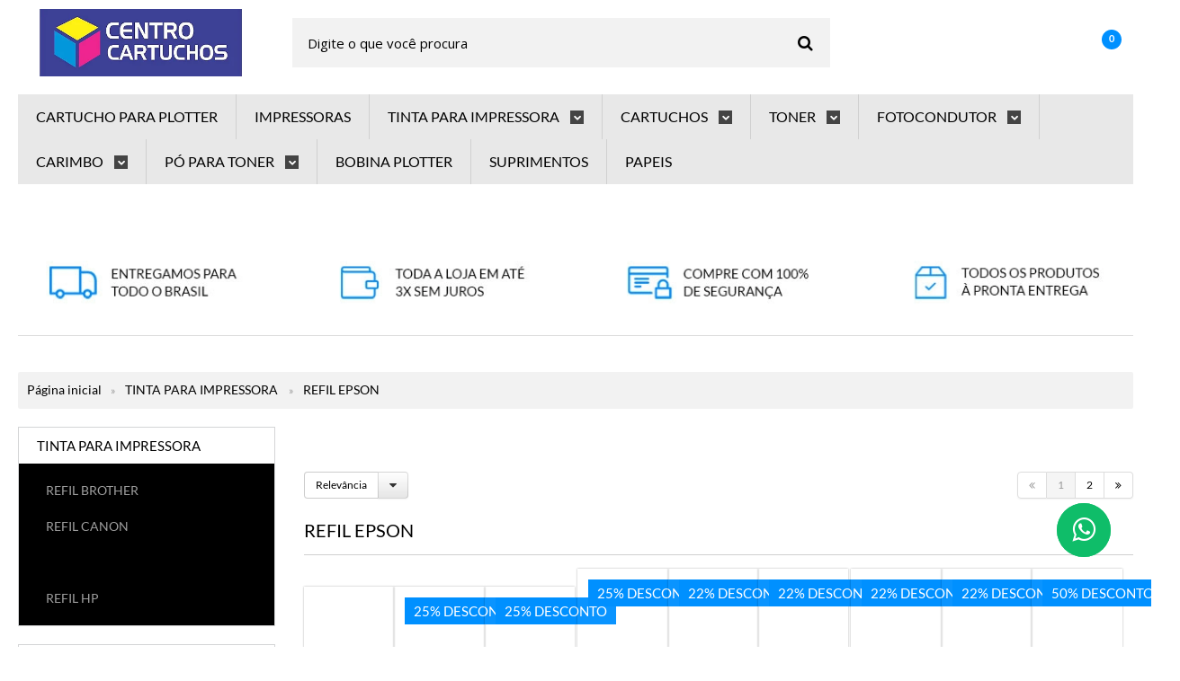

--- FILE ---
content_type: text/html; charset=utf-8
request_url: https://www.centrocartuchos.com.br/tinta-para-impressora-epson
body_size: 30343
content:

<!DOCTYPE html>
<html lang="pt-br">
  <head>
    <meta charset="utf-8">
    <meta content='width=device-width, initial-scale=1.0, maximum-scale=2.0' name='viewport' />
    <title>
  
    TINTA PARA EPSON
  
</title>
    <meta http-equiv="X-UA-Compatible" content="IE=edge">
    <meta name="generator" content="Loja Integrada" />

    <link rel="dns-prefetch" href="https://cdn.awsli.com.br/">
    <link rel="preconnect" href="https://cdn.awsli.com.br/">
    <link rel="preconnect" href="https://fonts.googleapis.com">
    <link rel="preconnect" href="https://fonts.gstatic.com" crossorigin>

    
      <meta property="og:url" content="https://www.centrocartuchos.com.br/tinta-para-impressora-epson" />
      <meta property="og:type" content="website" />
      <meta property="og:site_name" content="CENTRO CARTUCHOS" />
      <meta property="og:locale" content="pt_BR" />
    

    
  
    <script>
      setTimeout(function() {
        if (typeof removePageLoading === 'function') {
          removePageLoading();
        };
      }, 7000);
    </script>
  



    

  

    <link rel="canonical" href="https://www.centrocartuchos.com.br/tinta-para-impressora-epson" />
  


  <meta property="og:title" content="CENTRO CARTUCHOS" />
  
    <meta property="og:image" content="https://cdn.awsli.com.br/1127/1127553/logo/9260816c55.jpg" />
  




  <meta property="og:description" content="TINTA PARA EPSON">
  <meta name="description" content="TINTA PARA EPSON">





  <meta name="robots" content="index, follow" />



    
      
        <link rel="shortcut icon" href="https://cdn.awsli.com.br/1127/1127553/favicon/a97cac01fd.jpg" />
      
      <link rel="icon" href="https://cdn.awsli.com.br/1127/1127553/favicon/a97cac01fd.jpg" sizes="192x192">
    
    
      <meta name="theme-color" content="#1223DE">
    

    
      <link rel="stylesheet" href="https://cdn.awsli.com.br/production/static/loja/estrutura/v1/css/all.min.css?v=b29f0c6" type="text/css">
    
    <!--[if lte IE 8]><link rel="stylesheet" href="https://cdn.awsli.com.br/production/static/loja/estrutura/v1/css/ie-fix.min.css" type="text/css"><![endif]-->
    <!--[if lte IE 9]><style type="text/css">.lateral-fulbanner { position: relative; }</style><![endif]-->

    
      <link rel="stylesheet" href="https://cdn.awsli.com.br/production/static/loja/estrutura/v1/css/tema-escuro.min.css?v=b29f0c6" type="text/css">
    

    
    <link href="https://fonts.googleapis.com/css2?family=Open%20Sans:ital,wght@0,300;0,400;0,600;0,700;0,800;1,300;1,400;1,600;1,700&display=swap" rel="stylesheet">
    
    
      <link href="https://fonts.googleapis.com/css2?family=Open%20Sans:wght@300;400;600;700&display=swap" rel="stylesheet">
    

    
      <link rel="stylesheet" href="https://cdn.awsli.com.br/production/static/loja/estrutura/v1/css/bootstrap-responsive.css?v=b29f0c6" type="text/css">
      <link rel="stylesheet" href="https://cdn.awsli.com.br/production/static/loja/estrutura/v1/css/style-responsive.css?v=b29f0c6">
    

    <link rel="stylesheet" href="/tema.css?v=20260105-132649">

    

    <script type="text/javascript">
      var LOJA_ID = 1127553;
      var MEDIA_URL = "https://cdn.awsli.com.br/";
      var API_URL_PUBLIC = 'https://api.awsli.com.br/';
      
        var CARRINHO_PRODS = [];
      
      var ENVIO_ESCOLHIDO = 0;
      var ENVIO_ESCOLHIDO_CODE = 0;
      var CONTRATO_INTERNACIONAL = false;
      var CONTRATO_BRAZIL = !CONTRATO_INTERNACIONAL;
      var IS_STORE_ASYNC = true;
      var IS_CLIENTE_ANONIMO = false;
    </script>

    

    <!-- Editor Visual -->
    

    <script>
      

      const isPreview = JSON.parse(sessionStorage.getItem('preview', true));
      if (isPreview) {
        const url = location.href
        location.search === '' && url + (location.search = '?preview=None')
      }
    </script>

    
      <script src="https://cdn.awsli.com.br/production/static/loja/estrutura/v1/js/all.min.js?v=b29f0c6"></script>
    
    <!-- HTML5 shim and Respond.js IE8 support of HTML5 elements and media queries -->
    <!--[if lt IE 9]>
      <script src="https://oss.maxcdn.com/html5shiv/3.7.2/html5shiv.min.js"></script>
      <script src="https://oss.maxcdn.com/respond/1.4.2/respond.min.js"></script>
    <![endif]-->

    <link rel="stylesheet" href="https://cdn.awsli.com.br/production/static/loja/estrutura/v1/css/slick.min.css" type="text/css">
    <script src="https://cdn.awsli.com.br/production/static/loja/estrutura/v1/js/slick.min.js?v=b29f0c6"></script>
    <link rel="stylesheet" href="https://cdn.awsli.com.br/production/static/css/jquery.fancybox.min.css" type="text/css" />
    <script src="https://cdn.awsli.com.br/production/static/js/jquery/jquery.fancybox.pack.min.js"></script>

    
    
  

  
    <link rel="next" href="https://www.centrocartuchos.com.br/tinta-para-impressora-epson?pagina=2">
  


    
      
        <!-- Global site tag (gtag.js) - Google Analytics -->
<script async src="https://www.googletagmanager.com/gtag/js?l=LIgtagDataLayer&id=AW-346897006"></script>
<script>
  window.LIgtagDataLayer = window.LIgtagDataLayer || [];
  function LIgtag(){LIgtagDataLayer.push(arguments);}
  LIgtag('js', new Date());

  LIgtag('set', {
    'currency': 'BRL',
    'country': 'BR'
  });
  
  LIgtag('config', 'AW-346897006');

  if(window.performance) {
    var timeSincePageLoad = Math.round(performance.now());
    LIgtag('event', 'timing_complete', {
      'name': 'load',
      'time': timeSincePageLoad
    });
  }

  $(document).on('li_view_home', function(_, eventID) {
    LIgtag('event', 'view_home');
  });

  $(document).on('li_select_product', function(_, eventID, data) {
    LIgtag('event', 'select_item', data);
  });

  $(document).on('li_start_contact', function(_, eventID, value) {
    LIgtag('event', 'start_contact', {
      value
    });
  });

  $(document).on('li_view_catalog', function(_, eventID) {
    LIgtag('event', 'view_catalog');
  });

  $(document).on('li_search', function(_, eventID, search_term) {
    LIgtag('event', 'search', {
      search_term
    });
  });

  $(document).on('li_filter_products', function(_, eventID, data) {
    LIgtag('event', 'filter_products', data);
  });

  $(document).on('li_sort_products', function(_, eventID, value) {
    LIgtag('event', 'sort_products', {
      value
    });
  });

  $(document).on('li_view_product', function(_, eventID, item) {
    LIgtag('event', 'view_item', {
      items: [item]
    });
  });

  $(document).on('li_select_variation', function(_, eventID, data) {
    LIgtag('event', 'select_variation', data);
  });

  $(document).on('li_calculate_shipping', function(_, eventID, data) {
    LIgtag('event', 'calculate_shipping', {
      zipcode: data.zipcode
    });
  });

  $(document).on('li_view_cart', function(_, eventID, data) {
    LIgtag('event', 'view_cart', data);
  });

  $(document).on('li_add_to_cart', function(_, eventID, data) {
    LIgtag('event', 'add_to_cart', {
      items: data.items
    });
  });

  $(document).on('li_apply_coupon', function(_, eventID, value) {
    LIgtag('event', 'apply_coupon', {
      value
    });
  });

  $(document).on('li_change_quantity', function(_, eventID, item) {
    LIgtag('event', 'change_quantity', {
      items: [item]
    });
  });

  $(document).on('li_remove_from_cart', function(_, eventID, item) {
    LIgtag('event', 'remove_from_cart', {
      items: [item]
    });
  });

  $(document).on('li_return_home', function(_, eventID) {
    LIgtag('event', 'return_home');
  });

  $(document).on('li_view_checkout', function(_, eventID, data) {
    LIgtag('event', 'begin_checkout', data);
  });

  $(document).on('li_login', function(_, eventID) {
    LIgtag('event', 'login');
  });

  $(document).on('li_change_address', function(_, eventID, value) {
    LIgtag('event', 'change_address', {
      value
    });
  });

  $(document).on('li_change_shipping', function(_, eventID, data) {
    LIgtag('event', 'add_shipping_info', data);
  });

  $(document).on('li_change_payment', function(_, eventID, data) {
    LIgtag('event', 'add_payment_info', data);
  });

  $(document).on('li_start_purchase', function(_, eventID) {
    LIgtag('event', 'start_purchase');
  });

  $(document).on('li_checkout_error', function(_, eventID, value) {
    LIgtag('event', 'checkout_error', {
      value
    });
  });

  $(document).on('li_purchase', function(_, eventID, data) {
    LIgtag('event', 'purchase', data);

    
      LIgtag('event', 'conversion', {
        send_to: 'AW-346897006/mDYlCL3Z5scCEO70tKUB',
        value: data.value,
        currency: data.currency,
        transaction_id: data.transaction_id
      });
    
  });
</script>
      
        <script>
  (function(i,s,o,g,r,a,m){i['GoogleAnalyticsObject']=r;i[r]=i[r]||function(){
  (i[r].q=i[r].q||[]).push(arguments)},i[r].l=1*new Date();a=s.createElement(o),
  m=s.getElementsByTagName(o)[0];a.async=1;a.src=g;m.parentNode.insertBefore(a,m)
  })(window,document,'script','//www.google-analytics.com/analytics.js','ga');

  ga('create', '169525048', document.domain.replace(/^(www|store|loja)\./,''));
  ga('require', 'displayfeatures');
  
    
      ga('set', 'ecomm_prodid', '94257664, 64789093, 64779103, 64541285, 64537232, 64522946, 64508981, 64503473, 64466215, 63901056, 63890111, 63257382, 63254891, 63250345, 51775154, 48150055, 43643874, 41640991, 41635107, 41634869, 41634557, 41621639, 41620877, 373515249, 305716979, 300531867, 300531861, 300531856, 300531837, 300531829, 250611190, 250611135, 250611072, 250611022, 250610962, 250610900, 231790283, 209607234, 209607183, 209607123');
      ga('set', 'ecomm_pagetype', 'category');
    
  
  
  
  
  ga('send', 'pageview');
</script>

      
        
      
    

    
<script>
  var url = '/_events/api/setEvent';

  var sendMetrics = function(event, user = {}) {
    var unique_identifier = uuidv4();

    try {
      var data = {
        request: {
          id: unique_identifier,
          environment: 'production'
        },
        store: {
          id: 1127553,
          name: 'CENTRO CARTUCHOS',
          test_account: false,
          has_meta_app: window.has_meta_app ?? false,
          li_search: true
        },
        device: {
          is_mobile: /Mobi/.test(window.navigator.userAgent),
          user_agent: window.navigator.userAgent,
          ip: '###device_ip###'
        },
        page: {
          host: window.location.hostname,
          path: window.location.pathname,
          search: window.location.search,
          type: 'category',
          title: document.title,
          referrer: document.referrer
        },
        timestamp: '###server_timestamp###',
        user_timestamp: new Date().toISOString(),
        event,
        origin: 'store'
      };

      if (window.performance) {
        var [timing] = window.performance.getEntriesByType('navigation');

        data['time'] = {
          server_response: Math.round(timing.responseStart - timing.requestStart)
        };
      }

      var _user = {},
          user_email_cookie = $.cookie('user_email'),
          user_data_cookie = $.cookie('LI-UserData');

      if (user_email_cookie) {
        var user_email = decodeURIComponent(user_email_cookie);

        _user['email'] = user_email;
      }

      if (user_data_cookie) {
        var user_data = JSON.parse(user_data_cookie);

        _user['logged'] = user_data.logged;
        _user['id'] = user_data.id ?? undefined;
      }

      $.each(user, function(key, value) {
        _user[key] = value;
      });

      if (!$.isEmptyObject(_user)) {
        data['user'] = _user;
      }

      try {
        var session_identifier = $.cookie('li_session_identifier');

        if (!session_identifier) {
          session_identifier = uuidv4();
        };

        var expiration_date = new Date();

        expiration_date.setTime(expiration_date.getTime() + (30 * 60 * 1000)); // 30 minutos

        $.cookie('li_session_identifier', session_identifier, {
          expires: expiration_date,
          path: '/'
        });

        data['session'] = {
          id: session_identifier
        };
      } catch (err) { }

      try {
        var user_session_identifier = $.cookie('li_user_session_identifier');

        if (!user_session_identifier) {
          user_session_identifier = uuidv4();

          $.cookie('li_user_session_identifier', user_session_identifier, {
            path: '/'
          });
        };

        data['user_session'] = {
          id: user_session_identifier
        };
      } catch (err) { }

      var _cookies = {},
          fbc = $.cookie('_fbc'),
          fbp = $.cookie('_fbp');

      if (fbc) {
        _cookies['fbc'] = fbc;
      }

      if (fbp) {
        _cookies['fbp'] = fbp;
      }

      if (!$.isEmptyObject(_cookies)) {
        data['session']['cookies'] = _cookies;
      }

      try {
        var ab_test_cookie = $.cookie('li_ab_test_running');

        if (ab_test_cookie) {
          var ab_test = JSON.parse(atob(ab_test_cookie));

          if (ab_test.length) {
            data['store']['ab_test'] = ab_test;
          }
        }
      } catch (err) { }

      var _utm = {};

      $.each(sessionStorage, function(key, value) {
        if (key.startsWith('utm_')) {
          var name = key.split('_')[1];

          _utm[name] = value;
        }
      });

      if (!$.isEmptyObject(_utm)) {
        data['session']['utm'] = _utm;
      }

      var controller = new AbortController();

      setTimeout(function() {
        controller.abort();
      }, 5000);

      fetch(url, {
        keepalive: true,
        method: 'POST',
        headers: {
          'Content-Type': 'application/json'
        },
        body: JSON.stringify({ data }),
        signal: controller.signal
      });
    } catch (err) { }

    return unique_identifier;
  }
</script>

    
<script>
  (function() {
    var initABTestHandler = function() {
      try {
        if ($.cookie('li_ab_test_running')) {
          return
        };
        var running_tests = [];

        
        
        
        

        var running_tests_to_cookie = JSON.stringify(running_tests);
        running_tests_to_cookie = btoa(running_tests_to_cookie);
        $.cookie('li_ab_test_running', running_tests_to_cookie, {
          path: '/'
        });

        
        if (running_tests.length > 0) {
          setTimeout(function() {
            $.ajax({
              url: "/conta/status"
            });
          }, 500);
        };

      } catch (err) { }
    }
    setTimeout(initABTestHandler, 500);
  }());
</script>

    
<script>
  $(function() {
    // Clicar em um produto
    $('.listagem-item').click(function() {
      var row, column;

      var $list = $(this).closest('[data-produtos-linha]'),
          index = $(this).closest('li').index();

      if($list.find('.listagem-linha').length === 1) {
        var productsPerRow = $list.data('produtos-linha');

        row = Math.floor(index / productsPerRow) + 1;
        column = (index % productsPerRow) + 1;
      } else {
        row = $(this).closest('.listagem-linha').index() + 1;
        column = index + 1;
      }

      var body = {
        item_id: $(this).attr('data-id'),
        item_sku: $(this).find('.produto-sku').text(),
        item_name: $(this).find('.nome-produto').text().trim(),
        item_row: row,
        item_column: column
      };

      var eventID = sendMetrics({
        type: 'event',
        name: 'select_product',
        data: body
      });

      $(document).trigger('li_select_product', [eventID, body]);
    });

    // Clicar no "Fale Conosco"
    $('#modalContato').on('show', function() {
      var value = 'Fale Conosco';

      var eventID = sendMetrics({
        type: 'event',
        name: 'start_contact',
        data: { text: value }
      });

      $(document).trigger('li_start_contact', [eventID, value]);
    });

    // Clicar no WhatsApp
    $('.li-whatsapp a').click(function() {
      var value = 'WhatsApp';

      var eventID = sendMetrics({
        type: 'event',
        name: 'start_contact',
        data: { text: value }
      });

      $(document).trigger('li_start_contact', [eventID, value]);
    });

    
      // Visualizar a catálogo
      var eventID = sendMetrics({
        type: 'pageview',
        name: 'view_catalog'
      });

      $(document).trigger('li_view_catalog', [eventID]);

      var params = new URLSearchParams(window.location.search),
          oldParams = document.referrer ? new URL(document.referrer).searchParams : new URLSearchParams();

      // Filtrar produtos
      if(params.has('fq')) {
        var value = params.get('fq');

        if(value !== oldParams.get('fq')) {
          var attribute = value.split(':'),
              body = {
                attribute_name: attribute[0],
                attribute_value: attribute[1]
              };

          var eventID = sendMetrics({
            type: 'event',
            name: 'filter_products',
            data: body
          });

          $(document).trigger('li_filter_products', [eventID, body]);
        }
      }

      // Ordenar produtos
      if(params.has('sort')) {
        var value = params.get('sort');

        if(value !== oldParams.get('sort')) {
          var eventID = sendMetrics({
            type: 'event',
            name: 'sort_products',
            data: { text: value }
          });

          $(document).trigger('li_sort_products', [eventID, value]);
        }
      }

      // Alterar página
      if(params.has('pagina')) {
        var previous_page = oldParams.has('pagina') ? parseInt(oldParams.get('pagina')) : 1,
            next_page = parseInt(params.get('pagina'));

        if(next_page !== previous_page) {
          var body = {
            previous_page,
            next_page
          };

          var eventID = sendMetrics({
            type: 'event',
            name: 'change_page',
            data: body
          });

          $(document).trigger('li_change_page', [eventID, body]);
        }
      }

      
    
  });
</script>


    
	<!-- google tag maneger -->
  
      <!-- Google Tag Manager -->
<script>(function(w,d,s,l,i){w[l]=w[l]||[];w[l].push({'gtm.start':
new Date().getTime(),event:'gtm.js'});var f=d.getElementsByTagName(s)[0],
j=d.createElement(s),dl=l!='dataLayer'?'&l='+l:'';j.async=true;j.src=
'https://www.googletagmanager.com/gtm.js?id='+i+dl;f.parentNode.insertBefore(j,f);
})(window,document,'script','dataLayer','GTM-PFGQ5NG');</script>
<!-- End Google Tag Manager -->
<!-- Google Tag Manager (noscript) -->
<noscript><iframe src="https://www.googletagmanager.com/ns.html?id=GTM-PFGQ5NG"
height="0" width="0" style="display:none;visibility:hidden"></iframe></noscript>
<!-- End Google Tag Manager (noscript) -->
  

	<!-- cabeçalho arredondado -->
  
    <style type="text/css">
      #cabecalho .busca { padding: 0; border: none; background: transparent; }
#cabecalho .busca input { padding: 10px 5px 10px 15px; border-radius: 10px; }
#cabecalho .busca .botao-busca { height: 42px; top: 0; right: 0; border-radius: 10px; border-top-left-radius: 0; border-bottom-left-radius: 0; width: 55px; font-size: 18px; }
.acoes-conta>li i { border-radius: 5px; }
.carrinho { border-radius: 10px; }
.carrinho>a i { border-top-left-radius: 10px; border-bottom-left-radius: 10px
    </style>
  

	<!-- google mercham 5 -->
  
      <meta name="google-site-verification" content="PfitZ011zh7x8F2WCc2duT-U4-ON2zZnGVnJEeYacSw" />
  

	<!-- tag analictics novo -->
  
      <!-- Global site tag (gtag.js) - Google Analytics -->
<script async src="https://www.googletagmanager.com/gtag/js?id=UA-157736831-3">
</script>
<script>
  window.dataLayer = window.dataLayer || [];
  function gtag(){dataLayer.push(arguments);}
  gtag('js', new Date());

  gtag('config', 'UA-157736831-3');
</script>
  

	<!-- tag 2 -->
  
    <style type="text/css">
      <!-- Google Tag Manager (noscript) -->
<noscript><iframe src="https://www.googletagmanager.com/ns.html?id=www.centrocartuchos.com.br"
height="0" width="0" style="display:none;visibility:hidden"></iframe></noscript>
<!-- End Google Tag Manager (noscript) -->
    </style>
  

	<!-- tag google analitics -->
  
    <style type="text/css">
      <!-- Google Tag Manager -->
<script>(function(w,d,s,l,i){w[l]=w[l]||[];w[l].push({'gtm.start':
new Date().getTime(),event:'gtm.js'});var f=d.getElementsByTagName(s)[0],
j=d.createElement(s),dl=l!='dataLayer'?'&l='+l:'';j.async=true;j.src=
'https://www.googletagmanager.com/gtm.js?id='+i+dl;f.parentNode.insertBefore(j,f);
})(window,document,'script','dataLayer','GTM-PFGQ5NG.centrocartuchos.com.br');</script>
<!-- End Google Tag Manager -->
    </style>
  

	<!-- novo cookis LGPD REPETIDO -->
  
    <style type="text/css">
      .termLGPD{
    position:fixed;
    width:100%; 
    bottom:0px;
    background-color:#4f4f4f;
    color:#FFF;
    text-align:center;
    font-size:30px;
    z-index:1000;
    display: flex;
    justify-content: center;
    align-items: center;
    flex-wrap: wrap;
    min-height: 80px;   
    padding-top: 15px;
    padding-bottom: 15px;
}
.termLGPD label{
    width:100%; 
    max-width:800px;
}
.termLGPD a{
    color:#ccc;
}
.termLGPD button{
    background-color:#4f4f4f;
    border: solid 1px #fff;
    padding: 15px;
    color: #fff;
    border-radius: 5px;
    margin-left: 10px;
}
    </style>
  

	<!-- lojaintegrada-google-shopping -->
  
      <meta name="google-site-verification" content="HCqtN5k_3Z1VU4uYht_nQz1XHFo99R8z79OgPH6S2hI" />
  

	<!-- rolinho faixa -->
  
      <script>
// true = Ativar
// false = Desativar

let ativerTarjaSlider = false;

let tarjaFrases = [

    {
        "texto": "FRETE GRÁTIS PARA SÃO LUIS-MA - COMPRAS ACIMA DE R$ 290,00"
    },     
    
    {
        "texto": "(98) 98777-0471 - (98) 98305-0068 - (98) 3210-2350"
    }, 
    
    {
        "texto": "PARCELE EM ATÉ 3X SEM JUROS"
    }, 
    
    {
        "texto": "GANHE NA HORA DESCONTO PAGANDO COM PIX"
    }, 
    
    {
        "texto": "CENTRO CARTUCHOS - A SUA LOJA DE CARTUCHOS NO CENTRO DE SÃO LUIS-MA"
    }, 
    
    {
        "texto": "ENVIAMOS PARA TODO BRASIL"
    }, 
        "RECEBA SEU CARTUCHO EM ATÉ 20 MINUTOS APOS SEU PEDIDO VÁLIDO PARA REGIÃO DE SÃO LUIS"
    
];
</script>

<!-- 
NÃO REMOVER AS LINHAS ABAIXO!
NEXT EDITION (nextedition.com.br
-->

<script src="https://cdn.awsli.com.br/1127/1127553/arquivos/banner_tarja_slider1.js"></script>
<link rel="stylesheet" href="https://cdn.awsli.com.br/1127/1127553/arquivos/banner_tarja_slider.css" />
  

	<!-- tag GTM-PFGQ5NG EM AGOSTO -->
  
      <!-- Google Tag Manager -->
<script>(function(w,d,s,l,i){w[l]=w[l]||[];w[l].push({'gtm.start':
new Date().getTime(),event:'gtm.js'});var f=d.getElementsByTagName(s)[0],
j=d.createElement(s),dl=l!='dataLayer'?'&l='+l:'';j.async=true;j.src=
'https://www.googletagmanager.com/gtm.js?id='+i+dl;f.parentNode.insertBefore(j,f);
})(window,document,'script','dataLayer','GTM-PFGQ5NG');</script>
<!-- End Google Tag Manager -->
<!-- Google Tag Manager (noscript) -->
<noscript><iframe src="https://www.googletagmanager.com/ns.html?id=GTM-PFGQ5NG"
height="0" width="0" style="display:none;visibility:hidden"></iframe></noscript>
<!-- End Google Tag Manager (noscript) -->
  

	<!-- Banner Tarja Slider -->
  
      <script>
// true = Ativar
// false = Desativar

let ativerTarjaSlider = false;

let tarjaFrases = [

    {
        "texto": "FRETE GRÁTIS PARA SÃO LUIS-MA - COMPRAS ACIMA DE R$ 290,00"
    },     
    
    {
        "texto": "(98) 98777-0471 - (98) 98305-0068"
    }, 
    
    {
        "texto": "PARCELE EM ATÉ 3X SEM JUROS"
    }, 
    
    {
        "texto": "GANHE NA HORA DESCONTO PAGANDO COM PIX"
    }, 
    
    {
        "texto": "CENTRO CARTUCHOS - A SUA LOJA DE CARTUCHOS NO CENTRO DE SÃO LUIS-MA"
    }, 
    
    {
        "texto": "ENVIAMOS PARA TODO BRASIL"
    }, 
        "RECEBA SEU CARTUCHO EM ATÉ 20 MINUTOS APOS SEU PEDIDO VÁLIDO PARA REGIÃO DE SÃO LUIS"
    
];
</script>

<!-- 
NÃO REMOVER AS LINHAS ABAIXO!
NEXT EDITION (nextedition.com.br
-->

<script src="https://cdn.awsli.com.br/1127/1127553/arquivos/banner_tarja_slider1.js"></script>
<link rel="stylesheet" href="https://cdn.awsli.com.br/1127/1127553/arquivos/banner_tarja_slider.css" />
  


    
      
        <link href="//cdn.awsli.com.br/temasv2/638/__theme_custom.css?v=1603742897" rel="stylesheet" type="text/css">
<script src="//cdn.awsli.com.br/temasv2/638/__theme_custom.js?v=1603742897"></script>
      
    

    
      <link rel="stylesheet" href="/avancado.css?v=20260105-132649" type="text/css" />
    

    

    
  <link rel="manifest" href="/manifest.json" />




  </head>
  <body class="pagina-categoria categoria-15696347 tema-escuro  ">
    <div id="fb-root"></div>
    
  
    <div id="full-page-loading">
      <div class="conteiner" style="height: 100%;">
        <div class="loading-placeholder-content">
          <div class="loading-placeholder-effect loading-placeholder-header"></div>
          <div class="loading-placeholder-effect loading-placeholder-body"></div>
        </div>
      </div>
      <script>
        var is_full_page_loading = true;
        function removePageLoading() {
          if (is_full_page_loading) {
            try {
              $('#full-page-loading').remove();
            } catch(e) {}
            try {
              var div_loading = document.getElementById('full-page-loading');
              if (div_loading) {
                div_loading.remove();
              };
            } catch(e) {}
            is_full_page_loading = false;
          };
        };
        $(function() {
          setTimeout(function() {
            removePageLoading();
          }, 1);
        });
      </script>
      <style>
        #full-page-loading { position: fixed; z-index: 9999999; margin: auto; top: 0; left: 0; bottom: 0; right: 0; }
        #full-page-loading:before { content: ''; display: block; position: fixed; top: 0; left: 0; width: 100%; height: 100%; background: rgba(255, 255, 255, .98); background: radial-gradient(rgba(255, 255, 255, .99), rgba(255, 255, 255, .98)); }
        .loading-placeholder-content { height: 100%; display: flex; flex-direction: column; position: relative; z-index: 1; }
        .loading-placeholder-effect { background-color: #F9F9F9; border-radius: 5px; width: 100%; animation: pulse-loading 1.5s cubic-bezier(0.4, 0, 0.6, 1) infinite; }
        .loading-placeholder-content .loading-placeholder-body { flex-grow: 1; margin-bottom: 30px; }
        .loading-placeholder-content .loading-placeholder-header { height: 20%; min-height: 100px; max-height: 200px; margin: 30px 0; }
        @keyframes pulse-loading{50%{opacity:.3}}
      </style>
    </div>
  



    
      
        




<div class="barra-inicial fundo-secundario">
  <div class="conteiner">
    <div class="row-fluid">
      <div class="lista-redes span3 hidden-phone">
        
          <ul>
            
              <li>
                <a href="https://facebook.com/https://profile.php?id=100063905263335&amp;locale=pt_BR" target="_blank" aria-label="Siga nos no Facebook"><i class="icon-facebook"></i></a>
              </li>
            
            
            
            
              <li>
                <a href="https://youtube.com.br/channel/UCsG5cbL1tPaKVyd1XVV6AlQ" target="_blank" aria-label="Siga nos no Youtube"><i class="icon-youtube"></i></a>
              </li>
            
            
              <li>
                <a href="https://instagram.com/centrocartuchos" target="_blank" aria-label="Siga nos no Instagram"><i class="icon-instagram"></i></a>
              </li>
            
            
              <li>
                <a href="https://pinterest.com/https://https://https://br.pinterest.com/pin/1101341283852369697/" target="_blank" aria-label="Siga nos no Pinterest"><i class="icon-pinterest"></i></a>
              </li>
            
            
          </ul>
        
      </div>
      <div class="canais-contato span9">
        <ul>
          <li class="hidden-phone">
            <a href="#modalContato" data-toggle="modal" data-target="#modalContato">
              <i class="icon-comment"></i>
              Fale Conosco
            </a>
          </li>
          
            <li>
              <span>
                <i class="icon-phone"></i>Telefone: (98) 98777-0471
              </span>
            </li>
          
          
            <li class="tel-whatsapp">
              <span>
                <i class="fa fa-whatsapp"></i>Whatsapp: (98) 98777-0471
              </span>
            </li>
          
          
        </ul>
      </div>
    </div>
  </div>
</div>

      
    

    <div class="conteiner-principal">
      
        
          
<div id="cabecalho">

  <div class="atalhos-mobile visible-phone fundo-secundario borda-principal">
    <ul>

      <li><a href="https://www.centrocartuchos.com.br/" class="icon-home"> </a></li>
      
      <li class="fundo-principal"><a href="https://www.centrocartuchos.com.br/carrinho/index" class="icon-shopping-cart"> </a></li>
      
      
        <li class="menu-user-logged" style="display: none;"><a href="https://www.centrocartuchos.com.br/conta/logout" class="icon-signout menu-user-logout"> </a></li>
      
      
      <li><a href="https://www.centrocartuchos.com.br/conta/index" class="icon-user"> </a></li>
      
      <li class="vazia"><span>&nbsp;</span></li>

    </ul>
  </div>

  <div class="conteiner">
    <div class="row-fluid">
      <div class="span3">
        <h2 class="logo cor-secundaria">
          <a href="https://www.centrocartuchos.com.br/" title="CENTRO CARTUCHOS">
            
            <img src="https://cdn.awsli.com.br/400x300/1127/1127553/logo/9260816c55.jpg" alt="CENTRO CARTUCHOS" />
            
          </a>
        </h2>


      </div>

      <div class="conteudo-topo span9">
        <div class="superior row-fluid hidden-phone">
          <div class="span8">
            
              
                <div class="btn-group menu-user-logged" style="display: none;">
                  <a href="https://www.centrocartuchos.com.br/conta/index" class="botao secundario pequeno dropdown-toggle" data-toggle="dropdown">
                    Olá, <span class="menu-user-name"></span>
                    <span class="icon-chevron-down"></span>
                  </a>
                  <ul class="dropdown-menu">
                    <li>
                      <a href="https://www.centrocartuchos.com.br/conta/index" title="Minha conta">Minha conta</a>
                    </li>
                    
                      <li>
                        <a href="https://www.centrocartuchos.com.br/conta/pedido/listar" title="Minha conta">Meus pedidos</a>
                      </li>
                    
                    <li>
                      <a href="https://www.centrocartuchos.com.br/conta/favorito/listar" title="Meus favoritos">Meus favoritos</a>
                    </li>
                    <li>
                      <a href="https://www.centrocartuchos.com.br/conta/logout" title="Sair" class="menu-user-logout">Sair</a>
                    </li>
                  </ul>
                </div>
              
              
                <a href="https://www.centrocartuchos.com.br/conta/login" class="bem-vindo cor-secundaria menu-user-welcome">
                  Bem-vindo, <span class="cor-principal">identifique-se</span> para fazer pedidos
                </a>
              
            
          </div>
          <div class="span4">
            <ul class="acoes-conta borda-alpha">
              
                <li>
                  <i class="icon-list fundo-principal"></i>
                  <a href="https://www.centrocartuchos.com.br/conta/pedido/listar" class="cor-secundaria">Meus Pedidos</a>
                </li>
              
              
                <li>
                  <i class="icon-user fundo-principal"></i>
                  <a href="https://www.centrocartuchos.com.br/conta/index" class="cor-secundaria">Minha Conta</a>
                </li>
              
            </ul>
          </div>
        </div>

        <div class="inferior row-fluid ">
          <div class="span8 busca-mobile">
            <a href="javascript:;" class="atalho-menu visible-phone icon-th botao principal"> </a>

            <div class="busca borda-alpha">
              <form id="form-buscar" action="/buscar" method="get">
                <input id="auto-complete" type="text" name="q" placeholder="Digite o que você procura" value="" autocomplete="off" maxlength="255" />
                <button class="botao botao-busca icon-search fundo-secundario" aria-label="Buscar"></button>
              </form>
            </div>

          </div>

          
            <div class="span4 hidden-phone">
              

  <div class="carrinho vazio">
    
      <a href="https://www.centrocartuchos.com.br/carrinho/index">
        <i class="icon-shopping-cart fundo-principal"></i>
        <strong class="qtd-carrinho titulo cor-secundaria" style="display: none;">0</strong>
        <span style="display: none;">
          
            <b class="titulo cor-secundaria"><span>Meu Carrinho</span></b>
          
          <span class="cor-secundaria">Produtos adicionados</span>
        </span>
        
          <span class="titulo cor-secundaria vazio-text">Carrinho vazio</span>
        
      </a>
    
    <div class="carrinho-interno-ajax"></div>
  </div>
  
<div class="minicart-placeholder" style="display: none;">
  <div class="carrinho-interno borda-principal">
    <ul>
      <li class="minicart-item-modelo">
        
          <div class="preco-produto com-promocao destaque-parcela ">
            <div>
              <s class="preco-venda">
                R$ --PRODUTO_PRECO_DE--
              </s>
              <strong class="preco-promocional cor-principal">
                R$ --PRODUTO_PRECO_POR--
              </strong>
            </div>
          </div>
        
        <a data-href="--PRODUTO_URL--" class="imagem-produto">
          <img data-src="https://cdn.awsli.com.br/64x64/--PRODUTO_IMAGEM--" alt="--PRODUTO_NOME--" />
        </a>
        <a data-href="--PRODUTO_URL--" class="nome-produto cor-secundaria">
          --PRODUTO_NOME--
        </a>
        <div class="produto-sku hide">--PRODUTO_SKU--</div>
      </li>
    </ul>
    <div class="carrinho-rodape">
      <span class="carrinho-info">
        
          <i>--CARRINHO_QUANTIDADE-- produto no carrinho</i>
        
        
          
            <span class="carrino-total">
              Total: <strong class="titulo cor-principal">R$ --CARRINHO_TOTAL_ITENS--</strong>
            </span>
          
        
      </span>
      <a href="https://www.centrocartuchos.com.br/carrinho/index" class="botao principal">
        
          <i class="icon-shopping-cart"></i>Ir para o carrinho
        
      </a>
    </div>
  </div>
</div>



            </div>
          
        </div>

      </div>
    </div>
    


  
    
      
<div class="menu superior">
  <ul class="nivel-um">
    


    

  


    
      <li class="categoria-id-22753720  borda-principal">
        <a href="https://www.centrocartuchos.com.br/cartucho-para-plotter" title="CARTUCHO PARA PLOTTER">
          <strong class="titulo cor-secundaria">CARTUCHO PARA PLOTTER</strong>
          
        </a>
        
      </li>
    
      <li class="categoria-id-23474968  borda-principal">
        <a href="https://www.centrocartuchos.com.br/impressoras" title="IMPRESSORAS">
          <strong class="titulo cor-secundaria">IMPRESSORAS</strong>
          
        </a>
        
      </li>
    
      <li class="categoria-id-3589469 com-filho borda-principal">
        <a href="https://www.centrocartuchos.com.br/tinta-para-impressoras" title="TINTA PARA IMPRESSORA">
          <strong class="titulo cor-secundaria">TINTA PARA IMPRESSORA</strong>
          
            <i class="icon-chevron-down fundo-secundario"></i>
          
        </a>
        
          <ul class="nivel-dois borda-alpha">
            

  <li class="categoria-id-15820189 ">
    <a href="https://www.centrocartuchos.com.br/tinta-para-brother" title="REFIL BROTHER">
      
      REFIL BROTHER
    </a>
    
  </li>

  <li class="categoria-id-15820178 ">
    <a href="https://www.centrocartuchos.com.br/tinta-para-canon" title="REFIL CANON">
      
      REFIL CANON
    </a>
    
  </li>

  <li class="categoria-id-15696347 ">
    <a href="https://www.centrocartuchos.com.br/tinta-para-impressora-epson" title="REFIL EPSON">
      
      REFIL EPSON
    </a>
    
  </li>

  <li class="categoria-id-15820147 ">
    <a href="https://www.centrocartuchos.com.br/tinta-para-hp" title="REFIL HP">
      
      REFIL HP
    </a>
    
  </li>


          </ul>
        
      </li>
    
      <li class="categoria-id-3589168 com-filho borda-principal">
        <a href="https://www.centrocartuchos.com.br/cartuchos" title="CARTUCHOS">
          <strong class="titulo cor-secundaria">CARTUCHOS</strong>
          
            <i class="icon-chevron-down fundo-secundario"></i>
          
        </a>
        
          <ul class="nivel-dois borda-alpha">
            

  <li class="categoria-id-15687961 ">
    <a href="https://www.centrocartuchos.com.br/cartucho-brother" title="CARTUCHO BROTHER">
      
      CARTUCHO BROTHER
    </a>
    
  </li>

  <li class="categoria-id-15687997 ">
    <a href="https://www.centrocartuchos.com.br/cartucho-canon" title="CARTUCHO CANON">
      
      CARTUCHO CANON
    </a>
    
  </li>

  <li class="categoria-id-15688064 ">
    <a href="https://www.centrocartuchos.com.br/cartucho-epson" title="CARTUCHO EPSON">
      
      CARTUCHO EPSON
    </a>
    
  </li>

  <li class="categoria-id-15687922 ">
    <a href="https://www.centrocartuchos.com.br/cartucho-hp" title="CARTUCHO HP">
      
      CARTUCHO HP
    </a>
    
  </li>

  <li class="categoria-id-10300119 ">
    <a href="https://www.centrocartuchos.com.br/cabeca-de-impressao" title="CARTUCHO LEXMARK">
      
      CARTUCHO LEXMARK
    </a>
    
  </li>


          </ul>
        
      </li>
    
      <li class="categoria-id-3578217 com-filho borda-principal">
        <a href="https://www.centrocartuchos.com.br/toner" title="TONER">
          <strong class="titulo cor-secundaria">TONER</strong>
          
            <i class="icon-chevron-down fundo-secundario"></i>
          
        </a>
        
          <ul class="nivel-dois borda-alpha">
            

  <li class="categoria-id-15684513 ">
    <a href="https://www.centrocartuchos.com.br/toner-brother" title="TONER BROTHER">
      
      TONER BROTHER
    </a>
    
  </li>

  <li class="categoria-id-15684550 ">
    <a href="https://www.centrocartuchos.com.br/toner-hp" title="TONER HP">
      
      TONER HP
    </a>
    
  </li>

  <li class="categoria-id-15832258 ">
    <a href="https://www.centrocartuchos.com.br/toner-kyocera" title="TONER KYOCERA">
      
      TONER KYOCERA
    </a>
    
  </li>

  <li class="categoria-id-15832252 ">
    <a href="https://www.centrocartuchos.com.br/toner-lexmark" title="TONER LEXMARK">
      
      TONER LEXMARK
    </a>
    
  </li>

  <li class="categoria-id-15832264 ">
    <a href="https://www.centrocartuchos.com.br/toner-okidata" title="TONER OKIDATA">
      
      TONER OKIDATA
    </a>
    
  </li>

  <li class="categoria-id-15684617 ">
    <a href="https://www.centrocartuchos.com.br/toner-elgin" title="TONER PANTUM/ELGIN">
      
      TONER PANTUM/ELGIN
    </a>
    
  </li>

  <li class="categoria-id-15832266 ">
    <a href="https://www.centrocartuchos.com.br/toner-ricoh" title="TONER RICOH">
      
      TONER RICOH
    </a>
    
  </li>

  <li class="categoria-id-15832248 ">
    <a href="https://www.centrocartuchos.com.br/toner-samsung" title="TONER SAMSUNG">
      
      TONER SAMSUNG
    </a>
    
  </li>

  <li class="categoria-id-15832268 ">
    <a href="https://www.centrocartuchos.com.br/toner-xerox" title="TONER XEROX">
      
      TONER XEROX
    </a>
    
  </li>


          </ul>
        
      </li>
    
      <li class="categoria-id-12892273 com-filho borda-principal">
        <a href="https://www.centrocartuchos.com.br/fotocondutor/cilindro" title="FOTOCONDUTOR">
          <strong class="titulo cor-secundaria">FOTOCONDUTOR</strong>
          
            <i class="icon-chevron-down fundo-secundario"></i>
          
        </a>
        
          <ul class="nivel-dois borda-alpha">
            

  <li class="categoria-id-15684975 ">
    <a href="https://www.centrocartuchos.com.br/fotocondutor-para-impressora-brother" title="FOTOCONDUTOR BROTHER">
      
      FOTOCONDUTOR BROTHER
    </a>
    
  </li>

  <li class="categoria-id-15684930 ">
    <a href="https://www.centrocartuchos.com.br/fotocondutor-para-hp" title="FOTOCONDUTOR HP">
      
      FOTOCONDUTOR HP
    </a>
    
  </li>

  <li class="categoria-id-15685056 ">
    <a href="https://www.centrocartuchos.com.br/fotocondutor-para-impressora-samsung" title="FOTOCONDUTOR SAMSUNG">
      
      FOTOCONDUTOR SAMSUNG
    </a>
    
  </li>


          </ul>
        
      </li>
    
      <li class="categoria-id-14069675 com-filho borda-principal">
        <a href="https://www.centrocartuchos.com.br/carimbos" title="CARIMBO">
          <strong class="titulo cor-secundaria">CARIMBO</strong>
          
            <i class="icon-chevron-down fundo-secundario"></i>
          
        </a>
        
          <ul class="nivel-dois borda-alpha">
            

  <li class="categoria-id-15709180 ">
    <a href="https://www.centrocartuchos.com.br/almofada-para-carimbo" title="Almofada para Carimbo">
      
      Almofada para Carimbo
    </a>
    
  </li>

  <li class="categoria-id-15682742 ">
    <a href="https://www.centrocartuchos.com.br/parasacolas" title="CARIMBO AUTOMÁTICO">
      
      CARIMBO AUTOMÁTICO
    </a>
    
  </li>

  <li class="categoria-id-15682416 ">
    <a href="https://www.centrocartuchos.com.br/carimbos-para-embalagens" title="CARIMBO PARA SACOLAS">
      
      CARIMBO PARA SACOLAS
    </a>
    
  </li>

  <li class="categoria-id-15709044 ">
    <a href="https://www.centrocartuchos.com.br/tinta-para-carimbo-automatico" title="REFIL E TINTA PARA CARIMBO">
      
      REFIL E TINTA PARA CARIMBO
    </a>
    
  </li>


          </ul>
        
      </li>
    
      <li class="categoria-id-16678867 com-filho borda-principal">
        <a href="https://www.centrocartuchos.com.br/po-de-toner" title="PÓ PARA TONER">
          <strong class="titulo cor-secundaria">PÓ PARA TONER</strong>
          
            <i class="icon-chevron-down fundo-secundario"></i>
          
        </a>
        
          <ul class="nivel-dois borda-alpha">
            

  <li class="categoria-id-20261218 ">
    <a href="https://www.centrocartuchos.com.br/po-brother" title="PÓ BROTHER">
      
      PÓ BROTHER
    </a>
    
  </li>

  <li class="categoria-id-20261100 ">
    <a href="https://www.centrocartuchos.com.br/po-para-toner-elgin/pantum" title="PÓ ELGIN/PANTUM">
      
      PÓ ELGIN/PANTUM
    </a>
    
  </li>

  <li class="categoria-id-18332025 ">
    <a href="https://www.centrocartuchos.com.br/po-de-toner-hp" title="PÓ HP">
      
      PÓ HP
    </a>
    
  </li>

  <li class="categoria-id-18332030 ">
    <a href="https://www.centrocartuchos.com.br/po-de-toner-para-samsung" title="PÓ SAMSUNG">
      
      PÓ SAMSUNG
    </a>
    
  </li>


          </ul>
        
      </li>
    
      <li class="categoria-id-22753688  borda-principal">
        <a href="https://www.centrocartuchos.com.br/bobina-para-plotter" title="BOBINA PLOTTER">
          <strong class="titulo cor-secundaria">BOBINA PLOTTER</strong>
          
        </a>
        
      </li>
    
      <li class="categoria-id-3589476  borda-principal">
        <a href="https://www.centrocartuchos.com.br/suprimentos" title="SUPRIMENTOS">
          <strong class="titulo cor-secundaria">SUPRIMENTOS</strong>
          
        </a>
        
      </li>
    
      <li class="categoria-id-22022712  borda-principal">
        <a href="https://www.centrocartuchos.com.br/papelaria" title="PAPEIS">
          <strong class="titulo cor-secundaria">PAPEIS</strong>
          
        </a>
        
      </li>
    
  </ul>
</div>

    
  


  </div>
  <span id="delimitadorBarra"></span>
</div>

          

  


        
      

      
  
    <div class="secao-banners">
      <div class="conteiner">
        
          <div class="banner cheio">
            <div class="row-fluid">
              

<div class="span12">
  <div class="flexslider">
    <ul class="slides">
      
        
          
            
<li>
  
    
        <img src="https://cdn.awsli.com.br/1920x1920/1127/1127553/banner/banner-rio-n1xsyk64ue.png" alt="rio" />
    
    
  
  
</li>

          
        
      
        
          
            
<li>
  
    
      <picture>
        <source
          media="(max-width:767px)"
          srcset="https://cdn.awsli.com.br/767x767/1127/1127553/banner/banner-s-o-luis-lkhwb8vjec.jpg"
        />
    
        <img src="https://cdn.awsli.com.br/1920x1920/1127/1127553/banner/banner-s-o-luis-bm2wrbbh47.jpg" alt="SLZ" />
    
      </picture>
    
    
  
  
</li>

          
        
      
        
          
            
<li>
  
    
        <img src="https://cdn.awsli.com.br/1920x1920/1127/1127553/banner/1--5--phkxiaoik0.jpg" alt="2024" />
    
    
  
  
</li>

          
        
      
        
          
            
<li>
  
    
      <picture>
        <source
          media="(max-width:767px)"
          srcset="https://cdn.awsli.com.br/767x767/1127/1127553/banner/banner-544-ytx8yqr656.png"
        />
    
        <img src="https://cdn.awsli.com.br/1920x1920/1127/1127553/banner/banner-544-249exzmkmc.png" alt="544" />
    
      </picture>
    
    
  
  
</li>

          
        
      
        
          
            
<li>
  
    
        <img src="https://cdn.awsli.com.br/1920x1920/1127/1127553/banner/banner-574-kf35j6k8cl.png" alt="BANNER 574" />
    
    
  
  
</li>

          
        
      
    </ul>
  </div>
</div>

            </div>
          </div>
        
        
          <div class="row-fluid">
            

  <div class="spanNone banner tarja">
    
      
        
          

  
      <img loading="lazy" src="https://cdn.awsli.com.br/1920x1448/1127/1127553/banner/b626e16b1d.jpg" alt="tarja alpha" />
  



        
      
    
  </div>


          </div>
        
      </div>
    </div>
  


      <div id="corpo">
        <div class="conteiner">
          

          
  
<div class="breadcrumbs borda-alpha ">
  <ul>
    
      <li><a href="https://www.centrocartuchos.com.br/"><i class="icon-home"></i>Página inicial</a></li>
    

    
      


  
    <li>
      <a href="https://www.centrocartuchos.com.br/tinta-para-impressoras">TINTA PARA IMPRESSORA</a>
    </li>
  



  <li>
    
      <strong class="cor-secundaria">REFIL EPSON</strong>
    
  </li>


    
    
    

    
  </ul>
</div>



          
            <div class="secao-principal row-fluid sem-coluna">
              

                
                  
  <div class="coluna span3 ">
    
      

 <script>
$(document).ready(function() {
  const configuracao = {
    exibirDescricaoCategoria: false,
    posicaoDescricaoCategoria: 'default'
  };
  
  // Função para gerenciar layout responsivo
  function ajustarLayoutResponsivo() {
    const isMobile = $(window).width() <= 768;
    const $coluna = $('.row-fluid .coluna');
    const $descricaoCategoria = $('.categoria-descricao');
    
    if (configuracao.exibirDescricaoCategoria) {
      if (isMobile) {
        $coluna.css('display', 'block'); // Sobrescreve o 'display: none' do CSS com 'display: block'
        $coluna.find('.newsletter, .filtro-coluna').addClass('hidden');
        
        // Ajustar posição da descrição de categoria apenas se for footer
        if (configuracao.posicaoDescricaoCategoria === 'footer') {
          $descricaoCategoria.appendTo('.rodape');
        }
      } else {
        $coluna.css('display', ''); // Remove o inline style, permitindo que o CSS padrão seja aplicado
       
        
        // Reposicionar a descrição da categoria para non-mobile
        if (configuracao.posicaoDescricaoCategoria === 'footer') {
          setTimeout(function() {
            const $colunaEsquerda = $('.coluna.span3.esquerda');
            if ($colunaEsquerda.length) {
              $descricaoCategoria.appendTo($colunaEsquerda);
            } else {
              console.error('Elemento .coluna.span3.esquerda não encontrado no DOM');
            }
          }, 100);
        }
      }
      } else if (isMobile) {
        // Se não exibir descrição categoria em mobile, certifica-se que a coluna está escondida
        $coluna.css('display', '');
      }
  }
  
  // Função para gerenciar descrição resumida/completa
  function inicializarDescricaoExpandivel() {
    const $descricaoResumida = $('.descricao-resumida');
    const $descricaoCompleta = $('.descricao-completa');
    const $botaoVejaMais = $('.botao-veja-mais');
    
    // Verificar se as descrições são iguais
    if ($descricaoResumida.html() === $descricaoCompleta.html()) {
      $botaoVejaMais.hide();
      return;
    }
    
    // Configurar o botão de expandir/recolher
    $botaoVejaMais.on('click', function() {
      const $botao = $(this);
      const $container = $botao.closest('.descricao-container');
      const $resumida = $container.find('.descricao-resumida');
      const $completa = $container.find('.descricao-completa');
      
      const expandido = $botao.hasClass('expandido');
      
      // Toggle entre descrição resumida e completa
      if (!expandido) {
        // Mostrar descrição completa
        $resumida.hide();
        $completa.show();
      } else {
        // Mostrar descrição resumida
        $resumida.show();
        $completa.hide();
      }
      
      // Atualizar estado do botão
      $botao
        .toggleClass('expandido', !expandido)
        .text(!expandido ? 'Recolher' : 'Veja Mais')
        .attr('aria-expanded', (!expandido).toString());
    });
  }
  
  // Inicializar funcionalidades
  
  inicializarDescricaoExpandivel();
});
</script> 

<div class="menu lateral">

  <ul class="nivel-um">

    

      
    

      
    

      

        <li class="categoria-id-3589469 com-filho   borda-principal">
          <a href="https://www.centrocartuchos.com.br/tinta-para-impressoras" title="TINTA PARA IMPRESSORA">
            
              <i class="icon-chevron-down fundo-secundario"></i>
            
            <strong class="titulo cor-secundaria">TINTA PARA IMPRESSORA</strong>
          </a>
          
            <ul class="nivel-dois borda-alpha">
              

  <li class="categoria-id-15820189   ">
    <a href="https://www.centrocartuchos.com.br/tinta-para-brother" title="REFIL BROTHER">
      
      REFIL BROTHER
    </a>
    
  </li>

  <li class="categoria-id-15820178   ">
    <a href="https://www.centrocartuchos.com.br/tinta-para-canon" title="REFIL CANON">
      
      REFIL CANON
    </a>
    
  </li>

  <li class="categoria-id-15696347  ativo ">
    <a href="https://www.centrocartuchos.com.br/tinta-para-impressora-epson" title="REFIL EPSON">
      
      REFIL EPSON
    </a>
    
  </li>

  <li class="categoria-id-15820147   ">
    <a href="https://www.centrocartuchos.com.br/tinta-para-hp" title="REFIL HP">
      
      REFIL HP
    </a>
    
  </li>


            </ul>
          
        </li>
      
    

      
    

      
    

      
    

      
    

      
    

      
    

      
    

      
    
  </ul>
</div>

<div class="menu lateral outras">
  <ul class="nivel-um">
    
      
        <li class="categoria-id-22753720 borda-principal">
          <a href="https://www.centrocartuchos.com.br/cartucho-para-plotter" title="CARTUCHO PARA PLOTTER">
            <strong class="titulo cor-secundaria">CARTUCHO PARA PLOTTER</strong>
          </a>
        </li>
      
    
      
        <li class="categoria-id-23474968 borda-principal">
          <a href="https://www.centrocartuchos.com.br/impressoras" title="IMPRESSORAS">
            <strong class="titulo cor-secundaria">IMPRESSORAS</strong>
          </a>
        </li>
      
    
      
    
      
        <li class="categoria-id-3589168 borda-principal">
          <a href="https://www.centrocartuchos.com.br/cartuchos" title="CARTUCHOS">
            <strong class="titulo cor-secundaria">CARTUCHOS</strong>
          </a>
        </li>
      
    
      
        <li class="categoria-id-3578217 borda-principal">
          <a href="https://www.centrocartuchos.com.br/toner" title="TONER">
            <strong class="titulo cor-secundaria">TONER</strong>
          </a>
        </li>
      
    
      
        <li class="categoria-id-12892273 borda-principal">
          <a href="https://www.centrocartuchos.com.br/fotocondutor/cilindro" title="FOTOCONDUTOR">
            <strong class="titulo cor-secundaria">FOTOCONDUTOR</strong>
          </a>
        </li>
      
    
      
        <li class="categoria-id-14069675 borda-principal">
          <a href="https://www.centrocartuchos.com.br/carimbos" title="CARIMBO">
            <strong class="titulo cor-secundaria">CARIMBO</strong>
          </a>
        </li>
      
    
      
        <li class="categoria-id-16678867 borda-principal">
          <a href="https://www.centrocartuchos.com.br/po-de-toner" title="PÓ PARA TONER">
            <strong class="titulo cor-secundaria">PÓ PARA TONER</strong>
          </a>
        </li>
      
    
      
        <li class="categoria-id-22753688 borda-principal">
          <a href="https://www.centrocartuchos.com.br/bobina-para-plotter" title="BOBINA PLOTTER">
            <strong class="titulo cor-secundaria">BOBINA PLOTTER</strong>
          </a>
        </li>
      
    
      
        <li class="categoria-id-3589476 borda-principal">
          <a href="https://www.centrocartuchos.com.br/suprimentos" title="SUPRIMENTOS">
            <strong class="titulo cor-secundaria">SUPRIMENTOS</strong>
          </a>
        </li>
      
    
      
        <li class="categoria-id-22022712 borda-principal">
          <a href="https://www.centrocartuchos.com.br/papelaria" title="PAPEIS">
            <strong class="titulo cor-secundaria">PAPEIS</strong>
          </a>
        </li>
      
    
  </ul>
</div>


  
    
  
    
      


<div class="lateral outras filtro-coluna faceta-departamento">
  <div class="filtro lista borda-principal" data-toggle="tooltip" data-placement="right" title="" data-original-title="Você pode filtrar por mais de uma Departamento. Para remover a seleção, clique novamente no item marcado.">
    <h4 class="titulo cor-secundaria">
      Filtrar por Departamento
      
    </h4>
    <div class="atributo-lista">
      <ul>
        
          <li class="">
            <a href="?fq=P__1__Departamento%3aCARTUCHOS" rel="nofollow">
              
                <label>CARTUCHOS <small>(2)</small></label>
              
            </a>
          </li>
        
          <li class="">
            <a href="?fq=P__1__Departamento%3aTINTA+PARA+IMPRESSORA" rel="nofollow">
              
                <label>TINTA PARA IMPRESSORA <small>(68)</small></label>
              
            </a>
          </li>
        
      </ul>
    </div>
  </div>
</div>

    
  
    
      


<div class="lateral outras filtro-coluna faceta-marca">
  <div class="filtro lista borda-principal" data-toggle="tooltip" data-placement="right" title="" data-original-title="Você pode filtrar por mais de uma Marca. Para remover a seleção, clique novamente no item marcado.">
    <h4 class="titulo cor-secundaria">
      Filtrar por Marca
      
    </h4>
    <div class="atributo-lista">
      <ul>
        
          <li class="">
            <a href="?fq=P__2__Marca%3aCanon" rel="nofollow">
              
                <label>Canon <small>(1)</small></label>
              
            </a>
          </li>
        
          <li class="">
            <a href="?fq=P__2__Marca%3aEpson" rel="nofollow">
              
                <label>Epson <small>(51)</small></label>
              
            </a>
          </li>
        
          <li class="">
            <a href="?fq=P__2__Marca%3ax-full" rel="nofollow">
              
                <label>x-full <small>(12)</small></label>
              
            </a>
          </li>
        
      </ul>
    </div>
  </div>
</div>

    
  
    
      
        
          


<div class="lateral outras filtro-coluna faceta-preco">
  <div class="filtro lista borda-principal" data-toggle="tooltip" data-placement="right" title="" data-original-title="Você pode filtrar por mais de uma Preço. Para remover a seleção, clique novamente no item marcado.">
    <h4 class="titulo cor-secundaria">
      Filtrar por Preço
      
    </h4>
    <div class="atributo-lista">
      <ul>
        
          <li class="">
            <a href="?fq=price_range%3a0.0-24.99" rel="nofollow">
              
                <label>de R$ 0,00 até R$ 24,99 <small>(1)</small></label>
              
            </a>
          </li>
        
          <li class="">
            <a href="?fq=price_range%3a25.0-49.99" rel="nofollow">
              
                <label>de R$ 25,00 até R$ 49,99 <small>(1)</small></label>
              
            </a>
          </li>
        
          <li class="">
            <a href="?fq=price_range%3a50.0-69.99" rel="nofollow">
              
                <label>de R$ 50,00 até R$ 69,99 <small>(19)</small></label>
              
            </a>
          </li>
        
          <li class="">
            <a href="?fq=price_range%3a70.0-99.99" rel="nofollow">
              
                <label>de R$ 70,00 até R$ 99,99 <small>(26)</small></label>
              
            </a>
          </li>
        
          <li class="">
            <a href="?fq=price_range%3a100.0-199.99" rel="nofollow">
              
                <label>de R$ 100,00 até R$ 199,99 <small>(13)</small></label>
              
            </a>
          </li>
        
          <li class="">
            <a href="?fq=price_range%3a200.0-399.99" rel="nofollow">
              
                <label>de R$ 200,00 até R$ 399,99 <small>(5)</small></label>
              
            </a>
          </li>
        
          <li class="">
            <a href="?fq=price_range%3a400.0-599.99" rel="nofollow">
              
                <label>de R$ 400,00 até R$ 599,99 <small>(3)</small></label>
              
            </a>
          </li>
        
          <li class="">
            <a href="?fq=price_range%3a600.0-999.99" rel="nofollow">
              
                <label>de R$ 600,00 até R$ 999,99 <small>(2)</small></label>
              
            </a>
          </li>
        
      </ul>
    </div>
  </div>
</div>

        
      
    
  


  





  <div class="row-fluid">
    
<div class="span">
  <div class="componente newsletter borda-principal">
    <div class="interno">
      <span class="titulo cor-secundaria">
        <i class="icon-envelope-alt"></i>Bem-vindo(a) a Centro Cartuchos
      </span>
      <div class="interno-conteudo">
        <p class="texto-newsletter newsletter-cadastro">Cadastre-se para receber avisos de novidades e descontos.</p>
        <div class="newsletter-cadastro input-conteiner">
          <input type="text" name="email" placeholder="Digite seu email" />
          <button class="botao botao-input fundo-principal icon-chevron-right newsletter-assinar" data-action="https://www.centrocartuchos.com.br/newsletter/assinar/" aria-label="Assinar"></button>
        </div>
        <div class="newsletter-confirmacao hide">
          <i class="icon-ok icon-3x"></i>
          <span>Obrigado por se inscrever! Aguarde novidades da nossa loja em breve.</span>
        </div>
      </div>
    </div>
  </div>
</div>

  </div>




 <div class="componente">
    <div class="interno">
      <h4 class="titulo cor-secundaria"><i class="icon-file-text"></i>REFIL EPSON</h4>
      <p>
        TINTA PARA EPSON
      </p>
    </div>
  </div>
  






    
  </div>


                
              

              
  <div class="conteudo span9">
    
      <div class="banner vitrine hidden-phone row-fluid">
        
<div class="span12">
  <div class="flexslider">
    <ul class="slides">
      
        
          
            
<li>
  
    
        <img src="https://cdn.awsli.com.br/1140x850/1127/1127553/banner/banner-544-woshubq1s6.png" alt="BANNER 544" />
    
    
  
  
</li>

          
        
      
        
          
            
<li>
  
    
        <img src="https://cdn.awsli.com.br/1140x850/1127/1127553/banner/banner-574-jzpi7tlhwa.png" alt="BANER 544" />
    
    
  
  
</li>

          
        
      
    </ul>
  </div>
</div>

      </div>
    
    
        <div class="ordenar-listagem topo borda-alpha">
          <div class="row-fluid">
            <div class="span6 clearfix">
              
<div>
	<div class="input-append">
		
			<label for="botaoOrdenar">Relevância</label>
		
		<div class="btn-group">
			<button class="btn dropdown-toggle" id="botaoOrdenar" data-toggle="dropdown">
				<i class="icon-caret-down"></i>
			</button>

			<ul class="dropdown-menu pull-right">
				<li><a href="?" rel="nofollow"><i class="icon-sort-by-attributes-alt"
					style="margin-left: -3px; margin-right: 9px;"></i>Relevância</a></li>
				<li><a href="?sort=%2Bnome" rel="nofollow"><i class="icon-font"
							style="margin-left: -3px; margin-right: 9px;"></i>Ordem alfabética</a></li>
				<li><a href="?sort=mais_vendidos" rel="nofollow"><i class="icon-shopping-cart"
							style="margin-left: -3px; margin-right: 9px;"></i>Mais vendidos</a></li>
				<li><a href="?sort=%2Bpreco" rel="nofollow"><i class="icon-dollar"></i>Menor
						preço</a></li>
				<li><a href="?sort=-preco" rel="nofollow"><i class="icon-dollar"></i>Maior
						preço</a></li>
				<li><a href="?sort=promocao" rel="nofollow"><i class="icon-dollar"></i>Maior
						desconto</a></li>
				
					<li><a href="?sort=avaliacoes" rel="nofollow"><i class="icon-star-empty"
						style="margin-left: -3px; margin-right: 9px;"></i>Mais avaliados</a></li>
				
			</ul>
		</div>
	</div>
</div>

            </div>

            
             <div class="span6">
               <div class="pagination">
                 <ul>
                   <li class="disabled">
                     <a href="#" rel="prev">
                       <i class="icon-double-angle-left"></i>
                     </a>
                   </li>
                   
                     
                       
                         <li class="active"><a href="#" class="">1</a></li>
                       
                    
                   
                     
                       
                         <li><a href="?pagina=2" rel="nofollow">2</a></li>
                       
                    
                   
                   <li class="">
                     <a href="?pagina=2" rel="next">
                       <i class="icon-double-angle-right"></i>
                     </a>
                   </li>
                 </ul>
               </div>
             </div>
           
          </div>
        </div>
      <h1 class="titulo cor-secundaria">REFIL EPSON</h1>
      

<div id="listagemProdutos" class="listagem borda-alpha com-caixa">
  
    
      


  
  

<ul data-produtos-linha="4">
  
    <li class="listagem-linha "><ul class="row-fluid">
      
        
          <li class="span3">
        
      
        

<div class="listagem-item prod-id-94257664  prod-cat-3589469 prod-cat-15696347" data-id="94257664">
  <a href="https://www.centrocartuchos.com.br/tinta-compativel-664-l355-l365-l375-x-full" class="produto-sobrepor" title="Kit de Tinta compativel EPSON 664 L355 L365 L375 X-full PRETA/ AMARELA/MAGENTA/AZUL"></a>
  <div class="imagem-produto has-zoom">
    <img loading="lazy" src="https://cdn.awsli.com.br/300x300/1127/1127553/produto/94257664/640df7718e.jpg" alt="Kit de Tinta compativel EPSON 664 L355 L365 L375 X-full PRETA/ AMARELA/MAGENTA/AZUL" class="imagem-principal"  />
  </div>
  <div class="info-produto">
    <a href="https://www.centrocartuchos.com.br/tinta-compativel-664-l355-l365-l375-x-full" class="nome-produto cor-secundaria">Kit de Tinta compativel EPSON 664 L355 L365 L375 X-full PRETA/ AMARELA/MAGENTA/AZUL</a>
    <div class="produto-sku hide">MLB1562728418</div>
    <div data-trustvox-product-code="94257664" class="hide trustvox-stars"></div>
    


  


    
      




  <div>
    
      <div class="preco-produto destaque-avista ">
        

          
            
          

          
            
              
                
                  <div>
                    
                      
                        
                          <strong class="preco-promocional cor-principal " data-sell-price="120.00">
                        
                      
                    
                      R$ 120,00
                    </strong>
                  </div>
                
              
            
          

          
            

  
    <!--googleoff: all-->
      <div>
        <span class="preco-parcela ">
          
            até
            <strong class="cor-secundaria ">3x</strong>
          
          de
          <strong class="cor-secundaria">R$ 40,00</strong>
          
            <span>sem juros</span>
          
        </span>
      </div>
    <!--googleon: all-->
  


          

          
            
            
              
<span class="desconto-a-vista">
  ou <strong class="cor-principal titulo">R$ 116,40</strong>
  
    via Pix
  
</span>

            
          
        
      </div>
    
  </div>






    
  </div>

  


  
  
    
    <div class="acoes-produto hidden-phone">
      <a href="https://www.centrocartuchos.com.br/tinta-compativel-664-l355-l365-l375-x-full" title="Ver detalhes do produto" class="botao botao-comprar principal">
        <i class="icon-search"></i>compre agora
      </a>
    </div>
    <div class="acoes-produto-responsiva visible-phone">
      <a href="https://www.centrocartuchos.com.br/tinta-compativel-664-l355-l365-l375-x-full" title="Ver detalhes do produto" class="tag-comprar fundo-principal">
        <span class="titulo">compre agora</span>
        <i class="icon-search"></i>
      </a>
    </div>
    
  



  <div class="bandeiras-produto">
    
    
    
    
  </div>
</div>

      </li>
    
      
        
        
      
    
  
    
      
        
          <li class="span3">
        
      
        

<div class="listagem-item prod-id-64789093  prod-cat-3589469 prod-cat-3589469 prod-cat-15696347" data-id="64789093">
  <a href="https://www.centrocartuchos.com.br/tinta-para-epson-sublimatica-universal-xfull-yellow-100ml" class="produto-sobrepor" title="TINTA PARA EPSON SUBLIMÁTICA UNIVERSAL XFULL YELLOW -100ML"></a>
  <div class="imagem-produto has-zoom">
    <img loading="lazy" src="https://cdn.awsli.com.br/300x300/1127/1127553/produto/64789093/b8b62e5371.jpg" alt="TINTA PARA EPSON SUBLIMÁTICA UNIVERSAL XFULL YELLOW -100ML" class="imagem-principal"  />
  </div>
  <div class="info-produto">
    <a href="https://www.centrocartuchos.com.br/tinta-para-epson-sublimatica-universal-xfull-yellow-100ml" class="nome-produto cor-secundaria">TINTA PARA EPSON SUBLIMÁTICA UNIVERSAL XFULL YELLOW -100ML</a>
    <div class="produto-sku hide">2TAJ4EPJL</div>
    <div data-trustvox-product-code="64789093" class="hide trustvox-stars"></div>
    


  


    
      




  <div>
    
      <div class="preco-produto destaque-avista com-promocao">
        

          
            
          

          
            
              
                
<div>
  <s class="preco-venda ">
    R$ 80,00
  </s>
  <strong class="preco-promocional cor-principal " data-sell-price="60.00">
    R$ 60,00
  </strong>
</div>

              
            
          

          
            

  
    <!--googleoff: all-->
      <div>
        <span class="preco-parcela ">
          
            até
            <strong class="cor-secundaria ">3x</strong>
          
          de
          <strong class="cor-secundaria">R$ 20,00</strong>
          
            <span>sem juros</span>
          
        </span>
      </div>
    <!--googleon: all-->
  


          

          
            
            
              
<span class="desconto-a-vista">
  ou <strong class="cor-principal titulo">R$ 58,20</strong>
  
    via Pix
  
</span>

            
          
        
      </div>
    
  </div>






    
  </div>

  


  
  
    
    <div class="acoes-produto hidden-phone">
      <a href="https://www.centrocartuchos.com.br/carrinho/produto/64789093/adicionar" title="Adicionar produto ao carrinho" class="botao botao-comprar principal " data-loading-text="<i class='icon-refresh icon-animate'></i>compre agora">
        <i class="icon-shopping-cart"></i>compre agora
      </a>
    </div>
    <div class="acoes-produto-responsiva visible-phone">
      <a href="https://www.centrocartuchos.com.br/tinta-para-epson-sublimatica-universal-xfull-yellow-100ml" title="Ver detalhes do produto" class="tag-comprar fundo-principal">
        <span class="titulo">compre agora</span>
        <i class="icon-shopping-cart"></i>
      </a>
    </div>
    
  



  <div class="bandeiras-produto">
    
    
    
      <span class="fundo-principal bandeira-promocao">25% Desconto</span>
    
    
  </div>
</div>

      </li>
    
      
        
        
      
    
  
    
      
        
          <li class="span3">
        
      
        

<div class="listagem-item prod-id-64779103  prod-cat-3589469 prod-cat-3589469 prod-cat-15696347" data-id="64779103">
  <a href="https://www.centrocartuchos.com.br/tinta-sublimatica-universal-para-epson-black-100ml-xfull" class="produto-sobrepor" title="TINTA SUBLIMÁTICA UNIVERSAL PARA EPSON | BLACK 100ML - XFULL"></a>
  <div class="imagem-produto has-zoom">
    <img loading="lazy" src="https://cdn.awsli.com.br/300x300/1127/1127553/produto/64779103/93e953dd1f.jpg" alt="TINTA SUBLIMÁTICA UNIVERSAL PARA EPSON | BLACK 100ML - XFULL" class="imagem-principal"  />
  </div>
  <div class="info-produto">
    <a href="https://www.centrocartuchos.com.br/tinta-sublimatica-universal-para-epson-black-100ml-xfull" class="nome-produto cor-secundaria">TINTA SUBLIMÁTICA UNIVERSAL PARA EPSON | BLACK 100ML - XFULL</a>
    <div class="produto-sku hide">QRKGZHWKW</div>
    <div data-trustvox-product-code="64779103" class="hide trustvox-stars"></div>
    


  


    
      




  <div>
    
      <div class="preco-produto destaque-avista com-promocao">
        

          
            
          

          
            
              
                
<div>
  <s class="preco-venda ">
    R$ 80,00
  </s>
  <strong class="preco-promocional cor-principal " data-sell-price="60.00">
    R$ 60,00
  </strong>
</div>

              
            
          

          
            

  
    <!--googleoff: all-->
      <div>
        <span class="preco-parcela ">
          
            até
            <strong class="cor-secundaria ">3x</strong>
          
          de
          <strong class="cor-secundaria">R$ 20,00</strong>
          
            <span>sem juros</span>
          
        </span>
      </div>
    <!--googleon: all-->
  


          

          
            
            
              
<span class="desconto-a-vista">
  ou <strong class="cor-principal titulo">R$ 58,20</strong>
  
    via Pix
  
</span>

            
          
        
      </div>
    
  </div>






    
  </div>

  


  
  
    
    <div class="acoes-produto hidden-phone">
      <a href="https://www.centrocartuchos.com.br/carrinho/produto/64779103/adicionar" title="Adicionar produto ao carrinho" class="botao botao-comprar principal " data-loading-text="<i class='icon-refresh icon-animate'></i>compre agora">
        <i class="icon-shopping-cart"></i>compre agora
      </a>
    </div>
    <div class="acoes-produto-responsiva visible-phone">
      <a href="https://www.centrocartuchos.com.br/tinta-sublimatica-universal-para-epson-black-100ml-xfull" title="Ver detalhes do produto" class="tag-comprar fundo-principal">
        <span class="titulo">compre agora</span>
        <i class="icon-shopping-cart"></i>
      </a>
    </div>
    
  



  <div class="bandeiras-produto">
    
    
    
      <span class="fundo-principal bandeira-promocao">25% Desconto</span>
    
    
  </div>
</div>

      </li>
    
      
        
        
      
    
  
    
      
        
          <li class="span3">
        
      
        

<div class="listagem-item prod-id-64541285  prod-cat-3589469 prod-cat-3589469 prod-cat-15696347" data-id="64541285">
  <a href="https://www.centrocartuchos.com.br/kit-4-tintas-corantes-para-pretomagentaamareloazul-1-litro-x-full" class="produto-sobrepor" title="kit 4 Tintas corantes Preto/magenta/amarelo/azul - 1 Litro X-Full"></a>
  <div class="imagem-produto has-zoom">
    <img loading="lazy" src="https://cdn.awsli.com.br/300x300/1127/1127553/produto/64541285/a9b67e177a.jpg" alt="kit 4 Tintas corantes Preto/magenta/amarelo/azul - 1 Litro X-Full" class="imagem-principal" data-imagem-caminho="https://cdn.awsli.com.br/300x300/1127/1127553/produto/64541285/2a46051ae9.jpg" />
  </div>
  <div class="info-produto">
    <a href="https://www.centrocartuchos.com.br/kit-4-tintas-corantes-para-pretomagentaamareloazul-1-litro-x-full" class="nome-produto cor-secundaria">kit 4 Tintas corantes Preto/magenta/amarelo/azul - 1 Litro X-Full</a>
    <div class="produto-sku hide">ZLFR7MSYN</div>
    <div data-trustvox-product-code="64541285" class="hide trustvox-stars"></div>
    


  


    
      




  <div>
    
      <div class="preco-produto destaque-avista com-promocao">
        

          
            
          

          
            
              
                
<div>
  <s class="preco-venda ">
    R$ 290,00
  </s>
  <strong class="preco-promocional cor-principal " data-sell-price="270.00">
    R$ 270,00
  </strong>
</div>

              
            
          

          
            

  
    <!--googleoff: all-->
      <div>
        <span class="preco-parcela ">
          
            até
            <strong class="cor-secundaria ">3x</strong>
          
          de
          <strong class="cor-secundaria">R$ 90,00</strong>
          
            <span>sem juros</span>
          
        </span>
      </div>
    <!--googleon: all-->
  


          

          
            
            
              
<span class="desconto-a-vista">
  ou <strong class="cor-principal titulo">R$ 261,90</strong>
  
    via Pix
  
</span>

            
          
        
      </div>
    
  </div>






    
  </div>

  


  
  
    
    <div class="acoes-produto hidden-phone">
      <a href="https://www.centrocartuchos.com.br/carrinho/produto/64541285/adicionar" title="Adicionar produto ao carrinho" class="botao botao-comprar principal " data-loading-text="<i class='icon-refresh icon-animate'></i>compre agora">
        <i class="icon-shopping-cart"></i>compre agora
      </a>
    </div>
    <div class="acoes-produto-responsiva visible-phone">
      <a href="https://www.centrocartuchos.com.br/kit-4-tintas-corantes-para-pretomagentaamareloazul-1-litro-x-full" title="Ver detalhes do produto" class="tag-comprar fundo-principal">
        <span class="titulo">compre agora</span>
        <i class="icon-shopping-cart"></i>
      </a>
    </div>
    
  



  <div class="bandeiras-produto">
    
    
    
      <span class="fundo-principal bandeira-promocao">7% Desconto</span>
    
    
  </div>
</div>

      </li>
    
      
        </ul></li>
        <li class="listagem-linha"><ul class="row-fluid">
      
    
  
    
      
        
          <li class="span3">
        
      
        

<div class="listagem-item prod-id-64537232  prod-cat-3589469 prod-cat-3589469 prod-cat-15696347" data-id="64537232">
  <a href="https://www.centrocartuchos.com.br/tinta-sublimatica-ecotank-xfull-light-cyan-100ml" class="produto-sobrepor" title="Tinta Sublimática EcoTank XFull Light (Cyan) - 100ml"></a>
  <div class="imagem-produto has-zoom">
    <img loading="lazy" src="https://cdn.awsli.com.br/300x300/1127/1127553/produto/64537232/b0f6bc831f.jpg" alt="Tinta Sublimática EcoTank XFull Light (Cyan) - 100ml" class="imagem-principal"  />
  </div>
  <div class="info-produto">
    <a href="https://www.centrocartuchos.com.br/tinta-sublimatica-ecotank-xfull-light-cyan-100ml" class="nome-produto cor-secundaria">Tinta Sublimática EcoTank XFull Light (Cyan) - 100ml</a>
    <div class="produto-sku hide">VPZ9D9YYK</div>
    <div data-trustvox-product-code="64537232" class="hide trustvox-stars"></div>
    


  


    
      




  <div>
    
      <div class="preco-produto destaque-avista com-promocao">
        

          
            
          

          
            
              
                
<div>
  <s class="preco-venda ">
    R$ 80,00
  </s>
  <strong class="preco-promocional cor-principal " data-sell-price="60.00">
    R$ 60,00
  </strong>
</div>

              
            
          

          
            

  
    <!--googleoff: all-->
      <div>
        <span class="preco-parcela ">
          
            até
            <strong class="cor-secundaria ">3x</strong>
          
          de
          <strong class="cor-secundaria">R$ 20,00</strong>
          
            <span>sem juros</span>
          
        </span>
      </div>
    <!--googleon: all-->
  


          

          
            
            
              
<span class="desconto-a-vista">
  ou <strong class="cor-principal titulo">R$ 58,20</strong>
  
    via Pix
  
</span>

            
          
        
      </div>
    
  </div>






    
  </div>

  


  
  
    
    <div class="acoes-produto hidden-phone">
      <a href="https://www.centrocartuchos.com.br/carrinho/produto/64537232/adicionar" title="Adicionar produto ao carrinho" class="botao botao-comprar principal " data-loading-text="<i class='icon-refresh icon-animate'></i>compre agora">
        <i class="icon-shopping-cart"></i>compre agora
      </a>
    </div>
    <div class="acoes-produto-responsiva visible-phone">
      <a href="https://www.centrocartuchos.com.br/tinta-sublimatica-ecotank-xfull-light-cyan-100ml" title="Ver detalhes do produto" class="tag-comprar fundo-principal">
        <span class="titulo">compre agora</span>
        <i class="icon-shopping-cart"></i>
      </a>
    </div>
    
  



  <div class="bandeiras-produto">
    
    
    
      <span class="fundo-principal bandeira-promocao">25% Desconto</span>
    
    
  </div>
</div>

      </li>
    
      
        
        
      
    
  
    
      
        
          <li class="span3">
        
      
        

<div class="listagem-item prod-id-64522946  prod-cat-3589469 prod-cat-3589469 prod-cat-15696347" data-id="64522946">
  <a href="https://www.centrocartuchos.com.br/tinta-corante-hp-universal-xfullmagenta-1-litro" class="produto-sobrepor" title="TINTA CORANTE EPSON UNIVERSAL XFULL(MAGENTA) 1 LITRO"></a>
  <div class="imagem-produto has-zoom">
    <img loading="lazy" src="https://cdn.awsli.com.br/300x300/1127/1127553/produto/64522946/4a22d66bed.jpg" alt="TINTA CORANTE EPSON UNIVERSAL XFULL(MAGENTA) 1 LITRO" class="imagem-principal"  />
  </div>
  <div class="info-produto">
    <a href="https://www.centrocartuchos.com.br/tinta-corante-hp-universal-xfullmagenta-1-litro" class="nome-produto cor-secundaria">TINTA CORANTE EPSON UNIVERSAL XFULL(MAGENTA) 1 LITRO</a>
    <div class="produto-sku hide">E6P3AAEPH</div>
    <div data-trustvox-product-code="64522946" class="hide trustvox-stars"></div>
    


  


    
      




  <div>
    
      <div class="preco-produto destaque-avista com-promocao">
        

          
            
          

          
            
              
                
<div>
  <s class="preco-venda ">
    R$ 90,00
  </s>
  <strong class="preco-promocional cor-principal " data-sell-price="70.00">
    R$ 70,00
  </strong>
</div>

              
            
          

          
            

  
    <!--googleoff: all-->
      <div>
        <span class="preco-parcela ">
          
            até
            <strong class="cor-secundaria ">3x</strong>
          
          de
          <strong class="cor-secundaria">R$ 23,33</strong>
          
            <span>sem juros</span>
          
        </span>
      </div>
    <!--googleon: all-->
  


          

          
            
            
              
<span class="desconto-a-vista">
  ou <strong class="cor-principal titulo">R$ 67,90</strong>
  
    via Pix
  
</span>

            
          
        
      </div>
    
  </div>






    
  </div>

  


  
  
    
    <div class="acoes-produto hidden-phone">
      <a href="https://www.centrocartuchos.com.br/carrinho/produto/64522946/adicionar" title="Adicionar produto ao carrinho" class="botao botao-comprar principal " data-loading-text="<i class='icon-refresh icon-animate'></i>compre agora">
        <i class="icon-shopping-cart"></i>compre agora
      </a>
    </div>
    <div class="acoes-produto-responsiva visible-phone">
      <a href="https://www.centrocartuchos.com.br/tinta-corante-hp-universal-xfullmagenta-1-litro" title="Ver detalhes do produto" class="tag-comprar fundo-principal">
        <span class="titulo">compre agora</span>
        <i class="icon-shopping-cart"></i>
      </a>
    </div>
    
  



  <div class="bandeiras-produto">
    
    
    
      <span class="fundo-principal bandeira-promocao">22% Desconto</span>
    
    
  </div>
</div>

      </li>
    
      
        
        
      
    
  
    
      
        
          <li class="span3">
        
      
        

<div class="listagem-item prod-id-64508981  prod-cat-3589469 prod-cat-3589469 prod-cat-15696347" data-id="64508981">
  <a href="https://www.centrocartuchos.com.br/tinta-recarga-cartucho-epson-cyan-corante-1-litro-x-full" class="produto-sobrepor" title="Tinta Recarga Cartucho Epson (Cyan) Corante 1 Litro X-Full"></a>
  <div class="imagem-produto has-zoom">
    <img loading="lazy" src="https://cdn.awsli.com.br/300x300/1127/1127553/produto/64508981/1b120e6eae.jpg" alt="Tinta Recarga Cartucho Epson (Cyan) Corante 1 Litro X-Full" class="imagem-principal"  />
  </div>
  <div class="info-produto">
    <a href="https://www.centrocartuchos.com.br/tinta-recarga-cartucho-epson-cyan-corante-1-litro-x-full" class="nome-produto cor-secundaria">Tinta Recarga Cartucho Epson (Cyan) Corante 1 Litro X-Full</a>
    <div class="produto-sku hide">6GMBXPX8R</div>
    <div data-trustvox-product-code="64508981" class="hide trustvox-stars"></div>
    


  


    
      




  <div>
    
      <div class="preco-produto destaque-avista com-promocao">
        

          
            
          

          
            
              
                
<div>
  <s class="preco-venda ">
    R$ 90,00
  </s>
  <strong class="preco-promocional cor-principal " data-sell-price="70.00">
    R$ 70,00
  </strong>
</div>

              
            
          

          
            

  
    <!--googleoff: all-->
      <div>
        <span class="preco-parcela ">
          
            até
            <strong class="cor-secundaria ">3x</strong>
          
          de
          <strong class="cor-secundaria">R$ 23,33</strong>
          
            <span>sem juros</span>
          
        </span>
      </div>
    <!--googleon: all-->
  


          

          
            
            
              
<span class="desconto-a-vista">
  ou <strong class="cor-principal titulo">R$ 67,90</strong>
  
    via Pix
  
</span>

            
          
        
      </div>
    
  </div>






    
  </div>

  


  
  
    
    <div class="acoes-produto hidden-phone">
      <a href="https://www.centrocartuchos.com.br/carrinho/produto/64508981/adicionar" title="Adicionar produto ao carrinho" class="botao botao-comprar principal " data-loading-text="<i class='icon-refresh icon-animate'></i>compre agora">
        <i class="icon-shopping-cart"></i>compre agora
      </a>
    </div>
    <div class="acoes-produto-responsiva visible-phone">
      <a href="https://www.centrocartuchos.com.br/tinta-recarga-cartucho-epson-cyan-corante-1-litro-x-full" title="Ver detalhes do produto" class="tag-comprar fundo-principal">
        <span class="titulo">compre agora</span>
        <i class="icon-shopping-cart"></i>
      </a>
    </div>
    
  



  <div class="bandeiras-produto">
    
    
    
      <span class="fundo-principal bandeira-promocao">22% Desconto</span>
    
    
  </div>
</div>

      </li>
    
      
        
        
      
    
  
    
      
        
          <li class="span3">
        
      
        

<div class="listagem-item prod-id-64503473  prod-cat-3589469 prod-cat-3589469 prod-cat-15696347" data-id="64503473">
  <a href="https://www.centrocartuchos.com.br/tinta-recarga-cartucho-epsonamarelo-1-litro-x-full" class="produto-sobrepor" title="Tinta Epson Amarelo 1 Litro X-Full"></a>
  <div class="imagem-produto has-zoom">
    <img loading="lazy" src="https://cdn.awsli.com.br/300x300/1127/1127553/produto/64503473/41085951fe.jpg" alt="Tinta Epson Amarelo 1 Litro X-Full" class="imagem-principal"  />
  </div>
  <div class="info-produto">
    <a href="https://www.centrocartuchos.com.br/tinta-recarga-cartucho-epsonamarelo-1-litro-x-full" class="nome-produto cor-secundaria">Tinta Epson Amarelo 1 Litro X-Full</a>
    <div class="produto-sku hide">SBGASDSSZ</div>
    <div data-trustvox-product-code="64503473" class="hide trustvox-stars"></div>
    


  


    
      




  <div>
    
      <div class="preco-produto destaque-avista com-promocao">
        

          
            
          

          
            
              
                
<div>
  <s class="preco-venda ">
    R$ 90,00
  </s>
  <strong class="preco-promocional cor-principal " data-sell-price="70.00">
    R$ 70,00
  </strong>
</div>

              
            
          

          
            

  
    <!--googleoff: all-->
      <div>
        <span class="preco-parcela ">
          
            até
            <strong class="cor-secundaria ">3x</strong>
          
          de
          <strong class="cor-secundaria">R$ 23,33</strong>
          
            <span>sem juros</span>
          
        </span>
      </div>
    <!--googleon: all-->
  


          

          
            
            
              
<span class="desconto-a-vista">
  ou <strong class="cor-principal titulo">R$ 67,90</strong>
  
    via Pix
  
</span>

            
          
        
      </div>
    
  </div>






    
  </div>

  


  
  
    
    <div class="acoes-produto hidden-phone">
      <a href="https://www.centrocartuchos.com.br/carrinho/produto/64503473/adicionar" title="Adicionar produto ao carrinho" class="botao botao-comprar principal " data-loading-text="<i class='icon-refresh icon-animate'></i>compre agora">
        <i class="icon-shopping-cart"></i>compre agora
      </a>
    </div>
    <div class="acoes-produto-responsiva visible-phone">
      <a href="https://www.centrocartuchos.com.br/tinta-recarga-cartucho-epsonamarelo-1-litro-x-full" title="Ver detalhes do produto" class="tag-comprar fundo-principal">
        <span class="titulo">compre agora</span>
        <i class="icon-shopping-cart"></i>
      </a>
    </div>
    
  



  <div class="bandeiras-produto">
    
    
    
      <span class="fundo-principal bandeira-promocao">22% Desconto</span>
    
    
  </div>
</div>

      </li>
    
      
        </ul></li>
        <li class="listagem-linha"><ul class="row-fluid">
      
    
  
    
      
        
          <li class="span3">
        
      
        

<div class="listagem-item prod-id-64466215  prod-cat-3589469 prod-cat-3589469 prod-cat-15696347" data-id="64466215">
  <a href="https://www.centrocartuchos.com.br/tinta-recarga-cartucho-epson-preto-corante-1-litro-x-full" class="produto-sobrepor" title="Tinta Recarga Cartucho Epson Preto Corante 1 Litro X-Full"></a>
  <div class="imagem-produto has-zoom">
    <img loading="lazy" src="https://cdn.awsli.com.br/300x300/1127/1127553/produto/64466215/58be6c7ac4.jpg" alt="Tinta Recarga Cartucho Epson Preto Corante 1 Litro X-Full" class="imagem-principal"  />
  </div>
  <div class="info-produto">
    <a href="https://www.centrocartuchos.com.br/tinta-recarga-cartucho-epson-preto-corante-1-litro-x-full" class="nome-produto cor-secundaria">Tinta Recarga Cartucho Epson Preto Corante 1 Litro X-Full</a>
    <div class="produto-sku hide">U929DWANB</div>
    <div data-trustvox-product-code="64466215" class="hide trustvox-stars"></div>
    


  


    
      




  <div>
    
      <div class="preco-produto destaque-avista com-promocao">
        

          
            
          

          
            
              
                
<div>
  <s class="preco-venda ">
    R$ 90,00
  </s>
  <strong class="preco-promocional cor-principal " data-sell-price="70.00">
    R$ 70,00
  </strong>
</div>

              
            
          

          
            

  
    <!--googleoff: all-->
      <div>
        <span class="preco-parcela ">
          
            até
            <strong class="cor-secundaria ">3x</strong>
          
          de
          <strong class="cor-secundaria">R$ 23,33</strong>
          
            <span>sem juros</span>
          
        </span>
      </div>
    <!--googleon: all-->
  


          

          
            
            
              
<span class="desconto-a-vista">
  ou <strong class="cor-principal titulo">R$ 67,90</strong>
  
    via Pix
  
</span>

            
          
        
      </div>
    
  </div>






    
  </div>

  


  
  
    
    <div class="acoes-produto hidden-phone">
      <a href="https://www.centrocartuchos.com.br/carrinho/produto/64466215/adicionar" title="Adicionar produto ao carrinho" class="botao botao-comprar principal " data-loading-text="<i class='icon-refresh icon-animate'></i>compre agora">
        <i class="icon-shopping-cart"></i>compre agora
      </a>
    </div>
    <div class="acoes-produto-responsiva visible-phone">
      <a href="https://www.centrocartuchos.com.br/tinta-recarga-cartucho-epson-preto-corante-1-litro-x-full" title="Ver detalhes do produto" class="tag-comprar fundo-principal">
        <span class="titulo">compre agora</span>
        <i class="icon-shopping-cart"></i>
      </a>
    </div>
    
  



  <div class="bandeiras-produto">
    
    
    
      <span class="fundo-principal bandeira-promocao">22% Desconto</span>
    
    
  </div>
</div>

      </li>
    
      
        
        
      
    
  
    
      
        
          <li class="span3">
        
      
        

<div class="listagem-item prod-id-63901056  prod-cat-3589469 prod-cat-3589469 prod-cat-15696347" data-id="63901056">
  <a href="https://www.centrocartuchos.com.br/kit-tinta-para-504544-preto-ciano-magenta-e-amarelo-70ml-xfullbico-dosador" class="produto-sobrepor" title="KIT TINTA PARA 504/544 PRETO, CIANO, MAGENTA E AMARELO-70ML XFULL(Bico Dosador) 4x70ml"></a>
  <div class="imagem-produto has-zoom">
    <img loading="lazy" src="https://cdn.awsli.com.br/300x300/1127/1127553/produto/63901056/kit_4_cores_tinta_compativel_para_epson_504_544_corante_p_l3250_l4150_l4160_l425-ll8trnasl3.jpg" alt="KIT TINTA PARA 504/544 PRETO, CIANO, MAGENTA E AMARELO-70ML XFULL(Bico Dosador) 4x70ml" class="imagem-principal" data-imagem-caminho="https://cdn.awsli.com.br/300x300/1127/1127553/produto/63901056/646ca42d02.jpg" />
  </div>
  <div class="info-produto">
    <a href="https://www.centrocartuchos.com.br/kit-tinta-para-504544-preto-ciano-magenta-e-amarelo-70ml-xfullbico-dosador" class="nome-produto cor-secundaria">KIT TINTA PARA 504/544 PRETO, CIANO, MAGENTA E AMARELO-70ML XFULL(Bico Dosador) 4x70ml</a>
    <div class="produto-sku hide">FUAYJCRLX</div>
    <div data-trustvox-product-code="63901056" class="hide trustvox-stars"></div>
    


  


    
      




  <div>
    
      <div class="preco-produto destaque-avista com-promocao">
        

          
            
          

          
            
              
                
<div>
  <s class="preco-venda ">
    R$ 90,00
  </s>
  <strong class="preco-promocional cor-principal " data-sell-price="70.00">
    R$ 70,00
  </strong>
</div>

              
            
          

          
            

  
    <!--googleoff: all-->
      <div>
        <span class="preco-parcela ">
          
            até
            <strong class="cor-secundaria ">3x</strong>
          
          de
          <strong class="cor-secundaria">R$ 23,33</strong>
          
            <span>sem juros</span>
          
        </span>
      </div>
    <!--googleon: all-->
  


          

          
            
            
              
<span class="desconto-a-vista">
  ou <strong class="cor-principal titulo">R$ 67,90</strong>
  
    via Pix
  
</span>

            
          
        
      </div>
    
  </div>






    
  </div>

  


  
  
    
    <div class="acoes-produto hidden-phone">
      <a href="https://www.centrocartuchos.com.br/carrinho/produto/63901056/adicionar" title="Adicionar produto ao carrinho" class="botao botao-comprar principal " data-loading-text="<i class='icon-refresh icon-animate'></i>compre agora">
        <i class="icon-shopping-cart"></i>compre agora
      </a>
    </div>
    <div class="acoes-produto-responsiva visible-phone">
      <a href="https://www.centrocartuchos.com.br/kit-tinta-para-504544-preto-ciano-magenta-e-amarelo-70ml-xfullbico-dosador" title="Ver detalhes do produto" class="tag-comprar fundo-principal">
        <span class="titulo">compre agora</span>
        <i class="icon-shopping-cart"></i>
      </a>
    </div>
    
  



  <div class="bandeiras-produto">
    
    
    
      <span class="fundo-principal bandeira-promocao">22% Desconto</span>
    
    
  </div>
</div>

      </li>
    
      
        
        
      
    
  
    
      
        
          <li class="span3">
        
      
        

<div class="listagem-item prod-id-63890111  prod-cat-3589469 prod-cat-3589469 prod-cat-15696347" data-id="63890111">
  <a href="https://www.centrocartuchos.com.br/tinta-corante-ultra-para-l504-544-bk-70ml-xfull-black" class="produto-sobrepor" title="Tinta corante compatível L504 / 544 | BK - 70ML - XFULL BLACK"></a>
  <div class="imagem-produto has-zoom">
    <img loading="lazy" src="https://cdn.awsli.com.br/300x300/1127/1127553/produto/63890111/dc79fa1b0e.jpg" alt="Tinta corante compatível L504 / 544 | BK - 70ML - XFULL BLACK" class="imagem-principal"  />
  </div>
  <div class="info-produto">
    <a href="https://www.centrocartuchos.com.br/tinta-corante-ultra-para-l504-544-bk-70ml-xfull-black" class="nome-produto cor-secundaria">Tinta corante compatível L504 / 544 | BK - 70ML - XFULL BLACK</a>
    <div class="produto-sku hide">PNPUK8HJ6</div>
    <div data-trustvox-product-code="63890111" class="hide trustvox-stars"></div>
    


  


    
      




  <div>
    
      <div class="preco-produto destaque-avista com-promocao">
        

          
            
          

          
            
              
                
<div>
  <s class="preco-venda ">
    R$ 40,00
  </s>
  <strong class="preco-promocional cor-principal " data-sell-price="20.00">
    R$ 20,00
  </strong>
</div>

              
            
          

          
            

  


          

          
            
            
              
<span class="desconto-a-vista">
  ou <strong class="cor-principal titulo">R$ 19,40</strong>
  
    via Pix
  
</span>

            
          
        
      </div>
    
  </div>






    
  </div>

  


  
  
    
    <div class="acoes-produto hidden-phone">
      <a href="https://www.centrocartuchos.com.br/carrinho/produto/63890111/adicionar" title="Adicionar produto ao carrinho" class="botao botao-comprar principal " data-loading-text="<i class='icon-refresh icon-animate'></i>compre agora">
        <i class="icon-shopping-cart"></i>compre agora
      </a>
    </div>
    <div class="acoes-produto-responsiva visible-phone">
      <a href="https://www.centrocartuchos.com.br/tinta-corante-ultra-para-l504-544-bk-70ml-xfull-black" title="Ver detalhes do produto" class="tag-comprar fundo-principal">
        <span class="titulo">compre agora</span>
        <i class="icon-shopping-cart"></i>
      </a>
    </div>
    
  



  <div class="bandeiras-produto">
    
    
    
      <span class="fundo-principal bandeira-promocao">50% Desconto</span>
    
    
  </div>
</div>

      </li>
    
      
        
        
      
    
  
    
      
        
          <li class="span3">
        
      
        

<div class="listagem-item prod-id-63257382  prod-cat-3589469 prod-cat-3589469 prod-cat-15696347" data-id="63257382">
  <a href="https://www.centrocartuchos.com.br/refil-para-epson-ecotank-magenta-504-t504320al-l6161-l4150-l4160-l4260-l6191-l6171.-original" class="produto-sobrepor" title="Refil para Epson Ecotank magenta 504 - T504320AL L6161 L4150 L4160 L4260 L6191 L6171.  original"></a>
  <div class="imagem-produto has-zoom">
    <img loading="lazy" src="https://cdn.awsli.com.br/300x300/1127/1127553/produto/63257382/b40c2e0502.jpg" alt="Refil para Epson Ecotank magenta 504 - T504320AL L6161 L4150 L4160 L4260 L6191 L6171.  original" class="imagem-principal"  />
  </div>
  <div class="info-produto">
    <a href="https://www.centrocartuchos.com.br/refil-para-epson-ecotank-magenta-504-t504320al-l6161-l4150-l4160-l4260-l6191-l6171.-original" class="nome-produto cor-secundaria">Refil para Epson Ecotank magenta 504 - T504320AL L6161 L4150 L4160 L4260 L6191 L6171.  original</a>
    <div class="produto-sku hide">A8E9PB4NM</div>
    <div data-trustvox-product-code="63257382" class="hide trustvox-stars"></div>
    


  


    
      




  <div>
    
      <div class="preco-produto destaque-avista ">
        

          
            
          

          
            
              
                
                  <div>
                    
                      
                        
                          <strong class="preco-promocional cor-principal " data-sell-price="58.00">
                        
                      
                    
                      R$ 58,00
                    </strong>
                  </div>
                
              
            
          

          
            

  
    <!--googleoff: all-->
      <div>
        <span class="preco-parcela ">
          
            até
            <strong class="cor-secundaria ">2x</strong>
          
          de
          <strong class="cor-secundaria">R$ 29,00</strong>
          
            <span>sem juros</span>
          
        </span>
      </div>
    <!--googleon: all-->
  


          

          
            
            
              
<span class="desconto-a-vista">
  ou <strong class="cor-principal titulo">R$ 56,26</strong>
  
    via Pix
  
</span>

            
          
        
      </div>
    
  </div>






    
  </div>

  


  
  
    
    <div class="acoes-produto hidden-phone">
      <a href="https://www.centrocartuchos.com.br/carrinho/produto/63257382/adicionar" title="Adicionar produto ao carrinho" class="botao botao-comprar principal " data-loading-text="<i class='icon-refresh icon-animate'></i>compre agora">
        <i class="icon-shopping-cart"></i>compre agora
      </a>
    </div>
    <div class="acoes-produto-responsiva visible-phone">
      <a href="https://www.centrocartuchos.com.br/refil-para-epson-ecotank-magenta-504-t504320al-l6161-l4150-l4160-l4260-l6191-l6171.-original" title="Ver detalhes do produto" class="tag-comprar fundo-principal">
        <span class="titulo">compre agora</span>
        <i class="icon-shopping-cart"></i>
      </a>
    </div>
    
  



  <div class="bandeiras-produto">
    
    
    
    
  </div>
</div>

      </li>
    
      
        </ul></li>
        <li class="listagem-linha"><ul class="row-fluid">
      
    
  
    
      
        
          <li class="span3">
        
      
        

<div class="listagem-item prod-id-63254891  prod-cat-3589469 prod-cat-15696347" data-id="63254891">
  <a href="https://www.centrocartuchos.com.br/tinta-epson-original-504-yellow" class="produto-sobrepor" title="TINTA EPSON 504 YELLOW Refil para Epson Ecotank  504 - L6161 L4150 L4160 L4260 L6191 L6171.  original"></a>
  <div class="imagem-produto has-zoom">
    <img loading="lazy" src="https://cdn.awsli.com.br/300x300/1127/1127553/produto/63254891/37aee05dbf.jpg" alt="TINTA EPSON 504 YELLOW Refil para Epson Ecotank  504 - L6161 L4150 L4160 L4260 L6191 L6171.  original" class="imagem-principal"  />
  </div>
  <div class="info-produto">
    <a href="https://www.centrocartuchos.com.br/tinta-epson-original-504-yellow" class="nome-produto cor-secundaria">TINTA EPSON 504 YELLOW Refil para Epson Ecotank  504 - L6161 L4150 L4160 L4260 L6191 L6171.  original</a>
    <div class="produto-sku hide">YNYE9VVYX</div>
    <div data-trustvox-product-code="63254891" class="hide trustvox-stars"></div>
    


  


    
      




  <div>
    
      <div class="preco-produto destaque-avista ">
        

          
            
          

          
            
              
                
                  <div>
                    
                      
                        
                          <strong class="preco-promocional cor-principal " data-sell-price="84.00">
                        
                      
                    
                      R$ 84,00
                    </strong>
                  </div>
                
              
            
          

          
            

  
    <!--googleoff: all-->
      <div>
        <span class="preco-parcela ">
          
            até
            <strong class="cor-secundaria ">3x</strong>
          
          de
          <strong class="cor-secundaria">R$ 28,00</strong>
          
            <span>sem juros</span>
          
        </span>
      </div>
    <!--googleon: all-->
  


          

          
            
            
              
<span class="desconto-a-vista">
  ou <strong class="cor-principal titulo">R$ 81,48</strong>
  
    via Pix
  
</span>

            
          
        
      </div>
    
  </div>






    
  </div>

  


  
  
    
    <div class="acoes-produto hidden-phone">
      <a href="https://www.centrocartuchos.com.br/carrinho/produto/63254891/adicionar" title="Adicionar produto ao carrinho" class="botao botao-comprar principal " data-loading-text="<i class='icon-refresh icon-animate'></i>compre agora">
        <i class="icon-shopping-cart"></i>compre agora
      </a>
    </div>
    <div class="acoes-produto-responsiva visible-phone">
      <a href="https://www.centrocartuchos.com.br/tinta-epson-original-504-yellow" title="Ver detalhes do produto" class="tag-comprar fundo-principal">
        <span class="titulo">compre agora</span>
        <i class="icon-shopping-cart"></i>
      </a>
    </div>
    
  



  <div class="bandeiras-produto">
    
    
    
    
  </div>
</div>

      </li>
    
      
        
        
      
    
  
    
      
        
          <li class="span3">
        
      
        

<div class="listagem-item prod-id-63250345  prod-cat-3589469 prod-cat-3589469 prod-cat-15696347" data-id="63250345">
  <a href="https://www.centrocartuchos.com.br/tinta-epson-compativel-t504t544-ultra-corante-x-full-cyan-70ml-bico-aplicador" class="produto-sobrepor" title="Tinta compativel T504/T544 corante X-FULL azul 70ML"></a>
  <div class="imagem-produto has-zoom">
    <img loading="lazy" src="https://cdn.awsli.com.br/300x300/1127/1127553/produto/63250345/e551d68020.jpg" alt="Tinta compativel T504/T544 corante X-FULL azul 70ML" class="imagem-principal" data-imagem-caminho="https://cdn.awsli.com.br/300x300/1127/1127553/produto/63250345/544-compativel-yh87uea1u3.webp" />
  </div>
  <div class="info-produto">
    <a href="https://www.centrocartuchos.com.br/tinta-epson-compativel-t504t544-ultra-corante-x-full-cyan-70ml-bico-aplicador" class="nome-produto cor-secundaria">Tinta compativel T504/T544 corante X-FULL azul 70ML</a>
    <div class="produto-sku hide">TRZV78V5V</div>
    <div data-trustvox-product-code="63250345" class="hide trustvox-stars"></div>
    


  


    
      




  <div>
    
      <div class="preco-produto destaque-avista ">
        

          
            
          

          
            
              
                
                  <div>
                    
                      
                        
                          <strong class="preco-promocional cor-principal " data-sell-price="40.00">
                        
                      
                    
                      R$ 40,00
                    </strong>
                  </div>
                
              
            
          

          
            

  
    <!--googleoff: all-->
      <div>
        <span class="preco-parcela ">
          
            até
            <strong class="cor-secundaria ">2x</strong>
          
          de
          <strong class="cor-secundaria">R$ 20,00</strong>
          
            <span>sem juros</span>
          
        </span>
      </div>
    <!--googleon: all-->
  


          

          
            
            
              
<span class="desconto-a-vista">
  ou <strong class="cor-principal titulo">R$ 38,80</strong>
  
    via Pix
  
</span>

            
          
        
      </div>
    
  </div>






    
  </div>

  


  
  
    
    <div class="acoes-produto hidden-phone">
      <a href="https://www.centrocartuchos.com.br/carrinho/produto/63250345/adicionar" title="Adicionar produto ao carrinho" class="botao botao-comprar principal " data-loading-text="<i class='icon-refresh icon-animate'></i>compre agora">
        <i class="icon-shopping-cart"></i>compre agora
      </a>
    </div>
    <div class="acoes-produto-responsiva visible-phone">
      <a href="https://www.centrocartuchos.com.br/tinta-epson-compativel-t504t544-ultra-corante-x-full-cyan-70ml-bico-aplicador" title="Ver detalhes do produto" class="tag-comprar fundo-principal">
        <span class="titulo">compre agora</span>
        <i class="icon-shopping-cart"></i>
      </a>
    </div>
    
  



  <div class="bandeiras-produto">
    
    
    
    
  </div>
</div>

      </li>
    
      
        
        
      
    
  
    
      
        
          <li class="span3">
        
      
        

<div class="listagem-item prod-id-51775154  prod-cat-3589469 prod-cat-3589469 prod-cat-15696347" data-id="51775154">
  <a href="https://www.centrocartuchos.com.br/kit-4-refil-de-tinta-para-ecotank-l455-l555-l565-l575-664-compativel-x-full" class="produto-sobrepor" title="Kit 4 Refil De Tinta compatível para Ecotank L455 L555 L565 L575 664 compativel x - full"></a>
  <div class="imagem-produto has-zoom">
    <img loading="lazy" src="https://cdn.awsli.com.br/300x300/1127/1127553/produto/51775154/kit_4_cores_tinta_compativel_para_epson_504_544_corante_p_l3250_l4150_l4160_l425-3ld2dbondg.jpg" alt="Kit 4 Refil De Tinta compatível para Ecotank L455 L555 L565 L575 664 compativel x - full" class="imagem-principal"  />
  </div>
  <div class="info-produto">
    <a href="https://www.centrocartuchos.com.br/kit-4-refil-de-tinta-para-ecotank-l455-l555-l565-l575-664-compativel-x-full" class="nome-produto cor-secundaria">Kit 4 Refil De Tinta compatível para Ecotank L455 L555 L565 L575 664 compativel x - full</a>
    <div class="produto-sku hide">CSXUF5WCC</div>
    <div data-trustvox-product-code="51775154" class="hide trustvox-stars"></div>
    


  


    
      




  <div>
    
      <div class="preco-produto destaque-avista com-promocao">
        

          
            
          

          
            
              
                
<div>
  <s class="preco-venda ">
    R$ 80,00
  </s>
  <strong class="preco-promocional cor-principal " data-sell-price="60.00">
    R$ 60,00
  </strong>
</div>

              
            
          

          
            

  
    <!--googleoff: all-->
      <div>
        <span class="preco-parcela ">
          
            até
            <strong class="cor-secundaria ">3x</strong>
          
          de
          <strong class="cor-secundaria">R$ 20,00</strong>
          
            <span>sem juros</span>
          
        </span>
      </div>
    <!--googleon: all-->
  


          

          
            
            
              
<span class="desconto-a-vista">
  ou <strong class="cor-principal titulo">R$ 58,20</strong>
  
    via Pix
  
</span>

            
          
        
      </div>
    
  </div>






    
  </div>

  


  
  
    
    <div class="acoes-produto hidden-phone">
      <a href="https://www.centrocartuchos.com.br/carrinho/produto/51775154/adicionar" title="Adicionar produto ao carrinho" class="botao botao-comprar principal " data-loading-text="<i class='icon-refresh icon-animate'></i>compre agora">
        <i class="icon-shopping-cart"></i>compre agora
      </a>
    </div>
    <div class="acoes-produto-responsiva visible-phone">
      <a href="https://www.centrocartuchos.com.br/kit-4-refil-de-tinta-para-ecotank-l455-l555-l565-l575-664-compativel-x-full" title="Ver detalhes do produto" class="tag-comprar fundo-principal">
        <span class="titulo">compre agora</span>
        <i class="icon-shopping-cart"></i>
      </a>
    </div>
    
  



  <div class="bandeiras-produto">
    
    
    
      <span class="fundo-principal bandeira-promocao">25% Desconto</span>
    
    
  </div>
</div>

      </li>
    
      
        
        
      
    
  
    
      
        
          <li class="span3">
        
      
        

<div class="listagem-item prod-id-48150055  prod-cat-3589469 prod-cat-3589469 prod-cat-15696347" data-id="48150055">
  <a href="https://www.centrocartuchos.com.br/kit-4-refil-tinta-epson-t504-l6161-4150-4160-6191-6171" class="produto-sobrepor" title="tinta epson kit 4 refil 504 original para epson L6161 L4150 L4160 L4260 L6191 L6171"></a>
  <div class="imagem-produto has-zoom">
    <img loading="lazy" src="https://cdn.awsli.com.br/300x300/1127/1127553/produto/48150055/af786db0fd.jpg" alt="tinta epson kit 4 refil 504 original para epson L6161 L4150 L4160 L4260 L6191 L6171" class="imagem-principal" data-imagem-caminho="https://cdn.awsli.com.br/300x300/1127/1127553/produto/48150055/eef935d56e.jpg" />
  </div>
  <div class="info-produto">
    <a href="https://www.centrocartuchos.com.br/kit-4-refil-tinta-epson-t504-l6161-4150-4160-6191-6171" class="nome-produto cor-secundaria">tinta epson kit 4 refil 504 original para epson L6161 L4150 L4160 L4260 L6191 L6171</a>
    <div class="produto-sku hide">FHVGVSYMG</div>
    <div data-trustvox-product-code="48150055" class="hide trustvox-stars"></div>
    


  


    
      




  <div>
    
      <div class="preco-produto destaque-avista ">
        

          
            
          

          
            
              
                
                  <div>
                    
                      
                        
                          <strong class="preco-promocional cor-principal " data-sell-price="244.00">
                        
                      
                    
                      R$ 244,00
                    </strong>
                  </div>
                
              
            
          

          
            

  
    <!--googleoff: all-->
      <div>
        <span class="preco-parcela ">
          
            até
            <strong class="cor-secundaria ">3x</strong>
          
          de
          <strong class="cor-secundaria">R$ 81,33</strong>
          
            <span>sem juros</span>
          
        </span>
      </div>
    <!--googleon: all-->
  


          

          
            
            
              
<span class="desconto-a-vista">
  ou <strong class="cor-principal titulo">R$ 236,68</strong>
  
    via Pix
  
</span>

            
          
        
      </div>
    
  </div>






    
  </div>

  


  
  
    
    <div class="acoes-produto hidden-phone">
      <a href="https://www.centrocartuchos.com.br/carrinho/produto/48150055/adicionar" title="Adicionar produto ao carrinho" class="botao botao-comprar principal " data-loading-text="<i class='icon-refresh icon-animate'></i>compre agora">
        <i class="icon-shopping-cart"></i>compre agora
      </a>
    </div>
    <div class="acoes-produto-responsiva visible-phone">
      <a href="https://www.centrocartuchos.com.br/kit-4-refil-tinta-epson-t504-l6161-4150-4160-6191-6171" title="Ver detalhes do produto" class="tag-comprar fundo-principal">
        <span class="titulo">compre agora</span>
        <i class="icon-shopping-cart"></i>
      </a>
    </div>
    
  



  <div class="bandeiras-produto">
    
    
    
    
  </div>
</div>

      </li>
    
      
        </ul></li>
        <li class="listagem-linha"><ul class="row-fluid">
      
    
  
    
      
        
          <li class="span3">
        
      
        

<div class="listagem-item prod-id-43643874  prod-cat-3589469 prod-cat-3589469 prod-cat-15696347" data-id="43643874">
  <a href="https://www.centrocartuchos.com.br/kit-refil-tinta-com-04-cores-epson-l3110-l3150-t544-epson-original-544-k-m-y-c" class="produto-sobrepor" title="Kit Refil Tinta Epson L3110 L3150 T544 Epson Original 544 4 cores"></a>
  <div class="imagem-produto has-zoom">
    <img loading="lazy" src="https://cdn.awsli.com.br/300x300/1127/1127553/produto/43643874/92877f5095.jpg" alt="Kit Refil Tinta Epson L3110 L3150 T544 Epson Original 544 4 cores" class="imagem-principal" data-imagem-caminho="https://cdn.awsli.com.br/300x300/1127/1127553/produto/43643874/9864bd388b.jpg" />
  </div>
  <div class="info-produto">
    <a href="https://www.centrocartuchos.com.br/kit-refil-tinta-com-04-cores-epson-l3110-l3150-t544-epson-original-544-k-m-y-c" class="nome-produto cor-secundaria">Kit Refil Tinta Epson L3110 L3150 T544 Epson Original 544 4 cores</a>
    <div class="produto-sku hide">APCUA8VLN</div>
    <div data-trustvox-product-code="43643874" class="hide trustvox-stars"></div>
    


  


    
      




  <div>
    
      <div class="preco-produto destaque-avista ">
        

          
            
          

          
            
              
                
                  <div>
                    
                      
                        
                          <strong class="preco-promocional cor-principal " data-sell-price="240.00">
                        
                      
                    
                      R$ 240,00
                    </strong>
                  </div>
                
              
            
          

          
            

  
    <!--googleoff: all-->
      <div>
        <span class="preco-parcela ">
          
            até
            <strong class="cor-secundaria ">3x</strong>
          
          de
          <strong class="cor-secundaria">R$ 80,00</strong>
          
            <span>sem juros</span>
          
        </span>
      </div>
    <!--googleon: all-->
  


          

          
            
            
              
<span class="desconto-a-vista">
  ou <strong class="cor-principal titulo">R$ 232,80</strong>
  
    via Pix
  
</span>

            
          
        
      </div>
    
  </div>






    
  </div>

  


  
  
    
    <div class="acoes-produto hidden-phone">
      <a href="https://www.centrocartuchos.com.br/carrinho/produto/43643874/adicionar" title="Adicionar produto ao carrinho" class="botao botao-comprar principal " data-loading-text="<i class='icon-refresh icon-animate'></i>compre agora">
        <i class="icon-shopping-cart"></i>compre agora
      </a>
    </div>
    <div class="acoes-produto-responsiva visible-phone">
      <a href="https://www.centrocartuchos.com.br/kit-refil-tinta-com-04-cores-epson-l3110-l3150-t544-epson-original-544-k-m-y-c" title="Ver detalhes do produto" class="tag-comprar fundo-principal">
        <span class="titulo">compre agora</span>
        <i class="icon-shopping-cart"></i>
      </a>
    </div>
    
  



  <div class="bandeiras-produto">
    
    
    
    
  </div>
</div>

      </li>
    
      
        
        
      
    
  
    
      
        
          <li class="span3">
        
      
        

<div class="listagem-item prod-id-41640991  prod-cat-3589168 prod-cat-3589469 prod-cat-15696347" data-id="41640991">
  <a href="https://www.centrocartuchos.com.br/kit-tinta-epson-673-original-70ml-black-magenta-yellou-e-ciano" class="produto-sobrepor" title="KIT TINTA EPSON 673 ORIGINAL 70ML 6 (black, magenta, yellou e ciano)"></a>
  <div class="imagem-produto has-zoom">
    <img loading="lazy" src="https://cdn.awsli.com.br/300x300/1127/1127553/produto/41640991/e46ada5add.jpg" alt="KIT TINTA EPSON 673 ORIGINAL 70ML 6 (black, magenta, yellou e ciano)" class="imagem-principal"  />
  </div>
  <div class="info-produto">
    <a href="https://www.centrocartuchos.com.br/kit-tinta-epson-673-original-70ml-black-magenta-yellou-e-ciano" class="nome-produto cor-secundaria">KIT TINTA EPSON 673 ORIGINAL 70ML 6 (black, magenta, yellou e ciano)</a>
    <div class="produto-sku hide">5VTTEC5T4</div>
    <div data-trustvox-product-code="41640991" class="hide trustvox-stars"></div>
    


  


    
      




  <div>
    
      <div class="preco-produto destaque-avista ">
        

          
            
          

          
            
              
                
                  <div>
                    
                      
                        
                          <strong class="preco-promocional cor-principal " data-sell-price="470.00">
                        
                      
                    
                      R$ 470,00
                    </strong>
                  </div>
                
              
            
          

          
            

  
    <!--googleoff: all-->
      <div>
        <span class="preco-parcela ">
          
            até
            <strong class="cor-secundaria ">3x</strong>
          
          de
          <strong class="cor-secundaria">R$ 156,66</strong>
          
            <span>sem juros</span>
          
        </span>
      </div>
    <!--googleon: all-->
  


          

          
            
            
              
<span class="desconto-a-vista">
  ou <strong class="cor-principal titulo">R$ 455,90</strong>
  
    via Pix
  
</span>

            
          
        
      </div>
    
  </div>






    
  </div>

  


  
  
    
    <div class="acoes-produto hidden-phone">
      <a href="https://www.centrocartuchos.com.br/carrinho/produto/41640991/adicionar" title="Adicionar produto ao carrinho" class="botao botao-comprar principal " data-loading-text="<i class='icon-refresh icon-animate'></i>compre agora">
        <i class="icon-shopping-cart"></i>compre agora
      </a>
    </div>
    <div class="acoes-produto-responsiva visible-phone">
      <a href="https://www.centrocartuchos.com.br/kit-tinta-epson-673-original-70ml-black-magenta-yellou-e-ciano" title="Ver detalhes do produto" class="tag-comprar fundo-principal">
        <span class="titulo">compre agora</span>
        <i class="icon-shopping-cart"></i>
      </a>
    </div>
    
  



  <div class="bandeiras-produto">
    
    
    
    
  </div>
</div>

      </li>
    
      
        
        
      
    
  
    
      
        
          <li class="span3">
        
      
        

<div class="listagem-item prod-id-41635107  prod-cat-3589469 prod-cat-3589469 prod-cat-15696347" data-id="41635107">
  <a href="https://www.centrocartuchos.com.br/kit-refil-epson-664-l220-l-365-l375-l-380-l395-4-cores" class="produto-sobrepor" title="KIT  REFIL  EPSON  664 L220 L 365 L375 L 380 L395 4 CORES"></a>
  <div class="imagem-produto has-zoom">
    <img loading="lazy" src="https://cdn.awsli.com.br/300x300/1127/1127553/produto/41635107/b4db3d2b2b.jpg" alt="KIT  REFIL  EPSON  664 L220 L 365 L375 L 380 L395 4 CORES" class="imagem-principal" data-imagem-caminho="https://cdn.awsli.com.br/300x300/1127/1127553/produto/41635107/c9307cd693.jpg" />
  </div>
  <div class="info-produto">
    <a href="https://www.centrocartuchos.com.br/kit-refil-epson-664-l220-l-365-l375-l-380-l395-4-cores" class="nome-produto cor-secundaria">KIT  REFIL  EPSON  664 L220 L 365 L375 L 380 L395 4 CORES</a>
    <div class="produto-sku hide">V72A996BJ</div>
    <div data-trustvox-product-code="41635107" class="hide trustvox-stars"></div>
    


  


    
      




  <div>
    
      <div class="preco-produto destaque-avista com-promocao">
        

          
            
          

          
            
              
                
<div>
  <s class="preco-venda ">
    R$ 260,00
  </s>
  <strong class="preco-promocional cor-principal " data-sell-price="208.00">
    R$ 208,00
  </strong>
</div>

              
            
          

          
            

  
    <!--googleoff: all-->
      <div>
        <span class="preco-parcela ">
          
            até
            <strong class="cor-secundaria ">3x</strong>
          
          de
          <strong class="cor-secundaria">R$ 69,33</strong>
          
            <span>sem juros</span>
          
        </span>
      </div>
    <!--googleon: all-->
  


          

          
            
            
              
<span class="desconto-a-vista">
  ou <strong class="cor-principal titulo">R$ 201,76</strong>
  
    via Pix
  
</span>

            
          
        
      </div>
    
  </div>






    
  </div>

  


  
  
    
    <div class="acoes-produto hidden-phone">
      <a href="https://www.centrocartuchos.com.br/carrinho/produto/41635107/adicionar" title="Adicionar produto ao carrinho" class="botao botao-comprar principal " data-loading-text="<i class='icon-refresh icon-animate'></i>compre agora">
        <i class="icon-shopping-cart"></i>compre agora
      </a>
    </div>
    <div class="acoes-produto-responsiva visible-phone">
      <a href="https://www.centrocartuchos.com.br/kit-refil-epson-664-l220-l-365-l375-l-380-l395-4-cores" title="Ver detalhes do produto" class="tag-comprar fundo-principal">
        <span class="titulo">compre agora</span>
        <i class="icon-shopping-cart"></i>
      </a>
    </div>
    
  



  <div class="bandeiras-produto">
    
    
    
      <span class="fundo-principal bandeira-promocao">20% Desconto</span>
    
    
  </div>
</div>

      </li>
    
      
        
        
      
    
  
    
      
        
          <li class="span3">
        
      
        

<div class="listagem-item prod-id-41634869  prod-cat-3589469 prod-cat-3589469 prod-cat-15696347" data-id="41634869">
  <a href="https://www.centrocartuchos.com.br/refil-epson-664-magenta" class="produto-sobrepor" title="Tinta Epson T664 Magenta | L200 L396 L220 L110 L355 L555 L455 L365 | Original 70ml"></a>
  <div class="imagem-produto has-zoom">
    <img loading="lazy" src="https://cdn.awsli.com.br/300x300/1127/1127553/produto/41634869/95fc3b8d7a.jpg" alt="Tinta Epson T664 Magenta | L200 L396 L220 L110 L355 L555 L455 L365 | Original 70ml" class="imagem-principal" data-imagem-caminho="https://cdn.awsli.com.br/300x300/1127/1127553/produto/41634869/3e5fb342c5.jpg" />
  </div>
  <div class="info-produto">
    <a href="https://www.centrocartuchos.com.br/refil-epson-664-magenta" class="nome-produto cor-secundaria">Tinta Epson T664 Magenta | L200 L396 L220 L110 L355 L555 L455 L365 | Original 70ml</a>
    <div class="produto-sku hide">W32XWJV2Q</div>
    <div data-trustvox-product-code="41634869" class="hide trustvox-stars"></div>
    


  


    
      




  <div>
    
      <div class="preco-produto destaque-avista com-promocao">
        

          
            
          

          
            
              
                
<div>
  <s class="preco-venda ">
    R$ 75,00
  </s>
  <strong class="preco-promocional cor-principal " data-sell-price="65.00">
    R$ 65,00
  </strong>
</div>

              
            
          

          
            

  
    <!--googleoff: all-->
      <div>
        <span class="preco-parcela ">
          
            até
            <strong class="cor-secundaria ">3x</strong>
          
          de
          <strong class="cor-secundaria">R$ 21,66</strong>
          
            <span>sem juros</span>
          
        </span>
      </div>
    <!--googleon: all-->
  


          

          
            
            
              
<span class="desconto-a-vista">
  ou <strong class="cor-principal titulo">R$ 63,05</strong>
  
    via Pix
  
</span>

            
          
        
      </div>
    
  </div>






    
  </div>

  


  
  
    
    <div class="acoes-produto hidden-phone">
      <a href="https://www.centrocartuchos.com.br/carrinho/produto/41634869/adicionar" title="Adicionar produto ao carrinho" class="botao botao-comprar principal " data-loading-text="<i class='icon-refresh icon-animate'></i>compre agora">
        <i class="icon-shopping-cart"></i>compre agora
      </a>
    </div>
    <div class="acoes-produto-responsiva visible-phone">
      <a href="https://www.centrocartuchos.com.br/refil-epson-664-magenta" title="Ver detalhes do produto" class="tag-comprar fundo-principal">
        <span class="titulo">compre agora</span>
        <i class="icon-shopping-cart"></i>
      </a>
    </div>
    
  



  <div class="bandeiras-produto">
    
    
    
      <span class="fundo-principal bandeira-promocao">13% Desconto</span>
    
    
  </div>
</div>

      </li>
    
      
        </ul></li>
        <li class="listagem-linha"><ul class="row-fluid">
      
    
  
    
      
        
          <li class="span3">
        
      
        

<div class="listagem-item prod-id-41634557  prod-cat-3589469 prod-cat-3589469 prod-cat-15696347" data-id="41634557">
  <a href="https://www.centrocartuchos.com.br/refil-de-tinta-epson-azul" class="produto-sobrepor" title="Garrafa para Ecotank ciano T664 - T664220AL - Epson PT 1 UN"></a>
  <div class="imagem-produto has-zoom">
    <img loading="lazy" src="https://cdn.awsli.com.br/300x300/1127/1127553/produto/41634557/dc5ab06f89.jpg" alt="Garrafa para Ecotank ciano T664 - T664220AL - Epson PT 1 UN" class="imagem-principal" data-imagem-caminho="https://cdn.awsli.com.br/300x300/1127/1127553/produto/41634557/cd423a8011.jpg" />
  </div>
  <div class="info-produto">
    <a href="https://www.centrocartuchos.com.br/refil-de-tinta-epson-azul" class="nome-produto cor-secundaria">Garrafa para Ecotank ciano T664 - T664220AL - Epson PT 1 UN</a>
    <div class="produto-sku hide">GKB78FH7V</div>
    <div data-trustvox-product-code="41634557" class="hide trustvox-stars"></div>
    


  


    
      




  <div>
    
      <div class="preco-produto destaque-avista com-promocao">
        

          
            
          

          
            
              
                
<div>
  <s class="preco-venda ">
    R$ 75,00
  </s>
  <strong class="preco-promocional cor-principal " data-sell-price="65.00">
    R$ 65,00
  </strong>
</div>

              
            
          

          
            

  
    <!--googleoff: all-->
      <div>
        <span class="preco-parcela ">
          
            até
            <strong class="cor-secundaria ">3x</strong>
          
          de
          <strong class="cor-secundaria">R$ 21,66</strong>
          
            <span>sem juros</span>
          
        </span>
      </div>
    <!--googleon: all-->
  


          

          
            
            
              
<span class="desconto-a-vista">
  ou <strong class="cor-principal titulo">R$ 63,05</strong>
  
    via Pix
  
</span>

            
          
        
      </div>
    
  </div>






    
  </div>

  


  
  
    
    <div class="acoes-produto hidden-phone">
      <a href="https://www.centrocartuchos.com.br/carrinho/produto/41634557/adicionar" title="Adicionar produto ao carrinho" class="botao botao-comprar principal " data-loading-text="<i class='icon-refresh icon-animate'></i>compre agora">
        <i class="icon-shopping-cart"></i>compre agora
      </a>
    </div>
    <div class="acoes-produto-responsiva visible-phone">
      <a href="https://www.centrocartuchos.com.br/refil-de-tinta-epson-azul" title="Ver detalhes do produto" class="tag-comprar fundo-principal">
        <span class="titulo">compre agora</span>
        <i class="icon-shopping-cart"></i>
      </a>
    </div>
    
  



  <div class="bandeiras-produto">
    
    
    
      <span class="fundo-principal bandeira-promocao">13% Desconto</span>
    
    
  </div>
</div>

      </li>
    
      
        
        
      
    
  
    
      
        
          <li class="span3">
        
      
        

<div class="listagem-item prod-id-41621639  prod-cat-3589469 prod-cat-3589469 prod-cat-15696347" data-id="41621639">
  <a href="https://www.centrocartuchos.com.br/refil-de-tinta-epson-amarelo" class="produto-sobrepor" title="REFIL DE TINTA EPSON  664 AMARELO"></a>
  <div class="imagem-produto has-zoom">
    <img loading="lazy" src="https://cdn.awsli.com.br/300x300/1127/1127553/produto/41621639/a8f119bff6.jpg" alt="REFIL DE TINTA EPSON  664 AMARELO" class="imagem-principal" data-imagem-caminho="https://cdn.awsli.com.br/300x300/1127/1127553/produto/41621639/99e6150552.jpg" />
  </div>
  <div class="info-produto">
    <a href="https://www.centrocartuchos.com.br/refil-de-tinta-epson-amarelo" class="nome-produto cor-secundaria">REFIL DE TINTA EPSON  664 AMARELO</a>
    <div class="produto-sku hide">3H4KYHSBW</div>
    <div data-trustvox-product-code="41621639" class="hide trustvox-stars"></div>
    


  


    
      




  <div>
    
      <div class="preco-produto destaque-avista ">
        

          
            
          

          
            
              
                
                  <div>
                    
                      
                        
                          <strong class="preco-promocional cor-principal " data-sell-price="75.00">
                        
                      
                    
                      R$ 75,00
                    </strong>
                  </div>
                
              
            
          

          
            

  
    <!--googleoff: all-->
      <div>
        <span class="preco-parcela ">
          
            até
            <strong class="cor-secundaria ">3x</strong>
          
          de
          <strong class="cor-secundaria">R$ 25,00</strong>
          
            <span>sem juros</span>
          
        </span>
      </div>
    <!--googleon: all-->
  


          

          
            
            
              
<span class="desconto-a-vista">
  ou <strong class="cor-principal titulo">R$ 72,75</strong>
  
    via Pix
  
</span>

            
          
        
      </div>
    
  </div>






    
  </div>

  


  
  
    
    <div class="acoes-produto hidden-phone">
      <a href="https://www.centrocartuchos.com.br/carrinho/produto/41621639/adicionar" title="Adicionar produto ao carrinho" class="botao botao-comprar principal " data-loading-text="<i class='icon-refresh icon-animate'></i>compre agora">
        <i class="icon-shopping-cart"></i>compre agora
      </a>
    </div>
    <div class="acoes-produto-responsiva visible-phone">
      <a href="https://www.centrocartuchos.com.br/refil-de-tinta-epson-amarelo" title="Ver detalhes do produto" class="tag-comprar fundo-principal">
        <span class="titulo">compre agora</span>
        <i class="icon-shopping-cart"></i>
      </a>
    </div>
    
  



  <div class="bandeiras-produto">
    
    
    
    
  </div>
</div>

      </li>
    
      
        
        
      
    
  
    
      
        
          <li class="span3">
        
      
        

<div class="listagem-item prod-id-41620877  prod-cat-3589469 prod-cat-3589469 prod-cat-15696347" data-id="41620877">
  <a href="https://www.centrocartuchos.com.br/refil-de-tinta-epson-664-preta" class="produto-sobrepor" title="Tinta Epson T664 Preto | L200 L220 L110 L355 L555 L396 L455 L365 | Original 70ml"></a>
  <div class="imagem-produto has-zoom">
    <img loading="lazy" src="https://cdn.awsli.com.br/300x300/1127/1127553/produto/41620877/33911d159a.jpg" alt="Tinta Epson T664 Preto | L200 L220 L110 L355 L555 L396 L455 L365 | Original 70ml" class="imagem-principal" data-imagem-caminho="https://cdn.awsli.com.br/300x300/1127/1127553/produto/41620877/7fbc130b8e.jpg" />
  </div>
  <div class="info-produto">
    <a href="https://www.centrocartuchos.com.br/refil-de-tinta-epson-664-preta" class="nome-produto cor-secundaria">Tinta Epson T664 Preto | L200 L220 L110 L355 L555 L396 L455 L365 | Original 70ml</a>
    <div class="produto-sku hide">T6W34Z7QB</div>
    <div data-trustvox-product-code="41620877" class="hide trustvox-stars"></div>
    


  


    
      




  <div>
    
      <div class="preco-produto destaque-avista com-promocao">
        

          
            
          

          
            
              
                
<div>
  <s class="preco-venda ">
    R$ 79,00
  </s>
  <strong class="preco-promocional cor-principal " data-sell-price="69.00">
    R$ 69,00
  </strong>
</div>

              
            
          

          
            

  
    <!--googleoff: all-->
      <div>
        <span class="preco-parcela ">
          
            até
            <strong class="cor-secundaria ">3x</strong>
          
          de
          <strong class="cor-secundaria">R$ 23,00</strong>
          
            <span>sem juros</span>
          
        </span>
      </div>
    <!--googleon: all-->
  


          

          
            
            
              
<span class="desconto-a-vista">
  ou <strong class="cor-principal titulo">R$ 66,93</strong>
  
    via Pix
  
</span>

            
          
        
      </div>
    
  </div>






    
  </div>

  


  
  
    
    <div class="acoes-produto hidden-phone">
      <a href="https://www.centrocartuchos.com.br/carrinho/produto/41620877/adicionar" title="Adicionar produto ao carrinho" class="botao botao-comprar principal " data-loading-text="<i class='icon-refresh icon-animate'></i>compre agora">
        <i class="icon-shopping-cart"></i>compre agora
      </a>
    </div>
    <div class="acoes-produto-responsiva visible-phone">
      <a href="https://www.centrocartuchos.com.br/refil-de-tinta-epson-664-preta" title="Ver detalhes do produto" class="tag-comprar fundo-principal">
        <span class="titulo">compre agora</span>
        <i class="icon-shopping-cart"></i>
      </a>
    </div>
    
  



  <div class="bandeiras-produto">
    
    
    
      <span class="fundo-principal bandeira-promocao">13% Desconto</span>
    
    
  </div>
</div>

      </li>
    
      
        
        
      
    
  
    
      
        
          <li class="span3">
        
      
        

<div class="listagem-item prod-id-373515249  prod-cat-3589469 prod-cat-15696347" data-id="373515249">
  <a href="https://www.centrocartuchos.com.br/tinta-epson-original-534-black-120ml" class="produto-sobrepor" title="TINTA EPSON ORIGINAL 534 BLACK 120ML"></a>
  <div class="imagem-produto has-zoom">
    <img loading="lazy" src="https://cdn.awsli.com.br/300x300/1127/1127553/produto/373515249/8f765a475c363a92f89d4a4bf17f7d93-osikxos1g8.jpg" alt="TINTA EPSON ORIGINAL 534 BLACK 120ML" class="imagem-principal" data-imagem-caminho="https://cdn.awsli.com.br/300x300/1127/1127553/produto/373515249/d_nq_np_2x_753820-mlu76088334012_052024-f-d2gns30u5p.webp" />
  </div>
  <div class="info-produto">
    <a href="https://www.centrocartuchos.com.br/tinta-epson-original-534-black-120ml" class="nome-produto cor-secundaria">TINTA EPSON ORIGINAL 534 BLACK 120ML</a>
    <div class="produto-sku hide">24501352</div>
    <div data-trustvox-product-code="373515249" class="hide trustvox-stars"></div>
    


  


    
      




  <div>
    
      <div class="preco-produto destaque-avista ">
        

          
            
          

          
            
              
                
                  <div>
                    
                      
                        
                          <strong class="preco-promocional cor-principal " data-sell-price="79.00">
                        
                      
                    
                      R$ 79,00
                    </strong>
                  </div>
                
              
            
          

          
            

  
    <!--googleoff: all-->
      <div>
        <span class="preco-parcela ">
          
            até
            <strong class="cor-secundaria ">3x</strong>
          
          de
          <strong class="cor-secundaria">R$ 26,33</strong>
          
            <span>sem juros</span>
          
        </span>
      </div>
    <!--googleon: all-->
  


          

          
            
            
              
<span class="desconto-a-vista">
  ou <strong class="cor-principal titulo">R$ 76,63</strong>
  
    via Pix
  
</span>

            
          
        
      </div>
    
  </div>






    
  </div>

  


  
  
    
    <div class="acoes-produto hidden-phone">
      <a href="https://www.centrocartuchos.com.br/carrinho/produto/373515249/adicionar" title="Adicionar produto ao carrinho" class="botao botao-comprar principal " data-loading-text="<i class='icon-refresh icon-animate'></i>compre agora">
        <i class="icon-shopping-cart"></i>compre agora
      </a>
    </div>
    <div class="acoes-produto-responsiva visible-phone">
      <a href="https://www.centrocartuchos.com.br/tinta-epson-original-534-black-120ml" title="Ver detalhes do produto" class="tag-comprar fundo-principal">
        <span class="titulo">compre agora</span>
        <i class="icon-shopping-cart"></i>
      </a>
    </div>
    
  



  <div class="bandeiras-produto">
    
    
    
    
  </div>
</div>

      </li>
    
      
        </ul></li>
        <li class="listagem-linha"><ul class="row-fluid">
      
    
  
    
      
        
          <li class="span3">
        
      
        

<div class="listagem-item prod-id-305716979  prod-cat-3589469 prod-cat-15696347" data-id="305716979">
  <a href="https://www.centrocartuchos.com.br/kit-6-refis-de-tinta-epson-t554-t555-impressoras-l8160-l8180" class="produto-sobrepor" title="Kit 6 Refis de Tinta Epson T555 T554 IL8160 L8180 6 cores originais"></a>
  <div class="imagem-produto has-zoom">
    <img loading="lazy" src="https://cdn.awsli.com.br/300x300/1127/1127553/produto/305716979/shopping--2--1g01r32j51.webp" alt="Kit 6 Refis de Tinta Epson T555 T554 IL8160 L8180 6 cores originais" class="imagem-principal" data-imagem-caminho="https://cdn.awsli.com.br/300x300/1127/1127553/produto/305716979/d_nq_np_2x_644782-mlb79938325974_102024-f--1--r2qdi6g9ss.webp" />
  </div>
  <div class="info-produto">
    <a href="https://www.centrocartuchos.com.br/kit-6-refis-de-tinta-epson-t554-t555-impressoras-l8160-l8180" class="nome-produto cor-secundaria">Kit 6 Refis de Tinta Epson T555 T554 IL8160 L8180 6 cores originais</a>
    <div class="produto-sku hide">12jk</div>
    <div data-trustvox-product-code="305716979" class="hide trustvox-stars"></div>
    


  


    
      




  <div>
    
      <div class="preco-produto destaque-avista ">
        

          
            
          

          
            
              
                
                  <div>
                    
                      
                        
                          <strong class="preco-promocional cor-principal " data-sell-price="606.00">
                        
                      
                    
                      R$ 606,00
                    </strong>
                  </div>
                
              
            
          

          
            

  
    <!--googleoff: all-->
      <div>
        <span class="preco-parcela ">
          
            até
            <strong class="cor-secundaria ">3x</strong>
          
          de
          <strong class="cor-secundaria">R$ 202,00</strong>
          
            <span>sem juros</span>
          
        </span>
      </div>
    <!--googleon: all-->
  


          

          
            
            
              
<span class="desconto-a-vista">
  ou <strong class="cor-principal titulo">R$ 587,82</strong>
  
    via Pix
  
</span>

            
          
        
      </div>
    
  </div>






    
  </div>

  


  
  
    
    <div class="acoes-produto hidden-phone">
      <a href="https://www.centrocartuchos.com.br/carrinho/produto/305716979/adicionar" title="Adicionar produto ao carrinho" class="botao botao-comprar principal " data-loading-text="<i class='icon-refresh icon-animate'></i>compre agora">
        <i class="icon-shopping-cart"></i>compre agora
      </a>
    </div>
    <div class="acoes-produto-responsiva visible-phone">
      <a href="https://www.centrocartuchos.com.br/kit-6-refis-de-tinta-epson-t554-t555-impressoras-l8160-l8180" title="Ver detalhes do produto" class="tag-comprar fundo-principal">
        <span class="titulo">compre agora</span>
        <i class="icon-shopping-cart"></i>
      </a>
    </div>
    
  



  <div class="bandeiras-produto">
    
    
    
    
  </div>
</div>

      </li>
    
      
        
        
      
    
  
    
      
        
          <li class="span3">
        
      
        

<div class="listagem-item prod-id-300531867  prod-cat-3589469 prod-cat-15696347" data-id="300531867">
  <a href="https://www.centrocartuchos.com.br/tinta-epson-t49m4-amarelo-surecolor-f570-f170-original-140ml-sublimatica" class="produto-sobrepor" title="TINTA EPSON T49M4 AMARELO | SURECOLOR F570 F170 ORIGINAL 140ML SUBLIMÁTICA"></a>
  <div class="imagem-produto has-zoom">
    <img loading="lazy" src="https://cdn.awsli.com.br/300x300/1127/1127553/produto/300531867/3d3e6dccd6b15683164f75e424856f3e-45eq649byu.jpg" alt="TINTA EPSON T49M4 AMARELO | SURECOLOR F570 F170 ORIGINAL 140ML SUBLIMÁTICA" class="imagem-principal" data-imagem-caminho="https://cdn.awsli.com.br/300x300/1127/1127553/produto/300531867/7629b221960888af933ef9293069a5ef-ye54t9yhao.jpg" />
  </div>
  <div class="info-produto">
    <a href="https://www.centrocartuchos.com.br/tinta-epson-t49m4-amarelo-surecolor-f570-f170-original-140ml-sublimatica" class="nome-produto cor-secundaria">TINTA EPSON T49M4 AMARELO | SURECOLOR F570 F170 ORIGINAL 140ML SUBLIMÁTICA</a>
    <div class="produto-sku hide">T49A</div>
    <div data-trustvox-product-code="300531867" class="hide trustvox-stars"></div>
    


  


    
      




  <div>
    
      <div class="preco-produto destaque-avista ">
        

          
            
          

          
            
              
                
                  <div>
                    
                      
                        
                          <strong class="preco-promocional cor-principal " data-sell-price="128.00">
                        
                      
                    
                      R$ 128,00
                    </strong>
                  </div>
                
              
            
          

          
            

  
    <!--googleoff: all-->
      <div>
        <span class="preco-parcela ">
          
            até
            <strong class="cor-secundaria ">3x</strong>
          
          de
          <strong class="cor-secundaria">R$ 42,66</strong>
          
            <span>sem juros</span>
          
        </span>
      </div>
    <!--googleon: all-->
  


          

          
            
            
              
<span class="desconto-a-vista">
  ou <strong class="cor-principal titulo">R$ 124,16</strong>
  
    via Pix
  
</span>

            
          
        
      </div>
    
  </div>






    
  </div>

  


  
  
    
    <div class="acoes-produto hidden-phone">
      <a href="https://www.centrocartuchos.com.br/carrinho/produto/300531867/adicionar" title="Adicionar produto ao carrinho" class="botao botao-comprar principal " data-loading-text="<i class='icon-refresh icon-animate'></i>compre agora">
        <i class="icon-shopping-cart"></i>compre agora
      </a>
    </div>
    <div class="acoes-produto-responsiva visible-phone">
      <a href="https://www.centrocartuchos.com.br/tinta-epson-t49m4-amarelo-surecolor-f570-f170-original-140ml-sublimatica" title="Ver detalhes do produto" class="tag-comprar fundo-principal">
        <span class="titulo">compre agora</span>
        <i class="icon-shopping-cart"></i>
      </a>
    </div>
    
  



  <div class="bandeiras-produto">
    
    
    
    
  </div>
</div>

      </li>
    
      
        
        
      
    
  
    
      
        
          <li class="span3">
        
      
        

<div class="listagem-item prod-id-300531861  prod-cat-3589469 prod-cat-15696347" data-id="300531861">
  <a href="https://www.centrocartuchos.com.br/tinta-epson-t49m2-t49m-ciano-surecolor-f170-f571-f570-original-140ml-sublimatica" class="produto-sobrepor" title="TINTA EPSON T49M2 T49M CIANO | SURECOLOR F170 F571 F570 | ORIGINAL 140ML SUBLIMATICA"></a>
  <div class="imagem-produto has-zoom">
    <img loading="lazy" src="https://cdn.awsli.com.br/300x300/1127/1127553/produto/300531861/99213f93190ed08bae6555075ce5781b-b11jn1kewu.jpg" alt="TINTA EPSON T49M2 T49M CIANO | SURECOLOR F170 F571 F570 | ORIGINAL 140ML SUBLIMATICA" class="imagem-principal" data-imagem-caminho="https://cdn.awsli.com.br/300x300/1127/1127553/produto/300531861/f800ab826a68be5af1785e451d6233cc-818f3kum7h.jpg" />
  </div>
  <div class="info-produto">
    <a href="https://www.centrocartuchos.com.br/tinta-epson-t49m2-t49m-ciano-surecolor-f170-f571-f570-original-140ml-sublimatica" class="nome-produto cor-secundaria">TINTA EPSON T49M2 T49M CIANO | SURECOLOR F170 F571 F570 | ORIGINAL 140ML SUBLIMATICA</a>
    <div class="produto-sku hide">T49C</div>
    <div data-trustvox-product-code="300531861" class="hide trustvox-stars"></div>
    


  


    
      




  <div>
    
      <div class="preco-produto destaque-avista ">
        

          
            
          

          
            
              
                
                  <div>
                    
                      
                        
                          <strong class="preco-promocional cor-principal " data-sell-price="128.00">
                        
                      
                    
                      R$ 128,00
                    </strong>
                  </div>
                
              
            
          

          
            

  
    <!--googleoff: all-->
      <div>
        <span class="preco-parcela ">
          
            até
            <strong class="cor-secundaria ">3x</strong>
          
          de
          <strong class="cor-secundaria">R$ 42,66</strong>
          
            <span>sem juros</span>
          
        </span>
      </div>
    <!--googleon: all-->
  


          

          
            
            
              
<span class="desconto-a-vista">
  ou <strong class="cor-principal titulo">R$ 124,16</strong>
  
    via Pix
  
</span>

            
          
        
      </div>
    
  </div>






    
  </div>

  


  
  
    
    <div class="acoes-produto hidden-phone">
      <a href="https://www.centrocartuchos.com.br/carrinho/produto/300531861/adicionar" title="Adicionar produto ao carrinho" class="botao botao-comprar principal " data-loading-text="<i class='icon-refresh icon-animate'></i>compre agora">
        <i class="icon-shopping-cart"></i>compre agora
      </a>
    </div>
    <div class="acoes-produto-responsiva visible-phone">
      <a href="https://www.centrocartuchos.com.br/tinta-epson-t49m2-t49m-ciano-surecolor-f170-f571-f570-original-140ml-sublimatica" title="Ver detalhes do produto" class="tag-comprar fundo-principal">
        <span class="titulo">compre agora</span>
        <i class="icon-shopping-cart"></i>
      </a>
    </div>
    
  



  <div class="bandeiras-produto">
    
    
    
    
  </div>
</div>

      </li>
    
      
        
        
      
    
  
    
      
        
          <li class="span3">
        
      
        

<div class="listagem-item prod-id-300531856  prod-cat-3589469 prod-cat-15696347" data-id="300531856">
  <a href="https://www.centrocartuchos.com.br/tinta-epson-t49m3-t49m320-magenta-surecolor-f170-f570-f571-original-140ml-sublimatica" class="produto-sobrepor" title="TINTA EPSON T49M3 T49M320 MAGENTA | SURECOLOR F170 F570 F571 ORIGINAL 140ML SUBLIMATICA"></a>
  <div class="imagem-produto has-zoom">
    <img loading="lazy" src="https://cdn.awsli.com.br/300x300/1127/1127553/produto/300531856/8848_ampliada-5wshwf9v45.jpg" alt="TINTA EPSON T49M3 T49M320 MAGENTA | SURECOLOR F170 F570 F571 ORIGINAL 140ML SUBLIMATICA" class="imagem-principal" data-imagem-caminho="https://cdn.awsli.com.br/300x300/1127/1127553/produto/300531856/975f8a0fbae27e54dd5f94e32b50c4c3-v50uamiah1.jpg" />
  </div>
  <div class="info-produto">
    <a href="https://www.centrocartuchos.com.br/tinta-epson-t49m3-t49m320-magenta-surecolor-f170-f570-f571-original-140ml-sublimatica" class="nome-produto cor-secundaria">TINTA EPSON T49M3 T49M320 MAGENTA | SURECOLOR F170 F570 F571 ORIGINAL 140ML SUBLIMATICA</a>
    <div class="produto-sku hide">T49M</div>
    <div data-trustvox-product-code="300531856" class="hide trustvox-stars"></div>
    


  


    
      




  <div>
    
      <div class="preco-produto destaque-avista ">
        

          
            
          

          
            
              
                
                  <div>
                    
                      
                        
                          <strong class="preco-promocional cor-principal " data-sell-price="128.00">
                        
                      
                    
                      R$ 128,00
                    </strong>
                  </div>
                
              
            
          

          
            

  
    <!--googleoff: all-->
      <div>
        <span class="preco-parcela ">
          
            até
            <strong class="cor-secundaria ">3x</strong>
          
          de
          <strong class="cor-secundaria">R$ 42,66</strong>
          
            <span>sem juros</span>
          
        </span>
      </div>
    <!--googleon: all-->
  


          

          
            
            
              
<span class="desconto-a-vista">
  ou <strong class="cor-principal titulo">R$ 124,16</strong>
  
    via Pix
  
</span>

            
          
        
      </div>
    
  </div>






    
  </div>

  


  
  
    
    <div class="acoes-produto hidden-phone">
      <a href="https://www.centrocartuchos.com.br/carrinho/produto/300531856/adicionar" title="Adicionar produto ao carrinho" class="botao botao-comprar principal " data-loading-text="<i class='icon-refresh icon-animate'></i>compre agora">
        <i class="icon-shopping-cart"></i>compre agora
      </a>
    </div>
    <div class="acoes-produto-responsiva visible-phone">
      <a href="https://www.centrocartuchos.com.br/tinta-epson-t49m3-t49m320-magenta-surecolor-f170-f570-f571-original-140ml-sublimatica" title="Ver detalhes do produto" class="tag-comprar fundo-principal">
        <span class="titulo">compre agora</span>
        <i class="icon-shopping-cart"></i>
      </a>
    </div>
    
  



  <div class="bandeiras-produto">
    
    
    
    
  </div>
</div>

      </li>
    
      
        </ul></li>
        <li class="listagem-linha"><ul class="row-fluid">
      
    
  
    
      
        
          <li class="span3">
        
      
        

<div class="listagem-item prod-id-300531837  prod-cat-3589469 prod-cat-15696347" data-id="300531837">
  <a href="https://www.centrocartuchos.com.br/kit-4-tintas-epson-t49m-surecolor-sc-f-pretamagentaamarelaciano-compativel-impressoras-f170-f570-f571-sublimatica" class="produto-sobrepor" title="KIT 4 TINTAS EPSON T49 SURECOLOR, PRETA,MAGENTA,AMARELA,CIANO, PARA IMPRESSORAS F170, F570, F571 SUBLIMÁTICA ORIGINAIS"></a>
  <div class="imagem-produto has-zoom">
    <img loading="lazy" src="https://cdn.awsli.com.br/300x300/1127/1127553/produto/300531837/58fa1af35ad10867b44675bad6d35d10-pgbhe4xt3d.jpg" alt="KIT 4 TINTAS EPSON T49 SURECOLOR, PRETA,MAGENTA,AMARELA,CIANO, PARA IMPRESSORAS F170, F570, F571 SUBLIMÁTICA ORIGINAIS" class="imagem-principal" data-imagem-caminho="https://cdn.awsli.com.br/300x300/1127/1127553/produto/300531837/00d1f24cd84edb1e00970d778376fff1-1vpppvrfld.jpg" />
  </div>
  <div class="info-produto">
    <a href="https://www.centrocartuchos.com.br/kit-4-tintas-epson-t49m-surecolor-sc-f-pretamagentaamarelaciano-compativel-impressoras-f170-f570-f571-sublimatica" class="nome-produto cor-secundaria">KIT 4 TINTAS EPSON T49 SURECOLOR, PRETA,MAGENTA,AMARELA,CIANO, PARA IMPRESSORAS F170, F570, F571 SUBLIMÁTICA ORIGINAIS</a>
    <div class="produto-sku hide">KITT49</div>
    <div data-trustvox-product-code="300531837" class="hide trustvox-stars"></div>
    


  


    
      




  <div>
    
      <div class="preco-produto destaque-avista ">
        

          
            
          

          
            
              
                
                  <div>
                    
                      
                        
                          <strong class="preco-promocional cor-principal " data-sell-price="512.00">
                        
                      
                    
                      R$ 512,00
                    </strong>
                  </div>
                
              
            
          

          
            

  
    <!--googleoff: all-->
      <div>
        <span class="preco-parcela ">
          
            até
            <strong class="cor-secundaria ">3x</strong>
          
          de
          <strong class="cor-secundaria">R$ 170,66</strong>
          
            <span>sem juros</span>
          
        </span>
      </div>
    <!--googleon: all-->
  


          

          
            
            
              
<span class="desconto-a-vista">
  ou <strong class="cor-principal titulo">R$ 496,64</strong>
  
    via Pix
  
</span>

            
          
        
      </div>
    
  </div>






    
  </div>

  


  
  
    
    <div class="acoes-produto hidden-phone">
      <a href="https://www.centrocartuchos.com.br/carrinho/produto/300531837/adicionar" title="Adicionar produto ao carrinho" class="botao botao-comprar principal " data-loading-text="<i class='icon-refresh icon-animate'></i>compre agora">
        <i class="icon-shopping-cart"></i>compre agora
      </a>
    </div>
    <div class="acoes-produto-responsiva visible-phone">
      <a href="https://www.centrocartuchos.com.br/kit-4-tintas-epson-t49m-surecolor-sc-f-pretamagentaamarelaciano-compativel-impressoras-f170-f570-f571-sublimatica" title="Ver detalhes do produto" class="tag-comprar fundo-principal">
        <span class="titulo">compre agora</span>
        <i class="icon-shopping-cart"></i>
      </a>
    </div>
    
  



  <div class="bandeiras-produto">
    
    
    
    
  </div>
</div>

      </li>
    
      
        
        
      
    
  
    
      
        
          <li class="span3">
        
      
        

<div class="listagem-item prod-id-300531829  prod-cat-3589469 prod-cat-15696347" data-id="300531829">
  <a href="https://www.centrocartuchos.com.br/tinta-epson-t49m1-t49m1-preto-surecolor-f170-f571-f570-original-140ml-sublimatica" class="produto-sobrepor" title="TINTA EPSON T49M1 T49M1 PRETO | SURECOLOR F170 F571 F570 | ORIGINAL 140ML SUBLIMATICA"></a>
  <div class="imagem-produto has-zoom">
    <img loading="lazy" src="https://cdn.awsli.com.br/300x300/1127/1127553/produto/300531829/f172c15ed88e517a7b2d2f0cbdd6fff6-ah26c2ttly.jpg" alt="TINTA EPSON T49M1 T49M1 PRETO | SURECOLOR F170 F571 F570 | ORIGINAL 140ML SUBLIMATICA" class="imagem-principal" data-imagem-caminho="https://cdn.awsli.com.br/300x300/1127/1127553/produto/300531829/c3ab6fa963e1b0ad6d2ac9541fb25a02-odls3z2p1j.jpg" />
  </div>
  <div class="info-produto">
    <a href="https://www.centrocartuchos.com.br/tinta-epson-t49m1-t49m1-preto-surecolor-f170-f571-f570-original-140ml-sublimatica" class="nome-produto cor-secundaria">TINTA EPSON T49M1 T49M1 PRETO | SURECOLOR F170 F571 F570 | ORIGINAL 140ML SUBLIMATICA</a>
    <div class="produto-sku hide">T49P</div>
    <div data-trustvox-product-code="300531829" class="hide trustvox-stars"></div>
    


  


    
      




  <div>
    
      <div class="preco-produto destaque-avista ">
        

          
            
          

          
            
              
                
                  <div>
                    
                      
                        
                          <strong class="preco-promocional cor-principal " data-sell-price="169.00">
                        
                      
                    
                      R$ 169,00
                    </strong>
                  </div>
                
              
            
          

          
            

  
    <!--googleoff: all-->
      <div>
        <span class="preco-parcela ">
          
            até
            <strong class="cor-secundaria ">3x</strong>
          
          de
          <strong class="cor-secundaria">R$ 56,33</strong>
          
            <span>sem juros</span>
          
        </span>
      </div>
    <!--googleon: all-->
  


          

          
            
            
              
<span class="desconto-a-vista">
  ou <strong class="cor-principal titulo">R$ 163,93</strong>
  
    via Pix
  
</span>

            
          
        
      </div>
    
  </div>






    
  </div>

  


  
  
    
    <div class="acoes-produto hidden-phone">
      <a href="https://www.centrocartuchos.com.br/carrinho/produto/300531829/adicionar" title="Adicionar produto ao carrinho" class="botao botao-comprar principal " data-loading-text="<i class='icon-refresh icon-animate'></i>compre agora">
        <i class="icon-shopping-cart"></i>compre agora
      </a>
    </div>
    <div class="acoes-produto-responsiva visible-phone">
      <a href="https://www.centrocartuchos.com.br/tinta-epson-t49m1-t49m1-preto-surecolor-f170-f571-f570-original-140ml-sublimatica" title="Ver detalhes do produto" class="tag-comprar fundo-principal">
        <span class="titulo">compre agora</span>
        <i class="icon-shopping-cart"></i>
      </a>
    </div>
    
  



  <div class="bandeiras-produto">
    
    
    
    
  </div>
</div>

      </li>
    
      
        
        
      
    
  
    
      
        
          <li class="span3">
        
      
        

<div class="listagem-item prod-id-250611190  prod-cat-3589469 prod-cat-15696347" data-id="250611190">
  <a href="https://www.centrocartuchos.com.br/refil-de-tinta-amarelo-epson-574-70-ml" class="produto-sobrepor" title="Refil de Tinta AMARELO Epson 574, 70 ml"></a>
  <div class="imagem-produto has-zoom">
    <img loading="lazy" src="https://cdn.awsli.com.br/300x300/1127/1127553/produto/250611190c3da873d2f.jpg" alt="Refil de Tinta AMARELO Epson 574, 70 ml" class="imagem-principal"  />
  </div>
  <div class="info-produto">
    <a href="https://www.centrocartuchos.com.br/refil-de-tinta-amarelo-epson-574-70-ml" class="nome-produto cor-secundaria">Refil de Tinta AMARELO Epson 574, 70 ml</a>
    <div class="produto-sku hide">574M</div>
    <div data-trustvox-product-code="250611190" class="hide trustvox-stars"></div>
    


  


    
      




  <div>
    
      <div class="preco-produto destaque-avista ">
        

          
            
          

          
            
              
                
                  <div>
                    
                      
                        
                          <strong class="preco-promocional cor-principal " data-sell-price="89.00">
                        
                      
                    
                      R$ 89,00
                    </strong>
                  </div>
                
              
            
          

          
            

  
    <!--googleoff: all-->
      <div>
        <span class="preco-parcela ">
          
            até
            <strong class="cor-secundaria ">3x</strong>
          
          de
          <strong class="cor-secundaria">R$ 29,66</strong>
          
            <span>sem juros</span>
          
        </span>
      </div>
    <!--googleon: all-->
  


          

          
            
            
              
<span class="desconto-a-vista">
  ou <strong class="cor-principal titulo">R$ 86,33</strong>
  
    via Pix
  
</span>

            
          
        
      </div>
    
  </div>






    
  </div>

  


  
  
    
    <div class="acoes-produto hidden-phone">
      <a href="https://www.centrocartuchos.com.br/carrinho/produto/250611190/adicionar" title="Adicionar produto ao carrinho" class="botao botao-comprar principal " data-loading-text="<i class='icon-refresh icon-animate'></i>compre agora">
        <i class="icon-shopping-cart"></i>compre agora
      </a>
    </div>
    <div class="acoes-produto-responsiva visible-phone">
      <a href="https://www.centrocartuchos.com.br/refil-de-tinta-amarelo-epson-574-70-ml" title="Ver detalhes do produto" class="tag-comprar fundo-principal">
        <span class="titulo">compre agora</span>
        <i class="icon-shopping-cart"></i>
      </a>
    </div>
    
  



  <div class="bandeiras-produto">
    
    
    
    
  </div>
</div>

      </li>
    
      
        
        
      
    
  
    
      
        
          <li class="span3">
        
      
        

<div class="listagem-item prod-id-250611135  prod-cat-3589469 prod-cat-15696347" data-id="250611135">
  <a href="https://www.centrocartuchos.com.br/tinta-t574-refil-ciano-original-epson-l8050-l18050" class="produto-sobrepor" title="Tinta T574 Refil Ciano Original Epson L8050 L18050"></a>
  <div class="imagem-produto has-zoom">
    <img loading="lazy" src="https://cdn.awsli.com.br/300x300/1127/1127553/produto/2506111352938f9e777.jpg" alt="Tinta T574 Refil Ciano Original Epson L8050 L18050" class="imagem-principal"  />
  </div>
  <div class="info-produto">
    <a href="https://www.centrocartuchos.com.br/tinta-t574-refil-ciano-original-epson-l8050-l18050" class="nome-produto cor-secundaria">Tinta T574 Refil Ciano Original Epson L8050 L18050</a>
    <div class="produto-sku hide">574C</div>
    <div data-trustvox-product-code="250611135" class="hide trustvox-stars"></div>
    


  


    
      




  <div>
    
      <div class="preco-produto destaque-avista ">
        

          
            
          

          
            
              
                
                  <div>
                    
                      
                        
                          <strong class="preco-promocional cor-principal " data-sell-price="89.00">
                        
                      
                    
                      R$ 89,00
                    </strong>
                  </div>
                
              
            
          

          
            

  
    <!--googleoff: all-->
      <div>
        <span class="preco-parcela ">
          
            até
            <strong class="cor-secundaria ">3x</strong>
          
          de
          <strong class="cor-secundaria">R$ 29,66</strong>
          
            <span>sem juros</span>
          
        </span>
      </div>
    <!--googleon: all-->
  


          

          
            
            
              
<span class="desconto-a-vista">
  ou <strong class="cor-principal titulo">R$ 86,33</strong>
  
    via Pix
  
</span>

            
          
        
      </div>
    
  </div>






    
  </div>

  


  
  
    
    <div class="acoes-produto hidden-phone">
      <a href="https://www.centrocartuchos.com.br/carrinho/produto/250611135/adicionar" title="Adicionar produto ao carrinho" class="botao botao-comprar principal " data-loading-text="<i class='icon-refresh icon-animate'></i>compre agora">
        <i class="icon-shopping-cart"></i>compre agora
      </a>
    </div>
    <div class="acoes-produto-responsiva visible-phone">
      <a href="https://www.centrocartuchos.com.br/tinta-t574-refil-ciano-original-epson-l8050-l18050" title="Ver detalhes do produto" class="tag-comprar fundo-principal">
        <span class="titulo">compre agora</span>
        <i class="icon-shopping-cart"></i>
      </a>
    </div>
    
  



  <div class="bandeiras-produto">
    
    
    
    
  </div>
</div>

      </li>
    
      
        </ul></li>
        <li class="listagem-linha"><ul class="row-fluid">
      
    
  
    
      
        
          <li class="span3">
        
      
        

<div class="listagem-item prod-id-250611072  prod-cat-3589469 prod-cat-15696347" data-id="250611072">
  <a href="https://www.centrocartuchos.com.br/tinta-epson-t574120al-t574120-t574-preto-l8050-original-70ml" class="produto-sobrepor" title="TINTA EPSON T574120AL T574120 T574 PRETO | L8050 | ORIGINAL 70ML"></a>
  <div class="imagem-produto has-zoom">
    <img loading="lazy" src="https://cdn.awsli.com.br/300x300/1127/1127553/produto/250611072524df88b5f.jpg" alt="TINTA EPSON T574120AL T574120 T574 PRETO | L8050 | ORIGINAL 70ML" class="imagem-principal"  />
  </div>
  <div class="info-produto">
    <a href="https://www.centrocartuchos.com.br/tinta-epson-t574120al-t574120-t574-preto-l8050-original-70ml" class="nome-produto cor-secundaria">TINTA EPSON T574120AL T574120 T574 PRETO | L8050 | ORIGINAL 70ML</a>
    <div class="produto-sku hide">574P</div>
    <div data-trustvox-product-code="250611072" class="hide trustvox-stars"></div>
    


  


    
      




  <div>
    
      <div class="preco-produto destaque-avista ">
        

          
            
          

          
            
              
                
                  <div>
                    
                      
                        
                          <strong class="preco-promocional cor-principal " data-sell-price="89.00">
                        
                      
                    
                      R$ 89,00
                    </strong>
                  </div>
                
              
            
          

          
            

  
    <!--googleoff: all-->
      <div>
        <span class="preco-parcela ">
          
            até
            <strong class="cor-secundaria ">3x</strong>
          
          de
          <strong class="cor-secundaria">R$ 29,66</strong>
          
            <span>sem juros</span>
          
        </span>
      </div>
    <!--googleon: all-->
  


          

          
            
            
              
<span class="desconto-a-vista">
  ou <strong class="cor-principal titulo">R$ 86,33</strong>
  
    via Pix
  
</span>

            
          
        
      </div>
    
  </div>






    
  </div>

  


  
  
    
    <div class="acoes-produto hidden-phone">
      <a href="https://www.centrocartuchos.com.br/carrinho/produto/250611072/adicionar" title="Adicionar produto ao carrinho" class="botao botao-comprar principal " data-loading-text="<i class='icon-refresh icon-animate'></i>compre agora">
        <i class="icon-shopping-cart"></i>compre agora
      </a>
    </div>
    <div class="acoes-produto-responsiva visible-phone">
      <a href="https://www.centrocartuchos.com.br/tinta-epson-t574120al-t574120-t574-preto-l8050-original-70ml" title="Ver detalhes do produto" class="tag-comprar fundo-principal">
        <span class="titulo">compre agora</span>
        <i class="icon-shopping-cart"></i>
      </a>
    </div>
    
  



  <div class="bandeiras-produto">
    
    
    
    
  </div>
</div>

      </li>
    
      
        
        
      
    
  
    
      
        
          <li class="span3">
        
      
        

<div class="listagem-item prod-id-250611022  prod-cat-3589469 prod-cat-15696347" data-id="250611022">
  <a href="https://www.centrocartuchos.com.br/garrafa-para-ecotank-ciano-claro-t574-t574520-epson-cx-1-un" class="produto-sobrepor" title="Garrafa para Ecotank Ciano Claro, T574, T574520, Epson - CX 1 UN"></a>
  <div class="imagem-produto has-zoom">
    <img loading="lazy" src="https://cdn.awsli.com.br/300x300/1127/1127553/produto/2506110229cc70e7cba.jpg" alt="Garrafa para Ecotank Ciano Claro, T574, T574520, Epson - CX 1 UN" class="imagem-principal"  />
  </div>
  <div class="info-produto">
    <a href="https://www.centrocartuchos.com.br/garrafa-para-ecotank-ciano-claro-t574-t574520-epson-cx-1-un" class="nome-produto cor-secundaria">Garrafa para Ecotank Ciano Claro, T574, T574520, Epson - CX 1 UN</a>
    <div class="produto-sku hide">574CL</div>
    <div data-trustvox-product-code="250611022" class="hide trustvox-stars"></div>
    


  


    
      




  <div>
    
      <div class="preco-produto destaque-avista ">
        

          
            
          

          
            
              
                
                  <div>
                    
                      
                        
                          <strong class="preco-promocional cor-principal " data-sell-price="89.00">
                        
                      
                    
                      R$ 89,00
                    </strong>
                  </div>
                
              
            
          

          
            

  
    <!--googleoff: all-->
      <div>
        <span class="preco-parcela ">
          
            até
            <strong class="cor-secundaria ">3x</strong>
          
          de
          <strong class="cor-secundaria">R$ 29,66</strong>
          
            <span>sem juros</span>
          
        </span>
      </div>
    <!--googleon: all-->
  


          

          
            
            
              
<span class="desconto-a-vista">
  ou <strong class="cor-principal titulo">R$ 86,33</strong>
  
    via Pix
  
</span>

            
          
        
      </div>
    
  </div>






    
  </div>

  


  
  
    
    <div class="acoes-produto hidden-phone">
      <a href="https://www.centrocartuchos.com.br/carrinho/produto/250611022/adicionar" title="Adicionar produto ao carrinho" class="botao botao-comprar principal " data-loading-text="<i class='icon-refresh icon-animate'></i>compre agora">
        <i class="icon-shopping-cart"></i>compre agora
      </a>
    </div>
    <div class="acoes-produto-responsiva visible-phone">
      <a href="https://www.centrocartuchos.com.br/garrafa-para-ecotank-ciano-claro-t574-t574520-epson-cx-1-un" title="Ver detalhes do produto" class="tag-comprar fundo-principal">
        <span class="titulo">compre agora</span>
        <i class="icon-shopping-cart"></i>
      </a>
    </div>
    
  



  <div class="bandeiras-produto">
    
    
    
    
  </div>
</div>

      </li>
    
      
        
        
      
    
  
    
      
        
          <li class="span3">
        
      
        

<div class="listagem-item prod-id-250610962  prod-cat-3589469 prod-cat-15696347" data-id="250610962">
  <a href="https://www.centrocartuchos.com.br/garrafa-tinta-epson-magenta-claro-574-70ml" class="produto-sobrepor" title="GARRAFA TINTA EPSON MAGENTA CLARO 574 70ML"></a>
  <div class="imagem-produto has-zoom">
    <img loading="lazy" src="https://cdn.awsli.com.br/300x300/1127/1127553/produto/250610962028278ba51.jpg" alt="GARRAFA TINTA EPSON MAGENTA CLARO 574 70ML" class="imagem-principal"  />
  </div>
  <div class="info-produto">
    <a href="https://www.centrocartuchos.com.br/garrafa-tinta-epson-magenta-claro-574-70ml" class="nome-produto cor-secundaria">GARRAFA TINTA EPSON MAGENTA CLARO 574 70ML</a>
    <div class="produto-sku hide">574RC</div>
    <div data-trustvox-product-code="250610962" class="hide trustvox-stars"></div>
    


  


    
      




  <div>
    
      <div class="preco-produto destaque-avista ">
        

          
            
          

          
            
              
                
                  <div>
                    
                      
                        
                          <strong class="preco-promocional cor-principal " data-sell-price="89.00">
                        
                      
                    
                      R$ 89,00
                    </strong>
                  </div>
                
              
            
          

          
            

  
    <!--googleoff: all-->
      <div>
        <span class="preco-parcela ">
          
            até
            <strong class="cor-secundaria ">3x</strong>
          
          de
          <strong class="cor-secundaria">R$ 29,66</strong>
          
            <span>sem juros</span>
          
        </span>
      </div>
    <!--googleon: all-->
  


          

          
            
            
              
<span class="desconto-a-vista">
  ou <strong class="cor-principal titulo">R$ 86,33</strong>
  
    via Pix
  
</span>

            
          
        
      </div>
    
  </div>






    
  </div>

  


  
  
    
    <div class="acoes-produto hidden-phone">
      <a href="https://www.centrocartuchos.com.br/carrinho/produto/250610962/adicionar" title="Adicionar produto ao carrinho" class="botao botao-comprar principal " data-loading-text="<i class='icon-refresh icon-animate'></i>compre agora">
        <i class="icon-shopping-cart"></i>compre agora
      </a>
    </div>
    <div class="acoes-produto-responsiva visible-phone">
      <a href="https://www.centrocartuchos.com.br/garrafa-tinta-epson-magenta-claro-574-70ml" title="Ver detalhes do produto" class="tag-comprar fundo-principal">
        <span class="titulo">compre agora</span>
        <i class="icon-shopping-cart"></i>
      </a>
    </div>
    
  



  <div class="bandeiras-produto">
    
    
    
    
  </div>
</div>

      </li>
    
      
        
        
      
    
  
    
      
        
          <li class="span3">
        
      
        

<div class="listagem-item prod-id-250610900  prod-cat-3589469 prod-cat-15696347" data-id="250610900">
  <a href="https://www.centrocartuchos.com.br/garrafa-de-tinta-epson-magenta-574-70ml" class="produto-sobrepor" title="Garrafa De Tinta Epson Magenta 574 70Ml"></a>
  <div class="imagem-produto has-zoom">
    <img loading="lazy" src="https://cdn.awsli.com.br/300x300/1127/1127553/produto/2506109009532c4c830.jpg" alt="Garrafa De Tinta Epson Magenta 574 70Ml" class="imagem-principal"  />
  </div>
  <div class="info-produto">
    <a href="https://www.centrocartuchos.com.br/garrafa-de-tinta-epson-magenta-574-70ml" class="nome-produto cor-secundaria">Garrafa De Tinta Epson Magenta 574 70Ml</a>
    <div class="produto-sku hide">574MA</div>
    <div data-trustvox-product-code="250610900" class="hide trustvox-stars"></div>
    


  


    
      




  <div>
    
      <div class="preco-produto destaque-avista ">
        

          
            
          

          
            
              
                
                  <div>
                    
                      
                        
                          <strong class="preco-promocional cor-principal " data-sell-price="89.00">
                        
                      
                    
                      R$ 89,00
                    </strong>
                  </div>
                
              
            
          

          
            

  
    <!--googleoff: all-->
      <div>
        <span class="preco-parcela ">
          
            até
            <strong class="cor-secundaria ">3x</strong>
          
          de
          <strong class="cor-secundaria">R$ 29,66</strong>
          
            <span>sem juros</span>
          
        </span>
      </div>
    <!--googleon: all-->
  


          

          
            
            
              
<span class="desconto-a-vista">
  ou <strong class="cor-principal titulo">R$ 86,33</strong>
  
    via Pix
  
</span>

            
          
        
      </div>
    
  </div>






    
  </div>

  


  
  
    
    <div class="acoes-produto hidden-phone">
      <a href="https://www.centrocartuchos.com.br/carrinho/produto/250610900/adicionar" title="Adicionar produto ao carrinho" class="botao botao-comprar principal " data-loading-text="<i class='icon-refresh icon-animate'></i>compre agora">
        <i class="icon-shopping-cart"></i>compre agora
      </a>
    </div>
    <div class="acoes-produto-responsiva visible-phone">
      <a href="https://www.centrocartuchos.com.br/garrafa-de-tinta-epson-magenta-574-70ml" title="Ver detalhes do produto" class="tag-comprar fundo-principal">
        <span class="titulo">compre agora</span>
        <i class="icon-shopping-cart"></i>
      </a>
    </div>
    
  



  <div class="bandeiras-produto">
    
    
    
    
  </div>
</div>

      </li>
    
      
        </ul></li>
        <li class="listagem-linha"><ul class="row-fluid">
      
    
  
    
      
        
          <li class="span3">
        
      
        

<div class="listagem-item prod-id-231790283  prod-cat-3589469 prod-cat-15696347" data-id="231790283">
  <a href="https://www.centrocartuchos.com.br/produto/kit-refil-tinta-epson-574-t574-70ml-epson-l8050-l18050-originais-com-6-cores-ecotank-fotografica" class="produto-sobrepor" title="Kit 6 Refil Tinta Epson 574 (T574) 70ml  L8050 L18050 Originais  Ecotank fotográfica"></a>
  <div class="imagem-produto has-zoom">
    <img loading="lazy" src="https://cdn.awsli.com.br/300x300/1127/1127553/produto/231790283/574-audj2swrzs.jpg" alt="Kit 6 Refil Tinta Epson 574 (T574) 70ml  L8050 L18050 Originais  Ecotank fotográfica" class="imagem-principal" data-imagem-caminho="https://cdn.awsli.com.br/300x300/1127/1127553/produto/231790283/centrocartuchos-antccuakui.webp" />
  </div>
  <div class="info-produto">
    <a href="https://www.centrocartuchos.com.br/produto/kit-refil-tinta-epson-574-t574-70ml-epson-l8050-l18050-originais-com-6-cores-ecotank-fotografica" class="nome-produto cor-secundaria">Kit 6 Refil Tinta Epson 574 (T574) 70ml  L8050 L18050 Originais  Ecotank fotográfica</a>
    <div class="produto-sku hide">574</div>
    <div data-trustvox-product-code="231790283" class="hide trustvox-stars"></div>
    


  


    
      




  <div>
    
      <div class="preco-produto destaque-avista ">
        

          
            
          

          
            
              
                
                  <div>
                    
                      
                        
                          <strong class="preco-promocional cor-principal " data-sell-price="599.00">
                        
                      
                    
                      R$ 599,00
                    </strong>
                  </div>
                
              
            
          

          
            

  
    <!--googleoff: all-->
      <div>
        <span class="preco-parcela ">
          
            até
            <strong class="cor-secundaria ">3x</strong>
          
          de
          <strong class="cor-secundaria">R$ 199,66</strong>
          
            <span>sem juros</span>
          
        </span>
      </div>
    <!--googleon: all-->
  


          

          
            
            
              
<span class="desconto-a-vista">
  ou <strong class="cor-principal titulo">R$ 581,03</strong>
  
    via Pix
  
</span>

            
          
        
      </div>
    
  </div>






    
  </div>

  


  
  
    
    <div class="acoes-produto hidden-phone">
      <a href="https://www.centrocartuchos.com.br/carrinho/produto/231790283/adicionar" title="Adicionar produto ao carrinho" class="botao botao-comprar principal " data-loading-text="<i class='icon-refresh icon-animate'></i>compre agora">
        <i class="icon-shopping-cart"></i>compre agora
      </a>
    </div>
    <div class="acoes-produto-responsiva visible-phone">
      <a href="https://www.centrocartuchos.com.br/produto/kit-refil-tinta-epson-574-t574-70ml-epson-l8050-l18050-originais-com-6-cores-ecotank-fotografica" title="Ver detalhes do produto" class="tag-comprar fundo-principal">
        <span class="titulo">compre agora</span>
        <i class="icon-shopping-cart"></i>
      </a>
    </div>
    
  



  <div class="bandeiras-produto">
    
    
    
    
  </div>
</div>

      </li>
    
      
        
        
      
    
  
    
      
        
          <li class="span3">
        
      
        

<div class="listagem-item prod-id-209607234  prod-cat-3589469 prod-cat-15696347" data-id="209607234">
  <a href="https://www.centrocartuchos.com.br/refil-epson-555-amarelo-yellow-l8180-t555420-al-original" class="produto-sobrepor" title="Refil epson 555 Amarelo (YELLOW) L8180 T555420-AL original"></a>
  <div class="imagem-produto has-zoom">
    <img loading="lazy" src="https://cdn.awsli.com.br/300x300/1127/1127553/produto/209607234/download--5--fb8x7lwh3n.jpg" alt="Refil epson 555 Amarelo (YELLOW) L8180 T555420-AL original" class="imagem-principal" data-imagem-caminho="https://cdn.awsli.com.br/300x300/1127/1127553/produto/209607234cb2bdec966.jpg" />
  </div>
  <div class="info-produto">
    <a href="https://www.centrocartuchos.com.br/refil-epson-555-amarelo-yellow-l8180-t555420-al-original" class="nome-produto cor-secundaria">Refil epson 555 Amarelo (YELLOW) L8180 T555420-AL original</a>
    <div class="produto-sku hide">010313959132</div>
    <div data-trustvox-product-code="209607234" class="hide trustvox-stars"></div>
    


  


    
      




  <div>
    
      <div class="preco-produto destaque-avista ">
        

          
            
          

          
            
              
                
                  <div>
                    
                      
                        
                          <strong class="preco-promocional cor-principal " data-sell-price="109.00">
                        
                      
                    
                      R$ 109,00
                    </strong>
                  </div>
                
              
            
          

          
            

  
    <!--googleoff: all-->
      <div>
        <span class="preco-parcela ">
          
            até
            <strong class="cor-secundaria ">3x</strong>
          
          de
          <strong class="cor-secundaria">R$ 36,33</strong>
          
            <span>sem juros</span>
          
        </span>
      </div>
    <!--googleon: all-->
  


          

          
            
            
              
<span class="desconto-a-vista">
  ou <strong class="cor-principal titulo">R$ 105,73</strong>
  
    via Pix
  
</span>

            
          
        
      </div>
    
  </div>






    
  </div>

  


  
  
    
    <div class="acoes-produto hidden-phone">
      <a href="https://www.centrocartuchos.com.br/carrinho/produto/209607234/adicionar" title="Adicionar produto ao carrinho" class="botao botao-comprar principal " data-loading-text="<i class='icon-refresh icon-animate'></i>compre agora">
        <i class="icon-shopping-cart"></i>compre agora
      </a>
    </div>
    <div class="acoes-produto-responsiva visible-phone">
      <a href="https://www.centrocartuchos.com.br/refil-epson-555-amarelo-yellow-l8180-t555420-al-original" title="Ver detalhes do produto" class="tag-comprar fundo-principal">
        <span class="titulo">compre agora</span>
        <i class="icon-shopping-cart"></i>
      </a>
    </div>
    
  



  <div class="bandeiras-produto">
    
    
    
    
  </div>
</div>

      </li>
    
      
        
        
      
    
  
    
      
        
          <li class="span3">
        
      
        

<div class="listagem-item prod-id-209607183  prod-cat-3589469 prod-cat-15696347" data-id="209607183">
  <a href="https://www.centrocartuchos.com.br/refil-epson-555-cyan-l8180-azul-original-555-/-t555-/-t555220-/-t555220al" class="produto-sobrepor" title="Refil Epson 555 CYAN L8180 Azul Original  555 / T555 / T555220 / T555220AL"></a>
  <div class="imagem-produto has-zoom">
    <img loading="lazy" src="https://cdn.awsli.com.br/300x300/1127/1127553/produto/209607183/download--6--cafivgevck.jpg" alt="Refil Epson 555 CYAN L8180 Azul Original  555 / T555 / T555220 / T555220AL" class="imagem-principal" data-imagem-caminho="https://cdn.awsli.com.br/300x300/1127/1127553/produto/209607183da89494578.jpg" />
  </div>
  <div class="info-produto">
    <a href="https://www.centrocartuchos.com.br/refil-epson-555-cyan-l8180-azul-original-555-/-t555-/-t555220-/-t555220al" class="nome-produto cor-secundaria">Refil Epson 555 CYAN L8180 Azul Original  555 / T555 / T555220 / T555220AL</a>
    <div class="produto-sku hide">010343959118</div>
    <div data-trustvox-product-code="209607183" class="hide trustvox-stars"></div>
    


  


    
      




  <div>
    
      <div class="preco-produto destaque-avista ">
        

          
            
          

          
            
              
                
                  <div>
                    
                      
                        
                          <strong class="preco-promocional cor-principal " data-sell-price="109.00">
                        
                      
                    
                      R$ 109,00
                    </strong>
                  </div>
                
              
            
          

          
            

  
    <!--googleoff: all-->
      <div>
        <span class="preco-parcela ">
          
            até
            <strong class="cor-secundaria ">3x</strong>
          
          de
          <strong class="cor-secundaria">R$ 36,33</strong>
          
            <span>sem juros</span>
          
        </span>
      </div>
    <!--googleon: all-->
  


          

          
            
            
              
<span class="desconto-a-vista">
  ou <strong class="cor-principal titulo">R$ 105,73</strong>
  
    via Pix
  
</span>

            
          
        
      </div>
    
  </div>






    
  </div>

  


  
  
    
    <div class="acoes-produto hidden-phone">
      <a href="https://www.centrocartuchos.com.br/carrinho/produto/209607183/adicionar" title="Adicionar produto ao carrinho" class="botao botao-comprar principal " data-loading-text="<i class='icon-refresh icon-animate'></i>compre agora">
        <i class="icon-shopping-cart"></i>compre agora
      </a>
    </div>
    <div class="acoes-produto-responsiva visible-phone">
      <a href="https://www.centrocartuchos.com.br/refil-epson-555-cyan-l8180-azul-original-555-/-t555-/-t555220-/-t555220al" title="Ver detalhes do produto" class="tag-comprar fundo-principal">
        <span class="titulo">compre agora</span>
        <i class="icon-shopping-cart"></i>
      </a>
    </div>
    
  



  <div class="bandeiras-produto">
    
    
    
    
  </div>
</div>

      </li>
    
      
        
        
      
    
  
    
      
        
          <li class="span3">
        
      
        

<div class="listagem-item prod-id-209607123  prod-cat-3589469 prod-cat-15696347" data-id="209607123">
  <a href="https://www.centrocartuchos.com.br/refil-epson-555-magenta-t555-l8180-t555320-original-70ml" class="produto-sobrepor" title="Refil Epson 555 Magenta T555 L8180 T555320 Original 70ml"></a>
  <div class="imagem-produto has-zoom">
    <img loading="lazy" src="https://cdn.awsli.com.br/300x300/1127/1127553/produto/20960712375e0f094aa.jpg" alt="Refil Epson 555 Magenta T555 L8180 T555320 Original 70ml" class="imagem-principal" data-imagem-caminho="https://cdn.awsli.com.br/300x300/1127/1127553/produto/209607123/whatsapp-image-2023-03-23-at-16-26-51-ctjrez.jpg" />
  </div>
  <div class="info-produto">
    <a href="https://www.centrocartuchos.com.br/refil-epson-555-magenta-t555-l8180-t555320-original-70ml" class="nome-produto cor-secundaria">Refil Epson 555 Magenta T555 L8180 T555320 Original 70ml</a>
    <div class="produto-sku hide">010343959126</div>
    <div data-trustvox-product-code="209607123" class="hide trustvox-stars"></div>
    


  


    
      




  <div>
    
      <div class="preco-produto destaque-avista ">
        

          
            
          

          
            
              
                
                  <div>
                    
                      
                        
                          <strong class="preco-promocional cor-principal " data-sell-price="109.00">
                        
                      
                    
                      R$ 109,00
                    </strong>
                  </div>
                
              
            
          

          
            

  
    <!--googleoff: all-->
      <div>
        <span class="preco-parcela ">
          
            até
            <strong class="cor-secundaria ">3x</strong>
          
          de
          <strong class="cor-secundaria">R$ 36,33</strong>
          
            <span>sem juros</span>
          
        </span>
      </div>
    <!--googleon: all-->
  


          

          
            
            
              
<span class="desconto-a-vista">
  ou <strong class="cor-principal titulo">R$ 105,73</strong>
  
    via Pix
  
</span>

            
          
        
      </div>
    
  </div>






    
  </div>

  


  
  
    
    <div class="acoes-produto hidden-phone">
      <a href="https://www.centrocartuchos.com.br/carrinho/produto/209607123/adicionar" title="Adicionar produto ao carrinho" class="botao botao-comprar principal " data-loading-text="<i class='icon-refresh icon-animate'></i>compre agora">
        <i class="icon-shopping-cart"></i>compre agora
      </a>
    </div>
    <div class="acoes-produto-responsiva visible-phone">
      <a href="https://www.centrocartuchos.com.br/refil-epson-555-magenta-t555-l8180-t555320-original-70ml" title="Ver detalhes do produto" class="tag-comprar fundo-principal">
        <span class="titulo">compre agora</span>
        <i class="icon-shopping-cart"></i>
      </a>
    </div>
    
  



  <div class="bandeiras-produto">
    
    
    
    
  </div>
</div>

      </li>
    
      
        </ul></li>
        
      
    
  
</ul>

    
  
</div>

      <div class="ordenar-listagem rodape borda-alpha">
        <div class="row-fluid">
          
            <div class="span12">
              <div class="pagination">
                <ul>
                  <li class="disabled">
                    <a href="#" rel="prev">
                      <i class="icon-double-angle-left"></i>
                    </a>
                  </li>
                  
                    
                      
                        <li class="active"><a href="#" class="">1</a></li>
                      
                    
                  
                    
                      
                        <li><a href="?pagina=2" rel="nofollow">2</a></li>
                      
                    
                  
                  <li class="">
                    <a href="?pagina=2" rel="next">
                      <i class="icon-double-angle-right"></i>
                    </a>
                  </li>
                </ul>
              </div>
            </div>
          
        </div>
      </div>
    
  </div>


              
            </div>
          
          <div class="secao-secundaria">
            
            
          </div>
        </div>
      </div>

      
        
          


<div id="barraNewsletter" class="hidden-phone posicao-rodape">
  <div class="conteiner">
    <div class="row-fluid">
      
<div class="span">
  <div class="componente newsletter borda-principal">
    <div class="interno">
      <span class="titulo cor-secundaria">
        <i class="icon-envelope-alt"></i>Bem-vindo(a) a Centro Cartuchos
      </span>
      <div class="interno-conteudo">
        <p class="texto-newsletter newsletter-cadastro">Cadastre-se para receber avisos de novidades e descontos.</p>
        <div class="newsletter-cadastro input-conteiner">
          <input type="text" name="email" placeholder="Digite seu email" />
          <button class="botao botao-input fundo-principal icon-chevron-right newsletter-assinar" data-action="https://www.centrocartuchos.com.br/newsletter/assinar/" aria-label="Assinar"></button>
        </div>
        <div class="newsletter-confirmacao hide">
          <i class="icon-ok icon-3x"></i>
          <span>Obrigado por se inscrever! Aguarde novidades da nossa loja em breve.</span>
        </div>
      </div>
    </div>
  </div>
</div>

    </div>
  </div>
</div>


<div id="rodape">
  <div class="institucional fundo-secundario">
    <div class="conteiner">
      <div class="row-fluid">
        <div class="span9">
          <div class="row-fluid">
            
              
                
                  
                    
<div class="span4 links-rodape links-rodape-categorias">
  <span class="titulo">Categorias</span>
  <ul class=" total-itens_11">
    
      
        <li>
          <a href="https://www.centrocartuchos.com.br/cartucho-para-plotter">
            CARTUCHO PARA PLOTTER
          </a>
        </li>
      
    
      
        <li>
          <a href="https://www.centrocartuchos.com.br/impressoras">
            IMPRESSORAS
          </a>
        </li>
      
    
      
        <li>
          <a href="https://www.centrocartuchos.com.br/tinta-para-impressoras">
            TINTA PARA IMPRESSORA
          </a>
        </li>
      
    
      
        <li>
          <a href="https://www.centrocartuchos.com.br/cartuchos">
            CARTUCHOS
          </a>
        </li>
      
    
      
        <li>
          <a href="https://www.centrocartuchos.com.br/toner">
            TONER
          </a>
        </li>
      
    
      
        <li>
          <a href="https://www.centrocartuchos.com.br/fotocondutor/cilindro">
            FOTOCONDUTOR
          </a>
        </li>
      
    
      
        <li>
          <a href="https://www.centrocartuchos.com.br/carimbos">
            CARIMBO
          </a>
        </li>
      
    
      
        <li>
          <a href="https://www.centrocartuchos.com.br/po-de-toner">
            PÓ PARA TONER
          </a>
        </li>
      
    
      
        <li>
          <a href="https://www.centrocartuchos.com.br/bobina-para-plotter">
            BOBINA PLOTTER
          </a>
        </li>
      
    
      
        <li>
          <a href="https://www.centrocartuchos.com.br/suprimentos">
            SUPRIMENTOS
          </a>
        </li>
      
    
      
        <li>
          <a href="https://www.centrocartuchos.com.br/papelaria">
            PAPEIS
          </a>
        </li>
      
    
  </ul>
</div>

                  
                
                  
                    

  <div class="span4 links-rodape links-rodape-paginas">
    <span class="titulo">Conteúdo</span>
    <ul>
      <li><a href="#modalContato" data-toggle="modal" data-target="#modalContato">Fale Conosco</a></li>
      
        <li><a href="https://www.centrocartuchos.com.br/pagina/quem-somos.html">Quem Somos</a></li>
      
        <li><a href="https://www.centrocartuchos.com.br/pagina/contato-whatsapp.html">Contato WhatsApp</a></li>
      
        <li><a href="https://www.centrocartuchos.com.br/pagina/endereco.html">Endereço</a></li>
      
        <li><a href="https://www.centrocartuchos.com.br/pagina/forma-de-pagamento.html">Forma de Pagamento</a></li>
      
        <li><a href="https://www.centrocartuchos.com.br/pagina/politica-de-envio.html">Politica de Envio</a></li>
      
        <li><a href="https://www.centrocartuchos.com.br/pagina/politica-de-privacidade.html">Politica de Privacidade</a></li>
      
        <li><a href="https://www.centrocartuchos.com.br/pagina/politica-de-troca-e-devolucao.html">Politica de Troca e Devolução</a></li>
      
        <li><a href="https://www.centrocartuchos.com.br/pagina/termos-de-uso.html">Termos de Uso</a></li>
      
        <li><a href="https://www.centrocartuchos.com.br/pagina/meios-de-pagamento-e-de-frete.html">Meios de pagamento e de frete</a></li>
      
    </ul>
  </div>


                  
                
                  
                    <div class="span4 sobre-loja-rodape">
  <span class="titulo">Sobre a loja</span>
  <p>
      Loja de cartuchos e toner em São Luís Maranhão, Tinta epson, cartucho hp, toner samsung, toner brother, tinta canon, toner kyocera, toner ricoh, toner lexmark, toner elgin, tinta para impressoras, tinta canon.
  </p>
</div>

                  
                
                  
                
              
            
              
            
            
            <div class="span12 visible-phone">
              <span class="titulo">Contato</span>
              <ul>
                
                <li>
                  <a href="tel:(98) 98777-0471">
                    <i class="icon-phone"></i> Telefone: (98) 98777-0471
                  </a>
                </li>
                
                
                <li class="tel-whatsapp">
                  <a href="https://api.whatsapp.com/send?phone=5598987770471" target="_blank">
                    <i class="fa fa-whatsapp"></i> Whatsapp: (98) 98777-0471
                  </a>
                </li>
                
                
                
                <li>
                  <a href="mailto:vendas@centrocartuchos.com.br">
                    <i class="fa fa-envelope"></i> E-mail: vendas@centrocartuchos.com.br
                  </a>
                </li>
                
              </ul>
            </div>
            
          </div>
        </div>
        
          <!--googleoff: all-->
            <div class="span3">
              <div class="redes-sociais borda-principal">
                <span class="titulo cor-secundaria hidden-phone">Social</span>
                

                
  <div class="lista-redes ">
    <ul>
      
        <li class="">
          <a href="https://facebook.com/https://profile.php?id=100063905263335&amp;locale=pt_BR" target="_blank" aria-label="Siga nos no Facebook"><i class="icon-facebook"></i></a>
        </li>
      
      
      
      
        <li>
          <a href="https://youtube.com.br/channel/UCsG5cbL1tPaKVyd1XVV6AlQ" target="_blank" aria-label="Siga nos no YouTube"><i class="icon-youtube"></i></a>
        </li>
      
      
        <li>
          <a href="https://instagram.com/centrocartuchos" target="_blank" aria-label="Siga nos no Instagram"><i class="icon-instagram"></i></a>
        </li>
      
      
        <li>
          <a href="https://pinterest.com/https://https://https://br.pinterest.com/pin/1101341283852369697/" target="_blank" aria-label="Siga nos no Pinterest"><i class="icon-pinterest"></i></a>
        </li>
      
      
    </ul>
  </div>


              </div>
            </div>
          <!--googleon: all-->
        
      </div>
    </div>
  </div>

  <div class="pagamento-selos">
    <div class="conteiner">
      <div class="row-fluid">
        
          
        
          
            
              
                
  <div class="span4 pagamento">
    <span class="titulo cor-secundaria">Pague com</span>
    <ul class="bandeiras-pagamento">
      
        <li><i class="icone-pagamento visa" title="visa"></i></li>
      
        <li><i class="icone-pagamento mastercard" title="mastercard"></i></li>
      
        <li><i class="icone-pagamento elo" title="elo"></i></li>
      
        <li><i class="icone-pagamento amex" title="amex"></i></li>
      
        <li><i class="icone-pagamento boleto" title="boleto"></i></li>
      
    </ul>
    <ul class="gateways-rodape">
      
        
        
          <li class="col-md-3">
            <img loading="lazy" src="https://cdn.awsli.com.br/production/static/img/formas-de-pagamento/pix-logo.png?v=b29f0c6" alt="Pix" class="logo-rodape-pix-Pagali" />
          </li>
        
        
      
        
          <li class="col-md-3">
            <img loading="lazy" src="https://cdn.awsli.com.br/production/static/img/formas-de-pagamento/boleto-logo.png?v=b29f0c6" alt="proxy-mercadopago-v1" class="logo-rodape-boleto-proxy-mercadopago-v1" />
          </li>
        
        
        
      
    </ul>
  </div>


              
            
              
                <div class="span4 selos ">
    <span class="titulo cor-secundaria">Selos</span>
    <ul>
      
      
        <li>
          <img loading="lazy" src="https://cdn.awsli.com.br/production/static/img/struct/stamp_encryptssl.png" alt="Site Seguro">
        </li>
      
      
        <li>
          <a href="http://www.google.com/safebrowsing/diagnostic?site=www.centrocartuchos.com.br" title="Google Safe Browsing" target="_blank">
            <img loading="lazy" src="https://cdn.awsli.com.br/production/static/img/struct/stamp_google_safe_browsing.png" alt="Google Safe Browsing">
          </a>
        </li>
      
      
      
      
      
    </ul>
</div>

              
            
              
            
          
        
      </div>
    </div>
  </div>
    
  <div style="background-color: #fff; border-top: 1px solid #ddd; position: relative; z-index: 10; font-size: 11px; display: block !important;">
    <div class="conteiner">
      <div class="row-fluid">
        <div class="span9 span12" style="text-align: center; min-height: 20px; width: 100%;">
          <p style="margin-bottom: 0;">
            
              CENTRO CARTUCHOS - Rua da Manga nº 76 - Centro - São Luís/MA Preços expostos são válidos para compras no site. - CNPJ: 07.796.283/0001-79
            
            
            &copy; Todos os direitos reservados. 2026
          </p>
        </div>
        
        <div style="min-height: 30px; text-align: center; -webkit-box-sizing: border-box; -moz-box-sizing: border-box; box-sizing: border-box; float: left; opacity: 1 !important; display: block !important; visibility: visible !important; height: 40px !important; width: 100% !important; margin: 0 !important; position: static !important;">
          <a href="https://www.lojaintegrada.com.br?utm_source=lojas&utm_medium=rodape&utm_campaign=centrocartuchos.com.br" title="Loja Integrada - Plataforma de loja virtual." target="_blank" style="opacity: 1 !important; display: inline-block !important; visibility: visible !important; margin: 0 !important; position: static !important; overflow: visible !important;">
            <img loading="lazy" src="https://cdn.awsli.com.br/production/static/whitelabel/lojaintegrada/img/logo-rodape-loja-pro.png?v=b29f0c6" alt="Logomarca Loja Integrada" style="opacity: 1 !important; display: inline !important; visibility: visible !important; margin: 0 !important; position: static !important; max-width: 1000px !important; max-height: 1000px !important; width: auto !important; height: auto !important;" />
          </a>
        </div>
        
        
      </div>
    </div>
  </div>

</div>

          
            
              

    
      <div id="login-content" class="hide">
        <div class="row-fluid identificacao" style="">
          <div class="span12">
            <hr class="sem-margem" />
            <div class="identificacao-inner">
              <h3 class="identificacao-title">Para continuar, informe seu e-mail</h3>
              <form action="https://www.centrocartuchos.com.br/conta/login" method="post" id="formularioLogin">
                <div class="form-horizontal">
                  <div class="control-group">
                    <div class="email-box">
                      <label for="id_email" class="control-label hide">E-mail</label>
                      <input type="text" name="email" id="id_email_login" autocomplete="email" placeholder="meu@email.com.br" value="" />
                    </div>
                    <a href="javascript:;" class="submit-email botao principal grande" data-loading-text="<i class='icon-refresh icon-animate'></i>" autocomplete="off">Continuar</a>
                  </div>
                  <div class="login-data hide">
                    <div class="control-group">
                      <button type="submit" id="id_botao_login" class="botao principal" data-loading-text="<i class='icon-refresh icon-animate'></i>" autocomplete="off">OK</button>
                      <div class="senha-box">
                        <label for="id_senha" class="control-label hide">Senha</label>
                        <input type="password" name="senha" id="id_senha_login" placeholder="Senha" autocomplete="current-password" />
                      </div>
                      <a href="https://www.centrocartuchos.com.br/conta/login?next=/checkout/#recuperar_senha" class="esqueci-senha">
                        <i class="icon-lock"></i> Esqueci minha senha
                      </a>
                      
                        <a href="javascript:;" class="fazer-cadastro">
                          <i class="icon-list"></i> Novo cadastro
                        </a>
                      
                    </div>
                    <input type="hidden" name="next" value="/checkout/">
                  </div>
                </div>
              </form>
              

  <div class="control-group">

    <div class="button-auth-google to-checkout" data-action="continue_with"></div>

  </div>


            </div>
          </div>
        </div>
      </div>
    

            
          
        
      
    </div>

    
<div id="barraTopo" class="hidden-phone">
  <div class="conteiner">
    <div class="row-fluid">
      <div class="span3 hidden-phone">
        <h4 class="titulo">
          <a href="https://www.centrocartuchos.com.br/" title="CENTRO CARTUCHOS" class="cor-secundaria">CENTRO CARTUCHOS</a>
        </h4>
      </div>
      <div class="span3 hidden-phone">
        <div class="canais-contato">
          <ul>
            <li><a href="#modalContato" data-toggle="modal" data-target="#modalContato">
              <i class="icon-comment"></i>Fale Conosco</a>
            </li>
            
              <li>
                <a href="#modalContato" data-toggle="modal" data-target="#modalContato">
                  <i class="icon-phone"></i>Tel: (98) 98777-0471
                </a>
              </li>
            
          </ul>
        </div>
      </div>
      <div class="span6">
        <div class="row-fluid">
          <div class="busca borda-alpha span6">
            <form action="/buscar" method="get">
              <input type="text" name="q" placeholder="Digite o que você procura" maxlength="255" />
              <button class="botao botao-busca botao-input icon-search fundo-secundario" aria-label="Buscar"></button>
            </form>
          </div>
          
            <div class="span6 hidden-phone">
              

  <div class="carrinho vazio">
    
      <a href="https://www.centrocartuchos.com.br/carrinho/index">
        <i class="icon-shopping-cart fundo-principal"></i>
        <strong class="qtd-carrinho titulo cor-secundaria" style="display: none;">00</strong>
        <span style="display: none;">
          
            <b class="titulo cor-secundaria"><span>Produtos no carrinho</span></b>
          
        </span>
        
          <span class="titulo cor-secundaria vazio-text">Carrinho vazio</span>
        
      </a>
    
    <div class="carrinho-interno-ajax"></div>
  </div>
  
<div class="minicart-placeholder" style="display: none;">
  <div class="carrinho-interno borda-principal">
    <ul>
      <li class="minicart-item-modelo">
        
          <div class="preco-produto com-promocao destaque-parcela ">
            <div>
              <s class="preco-venda">
                R$ --PRODUTO_PRECO_DE--
              </s>
              <strong class="preco-promocional cor-principal">
                R$ --PRODUTO_PRECO_POR--
              </strong>
            </div>
          </div>
        
        <a data-href="--PRODUTO_URL--" class="imagem-produto">
          <img data-src="https://cdn.awsli.com.br/64x64/--PRODUTO_IMAGEM--" alt="--PRODUTO_NOME--" />
        </a>
        <a data-href="--PRODUTO_URL--" class="nome-produto cor-secundaria">
          --PRODUTO_NOME--
        </a>
        <div class="produto-sku hide">--PRODUTO_SKU--</div>
      </li>
    </ul>
    <div class="carrinho-rodape">
      <span class="carrinho-info">
        
          <i>--CARRINHO_QUANTIDADE-- produto no carrinho</i>
        
        
          
            <span class="carrino-total">
              Total: <strong class="titulo cor-principal">R$ --CARRINHO_TOTAL_ITENS--</strong>
            </span>
          
        
      </span>
      <a href="https://www.centrocartuchos.com.br/carrinho/index" class="botao principal">
        
          <i class="icon-shopping-cart"></i>Ir para o carrinho
        
      </a>
    </div>
  </div>
</div>



            </div>
          
        </div>
      </div>
    </div>
  </div>
</div>


    <!--googleoff: all-->

    <div id="modalWindow" class="modal hide">
      <div class="modal-body">
        <div class="modal-body">
          Carregando conteúdo, aguarde...
        </div>
      </div>
    </div>

    <div id="modalAlerta" class="modal hide">
      <div class="modal-body"></div>
      <div class="modal-footer">
        <a href="" data-dismiss="modal" class="botao principal" rel="nofollow">Fechar</a>
      </div>
    </div>

    <div id="modalContato" class="modal hide" tabindex="-1" aria-labelledby="modalContatoLabel" aria-hidden="true">
      <div class="modal-header">
        <button type="button" class="close" data-dismiss="modal" aria-hidden="true"><i class="icon-remove"></i></button>
        <span class="titulo cor-secundaria">Fale Conosco</span>
        Preencha o formulário abaixo.
      </div>
      <form action="/contato/popup/" method="post" class="form-horizontal">
        <div class="modal-body borda-principal">
          <div class="contato-loading">
            <i class="icon-spin icon-refresh"></i>
          </div>
        </div>
      </form>
    </div>

    

    
      <div id="AdicionarFavoritoSucessoModal" class="modal hide" aria-modal="true" tabindex="-1" role="dialog">
        <div class="modal-header">
          <span>Favorito adicionado</span>
        </div>
        <div class="modal-body">
          O produto foi adicionado com sucesso à sua <strong>Lista de Desejos</strong>.
        </div>
        <div class="modal-footer">
          <a class="botao" data-dismiss="modal" aria-hidden="true">Fechar</a>
          <a class="botao principal" href="https://www.centrocartuchos.com.br/conta/favorito/listar">Visualizar Lista de Desejos</a>
        </div>
      </div>

      <div id="AdicionarFavoritoErroModal" class="modal hide" aria-modal="true" tabindex="-1" role="dialog">
        <div class="modal-header">
          <span class="titulo cor-secundaria">Erro ao adicionar favorito</span>
        </div>
        <div class="modal-body">
          <p>
            O produto não foi adicionado com sucesso ao seus favoritos, por favor tente mais tarde.
            <a href="https://www.centrocartuchos.com.br/conta/favorito/listar">Visualizar a lista de favoritos</a>.
          </p>
        </div>
        <div class="modal-footer">
          <a class="botao" data-dismiss="modal" aria-hidden="true">Fechar</a>
          <a class='botao principal' style="display: none;" id="AdicionarFavoritoLogin">Logar</a>
        </div>
      </div>
    

    

    

<div id="avise-me-cadastro" style="display: none;">
  

  <div class="avise-me">
    <form action="" method="POST" class="avise-me-form">
      <span class="avise-tit">
        Ops!
      </span>
      <span class="avise-descr">
        Esse produto encontra-se indisponível.<br />
        Deixe seu e-mail que avisaremos quando chegar.
      </span>
      
      <div class="avise-input">
        <div class="controls controls-row">
          <input class="span5 avise-nome" name="avise-nome" type="text" placeholder="Digite seu nome" />
          <label class="span7">
            <i class="icon-envelope avise-icon"></i>
            <input class="span12 avise-email" name="avise-email" type="email" placeholder="Digite seu e-mail" />
          </label>
        </div>
      </div>
      
      <div class="avise-btn">
        <input type="submit" value="Avise-me quando disponível" class="botao fundo-secundario btn-block" />
      </div>
    </form>
  </div>


</div>

<div id="avise-me-sucesso" style="display: none;">
  <span class="avise-suc-tit cor-principal">
    Obrigado!
  </span>
  <span class="avise-suc-descr">
    Você receberá um e-mail de notificação, assim que esse produto estiver disponível em estoque
  </span>
</div>


    

    
    


  <div id="avisoCookies">
    <div class="conteiner">
      
        
      
        
      
        
      
        
      
        
      
        
          <p>Utilizamos cookies para que você tenha a melhor experiência em nosso site. Para saber mais acesse nossa página de
            <a href="https://www.centrocartuchos.com.br/pagina/politica-de-privacidade.html" target="_blank" title="Política de Privacidade">
              <strong>Política de Privacidade</strong>
            </a>
          </p>
          <button type="button" id="btn-aceito-cookies" class="botao principal">Entendi</button>
        
      
        
      
        
      
        
      
      </div>
  </div>
  <script>
    $(function() {
      try {
        var cookieAvisoCookie = $.cookie('AvisoCookie'),
            dataAvisoCookie = new Date(parseInt(cookieAvisoCookie)).getTime(),
            dataModicacaoPoliticaPrivacidade = new Date('2022-09-01 09:52:30.592196').getTime();
        if ($('#avisoCookies').length) {
          
          if (dataAvisoCookie < dataModicacaoPoliticaPrivacidade) {
            $.removeCookie('AvisoCookie', { path: '/' });
          }

          if (!$.cookie('AvisoCookie')) {
            $('body').addClass('mostrarAvisoCookie');
          }

          
          $('#avisoCookies #btn-aceito-cookies').click(function() {
            $.cookie('AvisoCookie', dataModicacaoPoliticaPrivacidade, { expires: 365, path: '/' });
            $('body').removeClass('mostrarAvisoCookie');
          });
        }
      } catch (e) {
        console.error(e);
      }
    });
  </script>



    
    




    
    

  



    <!--googleon: all-->

    

    
      
        
          <script>
  dataLayer = [{
    'pageTitle': document.title,
    'pageUrl': window.location.href,
    'email': '',
    
    
      'PageType': 'ListingPage',
      'categoryId': '15696347',
      'pageCategory': 'REFIL EPSON',
      'ProductIDList': ['MLB1562728418', '2TAJ4EPJL', 'QRKGZHWKW', 'ZLFR7MSYN', 'VPZ9D9YYK', 'E6P3AAEPH', '6GMBXPX8R', 'SBGASDSSZ', 'U929DWANB', 'FUAYJCRLX', 'PNPUK8HJ6', 'A8E9PB4NM', 'YNYE9VVYX', 'TRZV78V5V', 'CSXUF5WCC', 'FHVGVSYMG', 'APCUA8VLN', '5VTTEC5T4', 'V72A996BJ', 'W32XWJV2Q', 'GKB78FH7V', '3H4KYHSBW', 'T6W34Z7QB', '24501352', '12jk', 'T49A', 'T49C', 'T49M', 'KITT49', 'T49P', '574M', '574C', '574P', '574CL', '574RC', '574MA', '574', '010313959132', '010343959118', '010343959126']
    
    
    
    
  }];
</script>
<!-- Google Tag Manager -->
<noscript><iframe src="//www.googletagmanager.com/ns.html?id=GTM-PFGQ5NG"
height="0" width="0" style="display:none;visibility:hidden"></iframe></noscript>
<script>(function(w,d,s,l,i){w[l]=w[l]||[];w[l].push({'gtm.start':
new Date().getTime(),event:'gtm.js'});var f=d.getElementsByTagName(s)[0],
j=d.createElement(s),dl=l!='dataLayer'?'&l='+l:'';j.async=true;j.src=
'//www.googletagmanager.com/gtm.js?id='+i+dl;f.parentNode.insertBefore(j,f);
})(window,document,'script','dataLayer','GTM-PFGQ5NG');</script>
<!-- End Google Tag Manager -->
        
      
        
          <!-- BEGIN JIVOSITE CODE {literal} -->
<script type='text/javascript'>
(function(){ var widget_id = '&lt;script src=&quot;//code.jivosite.com/widget/K5DDe6Gtbm&quot; async&gt;&lt;/script&gt;';var d=document;var w=window;function l(){
var s = document.createElement('script'); s.type = 'text/javascript'; s.async = true; s.src = '//code.jivosite.com/script/widget/'+widget_id; var ss = document.getElementsByTagName('script')[0]; ss.parentNode.insertBefore(s, ss);}if(d.readyState=='complete'){l();}else{if(w.attachEvent){w.attachEvent('onload',l);}else{w.addEventListener('load',l,false);}}})();</script>
<!-- {/literal} END JIVOSITE CODE -->
        
      
        
          <script type="text/javascript">
  var google_tag_params = {
    
    
      ecomm_pagetype: 'category',
      ecomm_category: 'REFIL EPSON',
      ecomm_prodid: ['MLB1562728418', '2TAJ4EPJL', 'QRKGZHWKW', 'ZLFR7MSYN', 'VPZ9D9YYK', 'E6P3AAEPH', '6GMBXPX8R', 'SBGASDSSZ', 'U929DWANB', 'FUAYJCRLX', 'PNPUK8HJ6', 'A8E9PB4NM', 'YNYE9VVYX', 'TRZV78V5V', 'CSXUF5WCC', 'FHVGVSYMG', 'APCUA8VLN', '5VTTEC5T4', 'V72A996BJ', 'W32XWJV2Q', 'GKB78FH7V', '3H4KYHSBW', 'T6W34Z7QB', '24501352', '12jk', 'T49A', 'T49C', 'T49M', 'KITT49', 'T49P', '574M', '574C', '574P', '574CL', '574RC', '574MA', '574', '010313959132', '010343959118', '010343959126'],
      dynx_pagetype: 'searchresults',
      dynx_itemid: ['MLB1562728418', '2TAJ4EPJL', 'QRKGZHWKW', 'ZLFR7MSYN', 'VPZ9D9YYK', 'E6P3AAEPH', '6GMBXPX8R', 'SBGASDSSZ', 'U929DWANB', 'FUAYJCRLX', 'PNPUK8HJ6', 'A8E9PB4NM', 'YNYE9VVYX', 'TRZV78V5V', 'CSXUF5WCC', 'FHVGVSYMG', 'APCUA8VLN', '5VTTEC5T4', 'V72A996BJ', 'W32XWJV2Q', 'GKB78FH7V', '3H4KYHSBW', 'T6W34Z7QB', '24501352', '12jk', 'T49A', 'T49C', 'T49M', 'KITT49', 'T49P', '574M', '574C', '574P', '574CL', '574RC', '574MA', '574', '010313959132', '010343959118', '010343959126']
    
    
    
    
  };
</script>
<!-- <script type="text/javascript" src="//www.googleadservices.com/pagead/conversion_async.js" charset="utf-8"></script> -->
<script type="text/javascript">
  var googleadservicesJS = document.createElement('SCRIPT');
  var googleadservicesDone = false;
   
  googleadservicesJS.setAttribute('src', '//www.googleadservices.com/pagead/conversion_async.js');
  googleadservicesJS.setAttribute('type', 'text/javascript');
  googleadservicesJS.setAttribute('charset', 'utf-8');
   
  document.body.appendChild(googleadservicesJS);
  googleadservicesJS.onload = googleadservicesJS.onreadystatechange = function () {
    if(!googleadservicesDone && (!this.readyState || this.readyState === "loaded" || this.readyState === "complete")) {
      try {
        googleadservicesDone = true;
        googleadservicesJSCallback();
        // Handle memory leak in IE
        googleadservicesJS.onload = googleadservicesJS.onreadystatechange = null;
        document.body.removeChild(googleadservicesJS);
      } catch (e) {}
    }
  };
  function googleadservicesJSCallback() {
    if(googleadservicesDone){  
       /* <![CDATA[ */
       window.google_trackConversion({
         google_conversion_id: 695576969,
         google_custom_params: window.google_tag_params,
         google_remarketing_only: true,
         
       });
       //]]> 
    }
  }
</script>
<noscript>
<div style="display:inline;">
<img height="1" width="1" style="border-style:none;" alt="" src="//googleads.g.doubleclick.net/pagead/viewthroughconversion/695576969/?value=0&amp;guid=ON&amp;script=0"/>
</div>
</noscript>
        
      
        
          
        
      
    

    
      
    

    
	<!-- remover aplha -->
  
    <script type="text/javascript" charset="utf-8">
      $(document).ready(function() { $("#cr-alpha-theme").remove(); });
    </script>
  

	<!-- google -->
  
    <script type="text/javascript" charset="utf-8">
      <!-- Tag global do site (gtag.js) - Google Analytics -->


... (várias linhas de código de programação personalizado aparecem aqui)


</script>
    </script>
  

	<!-- chat -->
  
      <script src="//code.jivosite.com/widget/RJMkFdaBpn" async></script>
  

	<!-- chat ultimo -->
  
      <script src="//code.jivosite.com/widget/RJMkFdaBpn" async></script>
  

	<!-- analitics setembro -->
  
      <!-- Global site tag (gtag.js) - Google Analytics -->
<script async src="https://www.googletagmanager.com/gtag/js?id=UA-157736831-3">
</script>
<script>
  window.dataLayer = window.dataLayer || [];
  function gtag(){dataLayer.push(arguments);}
  gtag('js', new Date());

  gtag('config', 'UA-157736831-3');
</script>
  

	<!-- HORÁRIO DE FUNCIONAMENTO -->
  
    <script type="text/javascript" charset="utf-8">
      $horario = '<p>Seg à Sex das 8:00h às 18:00h</p> <p>Sábado das 8:00 às 12:00h</p>';
    </script>
  

	<!-- novo cookis 2 LGPD -->
  
      <div id="LGPD" class="termLGPD" style="display:none">
    <label>
        Utilizamos cookies para fornecer uma melhor experiência para nossos usuários. Para saber mais sobre o uso de cookies,
        consulte nossa <a href="https://www.centrocartuchos.com.br/pagina/politica-de-privacidade.html!">política de privacidade.</a> Ao continuar navegando em nosso site, você concorda com a nossa política.
    </label>
    <button type="button" onclick="setCookie('User', 'userLGPD', '999')">
        Aceitar
    </button>
</div>
  

	<!-- tag goog ads -->
  
      <!-- Global site tag (gtag.js) - Google Ads: 346897006 -->
<script async src="https://www.googletagmanager.com/gtag/js?id=AW-346897006"></script>
<script>
  window.dataLayer = window.dataLayer || [];
  function gtag(){dataLayer.push(arguments);}
  gtag('js', new Date());

  gtag('config', 'AW-346897006');
</script>
  

	<!-- WhatsApp Pulsante 1 -->
  
      <style>
    #botaoWhats {
        width: 70px;
        right: 70px;
        position: fixed;
        bottom: 100px;
        right: 50px;
        background-color: #0fbd69;
        box-shadow: 0 0 0 0 rgb(61 232 123 / 70%);
        -webkit-animation: pulse 1.25s infinite cubic-bezier(0.66, 0, 0, 1);    
        -moz-animation: pulse 1.25s infinite cubic-bezier(0.66, 0, 0, 1);
        -ms-animation: pulse 1.25s infinite cubic-bezier(0.66, 0, 0, 1);
        animation: pulse 1.25s infinite cubic-bezier(0.66, 0, 0, 1);
        text-align: center;
        line-height: 60px;
        font-size: 30px;    
        border-radius: 30px;
	   z-index: 9999999;
    }
    
    #botaoWhats:hover {   
        -webkit-animation: none;-moz-animation: none;-ms-animation: none;animation: none;
    }
    
    #botaoWhats .icon-whats {
        color: #fff;
        display: block;
        width: 100%;
        height: 100%;
        line-height: 60px;
    }
    
    @-webkit-keyframes pulse {to {box-shadow: 0 0 0 45px rgba(232, 76, 61, 0);}}
    @-moz-keyframes pulse {to {box-shadow: 0 0 0 45px rgba(232, 76, 61, 0);}}
    @-ms-keyframes pulse {to {box-shadow: 0 0 0 45px rgba(232, 76, 61, 0);}}
    @keyframes pulse {to {box-shadow: 0 0 0 45px rgba(232, 76, 61, 0);}}
</style>

<div id="botaoWhats">
    <a href="https://api.whatsapp.com/send?phone=5598981153961&text=Ol%C3%A1%2C%." target="_blank" class="icon-whats"><i class="fa fa-whatsapp"></i></a>
</div>
  

	<!-- tag google analitcs -->
  
      <!-- Google tag (gtag.js) -->
<script async src="https://www.googletagmanager.com/gtag/js?id=G-KPMR7JNZ53"></script>
<script>
  window.dataLayer = window.dataLayer || [];
  function gtag(){dataLayer.push(arguments);}
  gtag('js', new Date());

  gtag('config', 'G-KPMR7JNZ53');
</script>
  

	<!-- analitics e comerce -->
  
    <script type="text/javascript" charset="utf-8">
      gtag('event', 'purchase', {
  "transaction_id": "24.031608523954162",
  "affiliation": "Google online store",
  "value": 23.07,
  "currency": "USD",
  "tax": 1.24,
  "shipping": 0,
  "items": [
    {
      "id": "P12345",
      "name": "Android Warhol T-Shirt",
      "list_name": "Search Results",
      "brand": "Google",
      "category": "Apparel/T-Shirts",
      "variant": "Black",
      "list_position": 1,
      "quantity": 2,
      "price": "2.0"
    },
    {
      "id": "P67890",
      "name": "Flame challenge TShirt",
      "list_name": "Search Results",
      "brand": "MyBrand",
      "category": "Apparel/T-Shirts",
      "variant": "Red",
      "list_position": 2,
      "quantity": 1,
      "price": "3.0"
    }
  ]
});
    </script>
  

	<!-- novo tag merchant center -->
  
      <meta name="google-site-verification" content="PfitZ011zh7x8F2WCc2duT-U4-ON2zZnGVnJEeYacSw" />
  

	<!-- google analitcs -->
  
      <meta name="google-site-verification" content="PfitZ011zh7x8F2WCc2duT-U4-ON2zZnGVnJEeYacSw" />
  

	<!-- .GOGGLE TAG MANEG -->
  
      <!-- Global site tag (gtag.js) - Google Ads: 741763300 -->
<script async src="https://www.googletagmanager.com/gtag/js?id=AW-741763300"></script>
<script>
  window.dataLayer = window.dataLayer || [];
  function gtag(){dataLayer.push(arguments);}
  gtag('js', new Date());

  gtag('config', 'AW-741763300');
</script>
  

	<!-- WhatsApp Esquerdo -->
  
      <style>
    #botaoWhats {
        width: 60px;
        right: 60px;
        position: fixed;
        bottom: 100px;
        right: 45px;
        background-color: #0fbd69;
        box-shadow: 0 0 0 0 rgb(61 232 123 / 70%);
        -webkit-animation: pulse 1.25s infinite cubic-bezier(0.66, 0, 0, 1);
        -moz-animation: pulse 1.25s infinite cubic-bezier(0.66, 0, 0, 1);
        -ms-animation: pulse 1.25s infinite cubic-bezier(0.66, 0, 0, 1);
        animation: pulse 1.25s infinite cubic-bezier(0.66, 0, 0, 1);
        text-align: center;
        line-height: 60px;
        font-size: 30px;
        border-radius: 30px;
	   z-index: 9999999;
    }
    
    #botaoWhats:hover {   
        -webkit-animation: none;-moz-animation: none;-ms-animation: none;animation: none;
    }
    
    #botaoWhats .icon-whats {
        color: #fff;
        display: block;
        width: 100%;
        height: 100%;
        line-height: 60px;
    }
    
    @-webkit-keyframes pulse {to {box-shadow: 0 0 0 45px rgba(232, 76, 61, 0);}}
    @-moz-keyframes pulse {to {box-shadow: 0 0 0 45px rgba(232, 76, 61, 0);}}
    @-ms-keyframes pulse {to {box-shadow: 0 0 0 45px rgba(232, 76, 61, 0);}}
    @keyframes pulse {to {box-shadow: 0 0 0 45px rgba(232, 76, 61, 0);}}
</style>

<div id="botaoWhats">
    <a href="https://api.whatsapp.com/send?phone=5598987770471&text=Ol%C3%A1%2C%20estou%20entrando%20em%20contato%20pelo%20chat%20da%20loja%20virtual.%20Gostaria%20de%20algumas%20informa%C3%A7%C3%B5es." target="_blank" class="icon-whats"><i class="fa fa-whatsapp"></i></a>
</div>
  

	<!-- Comprar Pelo Whatsapp -->
  
      <script>
    let ativarNaPrateleira = true;
    let ativarNaPagProduto = true;
    let numeroCompra = '(98) 98777-0471';
    let textoBotao = 'Comprar pelo Whatsapp';
    let mensagemCompra = 'Olá, pode me ajudar? Eu gostaria de mais informações para a compra do produto:';
</script>


<link rel="stylesheet" href="https://cdn.awsli.com.br/1127/1127553/arquivos/comprar-pelo-whats.css" />

<script src="https://cdn.awsli.com.br/1127/1127553/arquivos/comprar-pelo-whats.js"></script>
  

	<!-- APP DO ECOM -->
  
      <!-- APPDOECOM - INTEGRAÇÃO -->
<script src="https://app.appdoecommerce.com.br/ecom_li.js"></script>
  

	<!-- ANALITCS 4 EU LUZIA -->
  
      
<!-- Google tag (gtag.js) -->
<script async src="https://www.googletagmanager.com/gtag/js?id=G-X5SSEFNL5Q"></script>
<script>
  window.dataLayer = window.dataLayer || [];
  function gtag(){dataLayer.push(arguments);}
  gtag('js', new Date());

  gtag('config', 'G-X5SSEFNL5Q');
</script> 
  

	<!-- GOOGLE ADS -->
  
      <!-- Google Tag Manager -->
<script>(function(w,d,s,l,i){w[l]=w[l]||[];w[l].push({'gtm.start':
new Date().getTime(),event:'gtm.js'});var f=d.getElementsByTagName(s)[0],
j=d.createElement(s),dl=l!='dataLayer'?'&l='+l:'';j.async=true;j.src=
'https://www.googletagmanager.com/gtm.js?id='+i+dl;f.parentNode.insertBefore(j,f);
})(window,document,'script','dataLayer','GTM-PFGQ5NG');</script>
<!-- End Google Tag Manager --> 
  

	<!-- GOOGLE TAG NOVA LUZIA DENOVO -->
  
      <!-- Google tag (gtag.js) -->
<script async src="https://www.googletagmanager.com/gtag/js?id=AW-725080428"></script>
<script>
  window.dataLayer = window.dataLayer || [];
  function gtag(){dataLayer.push(arguments);}
  gtag('js', new Date());

  gtag('config', 'AW-725080428');
</script>

  

	<!-- pinterst -->
  
      <meta name="p:domain_verify" content="6c798800923fc6709464b66ef4e29e7e"/>
  


    

    <script>
      window.fbAsyncInit = function() {
        if($('meta[property="fb:app_id"]').length) {
          FB.init({
            appId      : $('meta[property="fb:app_id"]').attr('content'),
            xfbml      : true,
            version    : 'v2.5'
          });
        } else {
          FB.init({
            xfbml      : true,
            version    : 'v2.5'
          });
        }
      };

      (function(d, s, id){
        var js, fjs = d.getElementsByTagName(s)[0];
        if (d.getElementById(id)) {return;}
        js = d.createElement(s); js.id = id;
        js.src = "//connect.facebook.net/pt_BR/sdk.js";
        fjs.parentNode.insertBefore(js, fjs);
      }(document, 'script', 'facebook-jssdk'));
    </script>

    


  
  
    <script type="text/javascript">
      if('serviceWorker' in navigator) {
        window.addEventListener('load', function() {
          navigator.serviceWorker.register('/service-worker.js');
        });
      }
    </script>
  


  </body>
</html>


--- FILE ---
content_type: text/css
request_url: https://cdn.awsli.com.br/1127/1127553/arquivos/banner_tarja_slider.css
body_size: 729
content:
.tarja_slider_item{
  display: flex !important;
  align-items: center;
  justify-content: center;
text-align: center;
font-size: 12px;
color: #000;
height: 30px !important;
}

.tarja_slider_item span{
color: #fff;
}

.banner_tarja_slider svg{
width: 30px;
height: 30px;
}

.banner_tarja_slider .slick-prev:before, .banner_tarja_slider .slick-next:before{
color: #000;
}


.banner_tarja_slider .slider-arrow.slider-prev.fa.fa-angle-left.slick-arrow {
  position: absolute;
  right: 66%;
  top: 10px;
  font-size: 21px;
  cursor: pointer;
}

.banner_tarja_slider .slider-arrow.slider-next.fa.fa-angle-right.slick-arrow {
  position: absolute;
  left: 66%;
  top: 10px;
  font-size: 21px;
  cursor: pointer;
}

.banner_tarja_slider{
  background: rgb(70, 117, 229);
  z-index: 999999;
  /*height: 24px;*/
  align-items: center;
}

--- FILE ---
content_type: text/css
request_url: https://www.centrocartuchos.com.br/avancado.css?v=20260105-132649
body_size: -69
content:
#cr-alpha-theme {
    display: none !important;
}


--- FILE ---
content_type: text/css
request_url: https://cdn.awsli.com.br/1127/1127553/arquivos/comprar-pelo-whats.css
body_size: 490
content:
.listagem .listagem-item:hover .botao-whatsapp {
    opacity: 1
}

.botao-whatsapp {
    margin-top: 6px;
    border: none;
    border-radius: 4px;
    opacity: 0;
    position: absolute;
    bottom: 80px;
    background: #42c0c4;
    color: #fff;
    margin: 0 auto;
    left: 0;
    right: 0;
    width: 92%;
    height: 40px;
    align-items: center;
    display: flex;
    justify-content: center;
}

.botao-whatsapp a {
    display: flex;
    flex-direction: row-reverse!important;
    gap: 5px;
    align-items: center;
    justify-content: center;
    font-size: 13px;
    line-height: 18px;
    padding: 5px;
    color: #fff;
    
}

.botao-whatsapp a:hover {
	color: #fff !important;
}

.botao-whatsapp svg {
    width: 16px;
    height: 16px;
    margin-left: 5px;
    fill: #fff !important
}

.produto .principal .botao-whatsapp {
    opacity: 1;
    width: 253px;
    padding: 0;
    margin-top: 0px;
    margin-left: -1px;
    margin-bottom: 20px;
    position: unset !important;
    right: 50%;
}

#corpo .listagem .listagem-item .acoes-produto{
    pointer-events: auto !important;
}

@media(max-width: 992px){
    .produto .principal .botao-whatsapp{
        left: 57px;
    }
}

@media(min-width: 992px){
	
	.principal .botao-whatsapp{
		left: -30%;
	}

}

.principal .botao-whatsapp {
    border-radius: 4px !important;
    height: 40px;
    align-items: center;
    display: flex;
    align-items: center;
    justify-content: center;
    text-transform: uppercase;
}


.botao-whatsapp{
    background: #4FCE5D !important;
}

@media(max-width: 992px){

    .listagem-item .botao-whatsapp{
    	opacity: 1 !important;
    	height: 36px !important;
	    bottom: 62px !important;
    }
    
    .listagem-item .botao-whatsapp a{
    	font-size: 10px !important;
    }
    
    .listagem-item .acoes-produto{
	    bottom: -4px !important;
    }
    
    .listagem-item .botao-whatsapp svg{
        margin-left: 0px !important;
    }
    
    .produto .principal .botao-whatsapp{
        width: 100% !important;
        height: 50px !important;
    }
    
    
    
}

@media(min-width: 992px){
	
	.botao-whatsapp{
	    bottom: -38px !important;
	}
	
	.listagem-item:hover .acoes-produto{
		bottom: 12% !important;
	}
	
	body .listagem-item .acoes-produto {
	    bottom: 50px !important;
	}
	
}

@media(max-width: 992px){
	

	body .listagem-item .acoes-produto {
	    bottom: 38px !important;
	}
	
	body .listagem-item .botao-whatsapp {
	    bottom: 4px !important;
	}
	
	.botao-whatsapp{
		width: 94% !important;
	}
	
}

--- FILE ---
content_type: application/x-javascript
request_url: https://cdn.awsli.com.br/1127/1127553/arquivos/banner_tarja_slider1.js
body_size: 782
content:
var _0x52fe01=_0x42b7;(function(_0xc298ac,_0x4b0a36){var _0xae6263=_0x42b7,_0x5f5d0b=_0xc298ac();while(!![]){try{var _0x2efe1c=-parseInt(_0xae6263(0x17b))/0x1+parseInt(_0xae6263(0x173))/0x2*(parseInt(_0xae6263(0x17e))/0x3)+-parseInt(_0xae6263(0x174))/0x4*(-parseInt(_0xae6263(0x17a))/0x5)+parseInt(_0xae6263(0x177))/0x6*(-parseInt(_0xae6263(0x178))/0x7)+-parseInt(_0xae6263(0x180))/0x8*(parseInt(_0xae6263(0x17d))/0x9)+-parseInt(_0xae6263(0x176))/0xa*(parseInt(_0xae6263(0x17f))/0xb)+parseInt(_0xae6263(0x181))/0xc*(parseInt(_0xae6263(0x187))/0xd);if(_0x2efe1c===_0x4b0a36)break;else _0x5f5d0b['push'](_0x5f5d0b['shift']());}catch(_0x52be3a){_0x5f5d0b['push'](_0x5f5d0b['shift']());}}}(_0x49b6,0x68aca));function _0x49b6(){var _0x12d679=['\x0a\x09\x09\x09\x0a\x09\x09\x09\x09<div\x20class=\x22banner_tarja_slider\x22>\x0a\x09\x09\x09\x09\x09\x09\x0a\x09\x09\x09\x09</div>\x0a\x09\x09\x09\x09\x09\x0a\x09\x09\x09','545860gRIrZs','816489SoFdoR','ready','9AyEbFm','9zHKuWE','143YeacoJ','3749224XEHglF','156RWAZzw','www.centrocartuchos.com.br','each','slick','.banner_tarja_slider','before','1988545TtzdgB','host','194694Zqprda','8Nzklzq','width','54690VZzITo','30IFirsv','999523cQqyYW'];_0x49b6=function(){return _0x12d679;};return _0x49b6();}function _0x42b7(_0x59481b,_0x326501){var _0x49b689=_0x49b6();return _0x42b7=function(_0x42b74d,_0x2bb4da){_0x42b74d=_0x42b74d-0x173;var _0x5c6045=_0x49b689[_0x42b74d];return _0x5c6045;},_0x42b7(_0x59481b,_0x326501);}function bannerTarjaSlider(){var _0x3d118f=_0x42b7;ativerTarjaSlider&&($(window)[_0x3d118f(0x175)]()<=0x3e0?$('#cabecalho')[_0x3d118f(0x186)]('\x0a\x09\x09\x09\x0a\x09\x09\x09\x09<div\x20class=\x22banner_tarja_slider\x22>\x0a\x09\x09\x09\x09\x09\x09\x0a\x09\x09\x09\x09</div>\x0a\x09\x09\x09\x09\x09\x0a\x09\x09\x09'):$('.conteiner-principal')[_0x3d118f(0x186)](_0x3d118f(0x179)),$(tarjaFrases)[_0x3d118f(0x183)](function(_0x2f0d41,_0x5b53c4){var _0x47d3c7=_0x3d118f;$(_0x47d3c7(0x185))['append']('\x0a\x09\x09\x09\x0a\x09\x09\x09\x09<div\x20class=\x22tarja_slider_item\x22>\x0a\x09\x09\x09\x09\x09<span>\x20'+_0x5b53c4['texto']+'\x20</span>\x0a\x09\x09\x09\x09</div>\x0a\x09\x09\x09\x09\x0a\x09\x09\x09');}),$(_0x3d118f(0x185))[_0x3d118f(0x184)]({'infinite':!![],'slidesToShow':0x1,'slidesToScroll':0x1,'arrows':![],'autoplay':!![],'autoplaySpeed':0x7d0}));}$(document)[_0x52fe01(0x17c)](function(){var _0x4d60d5=_0x52fe01;window['location'][_0x4d60d5(0x188)]==_0x4d60d5(0x182)&&bannerTarjaSlider();});